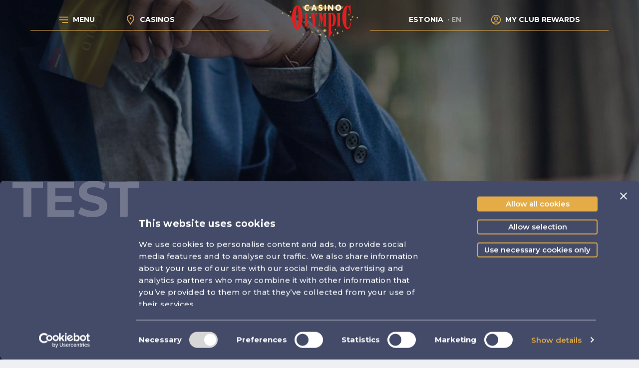

--- FILE ---
content_type: text/html; charset=utf-8
request_url: https://preview.olympic-casino.ee/en/rules-using-olympic-club-card
body_size: 284522
content:
<!DOCTYPE html>
<html lang="en">
  <head>
      <script id="Cookiebot" src="https://consent.cookiebot.com/uc.js" data-cbid="cca07dd1-6a56-4b69-8f66-49d12cd6bd1d" data-culture="en" data-blockingmode="auto" type="text/javascript"></script>
    <meta charset="UTF-8" />
    <meta http-equiv="X-UA-Compatible" content="IE=edge" />
    <meta name="viewport" content="minimal-ui, width=device-width, initial-scale=1" />
    <meta name="apple-mobile-web-app-capable" content="yes">
    <meta name="mobile-web-app-capable" content="yes">
    <meta name="msapplication-TileColor" content="#285690" />
    <meta name="theme-color" content="#285690" />
    <title>Rules of Using the Olympic Club Card</title>
    <meta data-tag="meta" name="title" content="Rules of Using the Olympic Club Card | Olympic Casion API">
    <link data-tag="link" rel="canonical" href="http://api.olympic-casino.ee/en/rules-using-olympic-club-card">
    <meta data-tag="meta" property="og:type" content="Landing Page">
    <meta data-tag="meta" property="fb:app_id" content="307876850337778">
    <meta data-tag="meta" name="description" content="Rules of Using the Olympic Club Card">
    <meta data-tag="meta" property="og:url" content="https://olympic-casino.ee/en/rules-using-olympic-club-card">
    <meta data-tag="meta" property="og:title" content="Rules of Using the Olympic Club Card">
    <meta data-tag="meta" property="og:description" content="Rules of Using the Olympic Club Card">
    <meta data-tag="meta" property="og:image" content="http://api.olympic-casino.ee/sites/default/files/2020-09/Olympic-Casino-bonus-lojalumas_6.jpg">
    <link rel="icon" href="/favicon/base/favicon.ico">
    <link
      rel="apple-touch-icon"
      sizes="180x180"
      href="/favicon/base/apple-touch-icon.png"
    />
    <link
      rel="icon"
      type="image/png"
      sizes="32x32"
      href="/favicon/base/favicon-32x32.png"
    />
    <link
      rel="icon"
      type="image/png"
      sizes="16x16"
      href="/favicon/base/favicon-16x16.png"
    />
    <link rel="manifest" href="/favicon/base/site.webmanifest" />
    <link
      rel="mask-icon"
      href="/favicon/base/safari-pinned-tab.svg"
      color="#285690"
    />
    <link type="text/css" rel="stylesheet" href="/dist/app.min.css">
    <!-- wsrSheets -->
    <style type="text/css" id="wsrSheets">.olympic191 {  width: 100%;  padding: 1.5rem 16px;}@media (min-width:768px) {  .olympic191 {    padding: 2rem 1.5rem;  }}@media (min-width:1152px) {  .olympic191 {    padding: 2rem 4rem;  }}@media (min-width:1280px) {  .olympic191 {    padding: 3rem 6rem;  }}  .olympic192::before {    clear: both;    content: "";    display: table;  }  .olympic192::after {    clear: both;    content: "";    display: table;  }  .olympic193 {    padding-top: 0;    padding-bottom: 0;  }  .olympic194 {    display: flex;    justify-content: center;  }  .olympic195 {    padding-left: 0;    padding-right: 0;  }  .olympic196 {    padding-top: 0;  }  .olympic197 {    padding-bottom: 0;  }@media (min-width:768px) {  .olympic198 {    padding-right: 0;  }}@media (min-width:1280px) {  .olympic198 {    padding-right: 0;  }}@media (min-width:768px) {  .olympic199 {    padding-left: 0;  }}@media (min-width:1280px) {  .olympic199 {    padding-left: 0;  }}  .olympic257 {    color: inherit;    border: 0;    cursor: pointer;    margin: 0;    display: inline-flex;    outline: 0;    padding: 0;    position: relative;    align-items: center;    user-select: none;    border-radius: 0;    vertical-align: middle;    -moz-appearance: none;    justify-content: center;    text-decoration: none;    background-color: transparent;    -webkit-appearance: none;    -webkit-tap-highlight-color: transparent;  }  .olympic257::-moz-focus-inner {    border-style: none;  }  .olympic257.olympic258 {    cursor: default;    pointer-events: none;  }@media print {  .olympic257 {    color-adjust: exact;  }}  .olympic228 {    color: #777D84;    padding: 6px 16px;    font-size: 1rem;    min-width: 64px;    box-sizing: border-box;    transition: background-color 250ms cubic-bezier(0.4, 0, 0.2, 1) 0ms,box-shadow 250ms cubic-bezier(0.4, 0, 0.2, 1) 0ms,border 250ms cubic-bezier(0.4, 0, 0.2, 1) 0ms;    font-family: Montserrat,-apple-system,Arial,sans-serif;    font-weight: 500;    line-height: 1.75;    border-radius: 4px;    text-transform: uppercase;  }  .olympic228:hover {    text-decoration: none;    background-color: rgba(119, 125, 132, 0.04);  }  .olympic228.olympic241 {    color: rgba(0, 0, 0, 0.26);  }@media (hover: none) {  .olympic228:hover {    background-color: transparent;  }}  .olympic228:hover.olympic241 {    background-color: transparent;  }  .olympic229 {    width: 100%;    display: inherit;    align-items: inherit;    justify-content: inherit;  }  .olympic230 {    padding: 6px 8px;  }  .olympic231 {    color: #E4AB46;  }  .olympic231:hover {    background-color: rgba(228, 171, 70, 0.04);  }@media (hover: none) {  .olympic231:hover {    background-color: transparent;  }}  .olympic232 {    color: #061028;  }  .olympic232:hover {    background-color: rgba(6, 16, 40, 0.04);  }@media (hover: none) {  .olympic232:hover {    background-color: transparent;  }}  .olympic233 {    border: 1px solid rgba(0, 0, 0, 0.23);    padding: 5px 15px;  }  .olympic233.olympic241 {    border: 1px solid rgba(0, 0, 0, 0.12);  }  .olympic234 {    color: #E4AB46;    border: 1px solid rgba(228, 171, 70, 0.5);  }  .olympic234:hover {    border: 1px solid #E4AB46;    background-color: rgba(228, 171, 70, 0.04);  }@media (hover: none) {  .olympic234:hover {    background-color: transparent;  }}  .olympic235 {    color: #061028;    border: 1px solid rgba(6, 16, 40, 0.5);  }  .olympic235:hover {    border: 1px solid #061028;    background-color: rgba(6, 16, 40, 0.04);  }  .olympic235.olympic241 {    border: 1px solid rgba(0, 0, 0, 0.26);  }@media (hover: none) {  .olympic235:hover {    background-color: transparent;  }}  .olympic236 {    color: rgba(0, 0, 0, 0.87);    box-shadow: 0px 3px 1px -2px rgba(0,0,0,0.2),0px 2px 2px 0px rgba(0,0,0,0.14),0px 1px 5px 0px rgba(0,0,0,0.12);    background-color: #e0e0e0;  }  .olympic236:hover {    box-shadow: 0px 2px 4px -1px rgba(0,0,0,0.2),0px 4px 5px 0px rgba(0,0,0,0.14),0px 1px 10px 0px rgba(0,0,0,0.12);    background-color: #d5d5d5;  }  .olympic236.olympic240 {    box-shadow: 0px 3px 5px -1px rgba(0,0,0,0.2),0px 6px 10px 0px rgba(0,0,0,0.14),0px 1px 18px 0px rgba(0,0,0,0.12);  }  .olympic236:active {    box-shadow: 0px 5px 5px -3px rgba(0,0,0,0.2),0px 8px 10px 1px rgba(0,0,0,0.14),0px 3px 14px 2px rgba(0,0,0,0.12);  }  .olympic236.olympic241 {    color: rgba(0, 0, 0, 0.26);    box-shadow: none;    background-color: rgba(0, 0, 0, 0.12);  }@media (hover: none) {  .olympic236:hover {    box-shadow: 0px 3px 1px -2px rgba(0,0,0,0.2),0px 2px 2px 0px rgba(0,0,0,0.14),0px 1px 5px 0px rgba(0,0,0,0.12);    background-color: #e0e0e0;  }}  .olympic236:hover.olympic241 {    background-color: rgba(0, 0, 0, 0.12);  }  .olympic237 {    color: #fff;    background-color: #E4AB46;  }  .olympic237:hover {    background-color: rgb(159, 119, 49);  }@media (hover: none) {  .olympic237:hover {    background-color: #E4AB46;  }}  .olympic238 {    color: #fff;    background-color: #061028;  }  .olympic238:hover {    background-color: #04102A;  }@media (hover: none) {  .olympic238:hover {    background-color: #061028;  }}  .olympic239 {    box-shadow: none;  }  .olympic239:hover {    box-shadow: none;  }  .olympic239.olympic240 {    box-shadow: none;  }  .olympic239:active {    box-shadow: none;  }  .olympic239.olympic241 {    box-shadow: none;  }  .olympic242 {    color: inherit;    border-color: currentColor;  }  .olympic243 {    padding: 4px 5px;    font-size: 0.8125rem;  }  .olympic244 {    padding: 8px 11px;    font-size: 0.9375rem;  }  .olympic245 {    padding: 3px 9px;    font-size: 0.8125rem;  }  .olympic246 {    padding: 7px 21px;    font-size: 0.9375rem;  }  .olympic247 {    padding: 4px 10px;    font-size: 0.8125rem;  }  .olympic248 {    padding: 8px 22px;    font-size: 0.9375rem;  }  .olympic251 {    width: 100%;  }  .olympic252 {    display: inherit;    margin-left: -4px;    margin-right: 8px;  }  .olympic252.olympic254 {    margin-left: -2px;  }  .olympic253 {    display: inherit;    margin-left: 8px;    margin-right: -4px;  }  .olympic253.olympic254 {    margin-right: -2px;  }  .olympic254 > *:first-child {    font-size: 18px;  }  .olympic255 > *:first-child {    font-size: 20px;  }  .olympic256 > *:first-child {    font-size: 22px;  }  .olympic260 {    display: inline-block;    transition: color .3s ease-out;  }  .olympic260 svg {    fill: currentColor;    width: 100%;    height: 100%;    position: relative;    vertical-align: top;  }  .olympic260.olympic261 {    flex: 1rem 0 0;    width: 1rem;    height: 1rem;  }  .olympic260.olympic262, .olympic260.olympic266 {    flex: 1.5rem 0 0;    width: 1.5rem;    height: 1.5rem;  }  .olympic260.olympic263 {    flex: 2rem 0 0;    width: 2rem;    height: 2rem;  }  .olympic260.olympic264 {    flex: 2.25rem 0 0;    width: 2.25rem;    height: 2.25rem;  }  .olympic260.olympic265 {    flex: 3rem 0 0;    width: 3rem;    height: 3rem;  }  .olympic260.olympic267 {    flex: 4.5rem 0 0;    width: 4.5rem;    height: 3rem;  }  .olympic260 svg use {    width: 100%;    height: 100%;    display: inline-block;  }  .olympic268 {    color: #E4AB46;  }  .olympic269 {    color: #061028;  }  .olympic270 {    color: #A0A0C0;  }  .olympic271 {    color: #000;  }  .olympic272 {    color: #fff;  }  .olympic273 {    color: #777D84;  }  .olympic274 {    color: #133283;  }  .olympic275 {    color: #E73333;  }  .olympic202 {    min-width: 148px;    font-weight: 600;    text-transform: none;  }  .olympic202.olympic203 {    padding-left: 0;    padding-right: 0;  }  .olympic202.olympic221 {    min-width: 0;  }  .olympic202.olympic203:hover {    background-color: transparent;  }  .olympic204 {    text-transform: uppercase;  }  .olympic206 {    border-width: 2px !important;  }  .olympic207 {    box-shadow: none;  }  .olympic207:hover, .olympic207:active {    box-shadow: none;  }  .olympic208 {    border-radius: 0;    text-transform: none;  }  .olympic208.olympic204 {    text-transform: uppercase;  }  .olympic210 {    padding: 0;  }  .olympic211 {    padding-left: 0;    padding-right: 0;  }  .olympic212:hover {    background-color: transparent;  }  .olympic213 {    color: #fff;  }  .olympic213:hover {    color: #fff;    background-color: rgba(255, 255, 255, 0.04);  }  .olympic213.olympic206 {    border-color: rgba(224, 224, 224, 0.9);    border-style: solid;  }  .olympic213.olympic207 {    color: #fff;    border: 1px solid rgba(255, 255, 255, 0.9);    background-color: rgba(224, 224, 224, 0.9);  }  .olympic213.olympic207:hover {    border: 1px solid #fff;    background-color: #e0e0e0;  }  .olympic213.olympic207.olympic209 {    border: 1px solid rgba(255, 255, 255, 0.5);    background-color: rgba(224, 224, 224, 0.5);  }  .olympic213.olympic206:hover {    border-color: rgba(224, 224, 224, 1);    border-width: 2px;  }  .olympic213.olympic206.olympic209 {    border-color: rgba(224, 224, 224, 0.5);    border-width: 2px;  }  .olympic213.olympic208:hover {    background-color: transparent;  }@media (hover: none) {  .olympic213:hover {    background-color: transparent;  }}  .olympic214 {    color: rgba(160, 160, 192, .5);  }  .olympic214:hover {    color: rgba(160, 160, 192, .5);    background-color: rgba(160, 160, 192, 0.04);  }  .olympic214.olympic206 {    border-color: rgba(224, 224, 224, 0.9);    border-style: solid;  }  .olympic214.olympic207 {    color: rgba(160, 160, 192, .5);    border: 1px solid rgba(160, 160, 192, 0.9);    background-color: rgba(224, 224, 224, 0.9);  }  .olympic214.olympic207:hover {    border: 1px solid rgba(160, 160, 192, .5);    background-color: #e0e0e0;  }  .olympic214.olympic207.olympic209 {    border: 1px solid rgba(160, 160, 192, 0.5);    background-color: rgba(224, 224, 224, 0.5);  }  .olympic214.olympic206:hover {    border-color: rgba(224, 224, 224, 1);    border-width: 2px;  }  .olympic214.olympic206.olympic209 {    border-color: rgba(224, 224, 224, 0.5);    border-width: 2px;  }  .olympic214.olympic208:hover {    background-color: transparent;  }@media (hover: none) {  .olympic214:hover {    background-color: transparent;  }}  .olympic215 {    color: #9FE0F4;  }  .olympic216 .olympic205 {    color: #fff;  }  .olympic217 .olympic205 {    color: #061028;  }  .olympic218 {    padding: 6px 16px;    font-size: 1rem;    min-width: 64px;  }  .olympic218.olympic203 {    padding-left: 0;    padding-right: 0;  }  .olympic219 {    height: 3rem;    font-size: 1rem;    font-weight: 600;  }  .olympic219.olympic203 {    padding-left: 0;    padding-right: 0;  }  .olympic220 {    padding: 0.5rem 0.75rem;    font-weight: 600;  }  .olympic221 {    width: 100%;  }@media (max-width:767px) {  .olympic222 {    width: 100%;    min-width: 0;  }}@media (max-width:1151px) {  .olympic223 {    width: 100%;    min-width: 0;  }}@media (max-width:1279px) {  .olympic224 {    width: 100%;    min-width: 0;  }}  .olympic225 > *:first-child {    font-size: 1rem;  }  .olympic226 > *:first-child {    font-size: 1rem;  }  .olympic227 > *:first-child {    font-size: 1rem;  }  .olympic16 {    width: 100%;    display: block;    box-sizing: border-box;    margin-left: auto;    margin-right: auto;    padding-left: 16px;    padding-right: 16px;  }@media (min-width:768px) {  .olympic16 {    padding-left: 24px;    padding-right: 24px;  }}  .olympic17 {    padding-left: 0;    padding-right: 0;  }@media (min-width:768px) {  .olympic18 {    max-width: 768px;  }}@media (min-width:1152px) {  .olympic18 {    max-width: 1152px;  }}@media (min-width:1280px) {  .olympic18 {    max-width: 1280px;  }}@media (min-width:1440px) {  .olympic18 {    max-width: 1440px;  }}@media (min-width:0px) {  .olympic19 {    max-width: 444px;  }}@media (min-width:768px) {  .olympic20 {    max-width: 768px;  }}@media (min-width:1152px) {  .olympic21 {    max-width: 1152px;  }}@media (min-width:1280px) {  .olympic22 {    max-width: 1280px;  }}@media (min-width:1440px) {  .olympic23 {    max-width: 1440px;  }}  .olympic14 {    padding-left: 0;    padding-right: 0;  }@media (min-width:768px) {  .olympic14 {    padding-left: 24px;    padding-right: 24px;  }}  .olympic15 {    padding-left: 0;    padding-right: 0;  }  .olympic89 {    width: 100%;    display: flex;    flex-wrap: wrap;    box-sizing: border-box;  }  .olympic90 {    margin: 0;    box-sizing: border-box;  }  .olympic91 {    min-width: 0;  }  .olympic92 {    flex-direction: column;  }  .olympic93 {    flex-direction: column-reverse;  }  .olympic94 {    flex-direction: row-reverse;  }  .olympic95 {    flex-wrap: nowrap;  }  .olympic96 {    flex-wrap: wrap-reverse;  }  .olympic97 {    align-items: center;  }  .olympic98 {    align-items: flex-start;  }  .olympic99 {    align-items: flex-end;  }  .olympic100 {    align-items: baseline;  }  .olympic101 {    align-content: center;  }  .olympic102 {    align-content: flex-start;  }  .olympic103 {    align-content: flex-end;  }  .olympic104 {    align-content: space-between;  }  .olympic105 {    align-content: space-around;  }  .olympic106 {    justify-content: center;  }  .olympic107 {    justify-content: flex-end;  }  .olympic108 {    justify-content: space-between;  }  .olympic109 {    justify-content: space-around;  }  .olympic110 {    justify-content: space-evenly;  }  .olympic111 {    width: calc(100% + 8px);    margin: -4px;  }  .olympic111 > .olympic90 {    padding: 4px;  }  .olympic112 {    width: calc(100% + 16px);    margin: -8px;  }  .olympic112 > .olympic90 {    padding: 8px;  }  .olympic113 {    width: calc(100% + 24px);    margin: -12px;  }  .olympic113 > .olympic90 {    padding: 12px;  }  .olympic114 {    width: calc(100% + 32px);    margin: -16px;  }  .olympic114 > .olympic90 {    padding: 16px;  }  .olympic115 {    width: calc(100% + 40px);    margin: -20px;  }  .olympic115 > .olympic90 {    padding: 20px;  }  .olympic116 {    width: calc(100% + 48px);    margin: -24px;  }  .olympic116 > .olympic90 {    padding: 24px;  }  .olympic117 {    width: calc(100% + 56px);    margin: -28px;  }  .olympic117 > .olympic90 {    padding: 28px;  }  .olympic118 {    width: calc(100% + 64px);    margin: -32px;  }  .olympic118 > .olympic90 {    padding: 32px;  }  .olympic119 {    width: calc(100% + 72px);    margin: -36px;  }  .olympic119 > .olympic90 {    padding: 36px;  }  .olympic120 {    width: calc(100% + 80px);    margin: -40px;  }  .olympic120 > .olympic90 {    padding: 40px;  }  .olympic121 {    flex-grow: 0;    max-width: none;    flex-basis: auto;  }  .olympic122 {    flex-grow: 1;    max-width: 100%;    flex-basis: 0;  }  .olympic123 {    flex-grow: 0;    max-width: 8.333333%;    flex-basis: 8.333333%;  }  .olympic124 {    flex-grow: 0;    max-width: 16.666667%;    flex-basis: 16.666667%;  }  .olympic125 {    flex-grow: 0;    max-width: 25%;    flex-basis: 25%;  }  .olympic126 {    flex-grow: 0;    max-width: 33.333333%;    flex-basis: 33.333333%;  }  .olympic127 {    flex-grow: 0;    max-width: 41.666667%;    flex-basis: 41.666667%;  }  .olympic128 {    flex-grow: 0;    max-width: 50%;    flex-basis: 50%;  }  .olympic129 {    flex-grow: 0;    max-width: 58.333333%;    flex-basis: 58.333333%;  }  .olympic130 {    flex-grow: 0;    max-width: 66.666667%;    flex-basis: 66.666667%;  }  .olympic131 {    flex-grow: 0;    max-width: 75%;    flex-basis: 75%;  }  .olympic132 {    flex-grow: 0;    max-width: 83.333333%;    flex-basis: 83.333333%;  }  .olympic133 {    flex-grow: 0;    max-width: 91.666667%;    flex-basis: 91.666667%;  }  .olympic134 {    flex-grow: 0;    max-width: 100%;    flex-basis: 100%;  }@media (min-width:768px) {  .olympic135 {    flex-grow: 0;    max-width: none;    flex-basis: auto;  }  .olympic136 {    flex-grow: 1;    max-width: 100%;    flex-basis: 0;  }  .olympic137 {    flex-grow: 0;    max-width: 8.333333%;    flex-basis: 8.333333%;  }  .olympic138 {    flex-grow: 0;    max-width: 16.666667%;    flex-basis: 16.666667%;  }  .olympic139 {    flex-grow: 0;    max-width: 25%;    flex-basis: 25%;  }  .olympic140 {    flex-grow: 0;    max-width: 33.333333%;    flex-basis: 33.333333%;  }  .olympic141 {    flex-grow: 0;    max-width: 41.666667%;    flex-basis: 41.666667%;  }  .olympic142 {    flex-grow: 0;    max-width: 50%;    flex-basis: 50%;  }  .olympic143 {    flex-grow: 0;    max-width: 58.333333%;    flex-basis: 58.333333%;  }  .olympic144 {    flex-grow: 0;    max-width: 66.666667%;    flex-basis: 66.666667%;  }  .olympic145 {    flex-grow: 0;    max-width: 75%;    flex-basis: 75%;  }  .olympic146 {    flex-grow: 0;    max-width: 83.333333%;    flex-basis: 83.333333%;  }  .olympic147 {    flex-grow: 0;    max-width: 91.666667%;    flex-basis: 91.666667%;  }  .olympic148 {    flex-grow: 0;    max-width: 100%;    flex-basis: 100%;  }}@media (min-width:1152px) {  .olympic149 {    flex-grow: 0;    max-width: none;    flex-basis: auto;  }  .olympic150 {    flex-grow: 1;    max-width: 100%;    flex-basis: 0;  }  .olympic151 {    flex-grow: 0;    max-width: 8.333333%;    flex-basis: 8.333333%;  }  .olympic152 {    flex-grow: 0;    max-width: 16.666667%;    flex-basis: 16.666667%;  }  .olympic153 {    flex-grow: 0;    max-width: 25%;    flex-basis: 25%;  }  .olympic154 {    flex-grow: 0;    max-width: 33.333333%;    flex-basis: 33.333333%;  }  .olympic155 {    flex-grow: 0;    max-width: 41.666667%;    flex-basis: 41.666667%;  }  .olympic156 {    flex-grow: 0;    max-width: 50%;    flex-basis: 50%;  }  .olympic157 {    flex-grow: 0;    max-width: 58.333333%;    flex-basis: 58.333333%;  }  .olympic158 {    flex-grow: 0;    max-width: 66.666667%;    flex-basis: 66.666667%;  }  .olympic159 {    flex-grow: 0;    max-width: 75%;    flex-basis: 75%;  }  .olympic160 {    flex-grow: 0;    max-width: 83.333333%;    flex-basis: 83.333333%;  }  .olympic161 {    flex-grow: 0;    max-width: 91.666667%;    flex-basis: 91.666667%;  }  .olympic162 {    flex-grow: 0;    max-width: 100%;    flex-basis: 100%;  }}@media (min-width:1280px) {  .olympic163 {    flex-grow: 0;    max-width: none;    flex-basis: auto;  }  .olympic164 {    flex-grow: 1;    max-width: 100%;    flex-basis: 0;  }  .olympic165 {    flex-grow: 0;    max-width: 8.333333%;    flex-basis: 8.333333%;  }  .olympic166 {    flex-grow: 0;    max-width: 16.666667%;    flex-basis: 16.666667%;  }  .olympic167 {    flex-grow: 0;    max-width: 25%;    flex-basis: 25%;  }  .olympic168 {    flex-grow: 0;    max-width: 33.333333%;    flex-basis: 33.333333%;  }  .olympic169 {    flex-grow: 0;    max-width: 41.666667%;    flex-basis: 41.666667%;  }  .olympic170 {    flex-grow: 0;    max-width: 50%;    flex-basis: 50%;  }  .olympic171 {    flex-grow: 0;    max-width: 58.333333%;    flex-basis: 58.333333%;  }  .olympic172 {    flex-grow: 0;    max-width: 66.666667%;    flex-basis: 66.666667%;  }  .olympic173 {    flex-grow: 0;    max-width: 75%;    flex-basis: 75%;  }  .olympic174 {    flex-grow: 0;    max-width: 83.333333%;    flex-basis: 83.333333%;  }  .olympic175 {    flex-grow: 0;    max-width: 91.666667%;    flex-basis: 91.666667%;  }  .olympic176 {    flex-grow: 0;    max-width: 100%;    flex-basis: 100%;  }}@media (min-width:1440px) {  .olympic177 {    flex-grow: 0;    max-width: none;    flex-basis: auto;  }  .olympic178 {    flex-grow: 1;    max-width: 100%;    flex-basis: 0;  }  .olympic179 {    flex-grow: 0;    max-width: 8.333333%;    flex-basis: 8.333333%;  }  .olympic180 {    flex-grow: 0;    max-width: 16.666667%;    flex-basis: 16.666667%;  }  .olympic181 {    flex-grow: 0;    max-width: 25%;    flex-basis: 25%;  }  .olympic182 {    flex-grow: 0;    max-width: 33.333333%;    flex-basis: 33.333333%;  }  .olympic183 {    flex-grow: 0;    max-width: 41.666667%;    flex-basis: 41.666667%;  }  .olympic184 {    flex-grow: 0;    max-width: 50%;    flex-basis: 50%;  }  .olympic185 {    flex-grow: 0;    max-width: 58.333333%;    flex-basis: 58.333333%;  }  .olympic186 {    flex-grow: 0;    max-width: 66.666667%;    flex-basis: 66.666667%;  }  .olympic187 {    flex-grow: 0;    max-width: 75%;    flex-basis: 75%;  }  .olympic188 {    flex-grow: 0;    max-width: 83.333333%;    flex-basis: 83.333333%;  }  .olympic189 {    flex-grow: 0;    max-width: 91.666667%;    flex-basis: 91.666667%;  }  .olympic190 {    flex-grow: 0;    max-width: 100%;    flex-basis: 100%;  }}  .olympic63 {    position: relative;  }  .olympic64 {    width: auto;    flex-grow: 1;    margin-top: 0 !important;    margin-bottom: 0 !important;  }  .olympic65 {    padding-top: 0 !important;    padding-bottom: 0 !important;  }  .olympic66 {    padding: 0 !important;  }@media (max-width:767px) {  .olympic67 {    padding-top: 0 !important;    padding-bottom: 0 !important;  }}@media (min-width:768px) {  .olympic68 {    padding-top: 0 !important;    padding-bottom: 0 !important;  }}@media (min-width:768px) {  .olympic70 {    flex-direction: row;  }}@media (min-width:768px) {  .olympic71 {    flex-direction: row-reverse;  }}@media (min-width:768px) {  .olympic72 {    flex-direction: column;  }}@media (min-width:768px) {  .olympic73 {    flex-direction: column-reverse;  }}@media (min-width:1152px) {  .olympic75 {    flex-direction: row;  }}@media (min-width:1152px) {  .olympic76 {    flex-direction: row-reverse;  }}@media (min-width:1152px) {  .olympic77 {    flex-direction: column;  }}@media (min-width:1152px) {  .olympic78 {    flex-direction: column-reverse;  }}@media (min-width:768px) {  .olympic80 {    align-items: baseline;  }}@media (min-width:768px) {  .olympic81 {    align-items: center;  }}@media (min-width:1152px) {  .olympic83 {    align-items: baseline;  }}@media (min-width:1152px) {  .olympic84 {    align-items: center;  }}@media (min-width:768px) {  .olympic86 {    justify-content: flex-start;  }}@media (min-width:768px) {  .olympic87 {    flex-wrap: wrap;  }}  .olympic394 {    margin: 0;  }  .olympic395 {    font-size: 1rem;    font-family: Montserrat,-apple-system,Arial,sans-serif;    font-weight: 600;    line-height: 1.5rem;  }  .olympic396 {    font-size: 1rem;    font-family: Montserrat,-apple-system,Arial,sans-serif;    font-weight: 600;    line-height: 1.5rem;  }  .olympic397 {    font-size: 0.75rem;    font-family: Montserrat,-apple-system,Arial,sans-serif;    font-weight: 600;    line-height: 1rem;  }  .olympic398 {    font-size: 1rem;    font-family: Montserrat,-apple-system,Arial,sans-serif;    font-weight: 500;    line-height: 1.75;    text-transform: uppercase;  }  .olympic399 {    font-size: 3rem;    font-family: Oswald;    font-weight: 800;    line-height: 3.5rem;    letter-spacing: -0.04em;  }  .olympic400 {    font-size: 2.625rem;    font-family: Oswald;    font-weight: 800;    line-height: 3rem;    letter-spacing: -0.04em;  }  .olympic401 {    font-size: 2rem;    font-family: Oswald;    font-weight: 800;    line-height: 2.375rem;    letter-spacing: -0.04em;  }  .olympic402 {    font-size: 1.5rem;    font-family: Oswald;    font-weight: 900;    line-height: 2rem;    letter-spacing: -0.04em;  }  .olympic403 {    font-size: 1.25rem;    font-family: Oswald;    font-weight: 700;    line-height: 1.5rem;    letter-spacing: -0.04em;  }  .olympic404 {    font-size: 1.125rem;    font-family: Oswald;    font-weight: 700;    line-height: 1.5rem;    letter-spacing: -0.04em;  }  .olympic405 {    font-size: 1rem;    font-family: Montserrat,-apple-system,Arial,sans-serif;    font-weight: 400;    line-height: 1.75;  }  .olympic406 {    font-size: 0.875rem;    font-family: Montserrat,-apple-system,Arial,sans-serif;    font-weight: 500;    line-height: 1.57;  }  .olympic407 {    font-size: 0.75rem;    font-family: Montserrat,-apple-system,Arial,sans-serif;    font-weight: 400;    line-height: 2.66;    text-transform: uppercase;  }  .olympic408 {    width: 1px;    height: 1px;    overflow: hidden;    position: absolute;  }  .olympic409 {    text-align: left;  }  .olympic410 {    text-align: center;  }  .olympic411 {    text-align: right;  }  .olympic412 {    text-align: justify;  }  .olympic413 {    overflow: hidden;    white-space: nowrap;    text-overflow: ellipsis;  }  .olympic414 {    margin-bottom: 0.35em;  }  .olympic415 {    margin-bottom: 16px;  }  .olympic416 {    color: inherit;  }  .olympic417 {    color: #E4AB46;  }  .olympic418 {    color: #061028;  }  .olympic419 {    color: #777D84;  }  .olympic420 {    color: rgba(0, 0, 0, 0.54);  }  .olympic421 {    color: #810040;  }  .olympic422 {    display: inline;  }  .olympic423 {    display: block;  }  .olympic369 {    font-size: 1.5rem;    line-height: 2rem;    letter-spacing: -0.04em;  }  .olympic370 {    font-size: 1.125rem;    line-height: 1.5rem;    letter-spacing: -0.04em;  }  .olympic371 {    font-size: 1rem;    line-height: 1.5rem;    letter-spacing: -0.04em;  }  .olympic372 {    font-size: 14px;    line-height: 1.25rem;  }  .olympic373 {    font-size: 0.75rem;    line-height: 1rem;  }  .olympic374 {    font-size: 3rem;    font-family: Oswald;    font-weight: 800;    line-height: 3.5rem;    letter-spacing: -0.04em;  }  .olympic375 {    font-size: 2.625rem;    font-family: Oswald;    font-weight: 800;    line-height: 3rem;    letter-spacing: -0.04em;  }  .olympic376 {    font-size: 2rem;    font-family: Oswald;    font-weight: 800;    line-height: 2.375rem;    letter-spacing: -0.04em;  }  .olympic377 {    font-size: 1.5rem;    font-family: Oswald;    font-weight: 900;    line-height: 2rem;    letter-spacing: -0.04em;  }  .olympic378 {    font-size: 1.25rem;    font-family: Oswald;    font-weight: 700;    line-height: 1.5rem;    letter-spacing: -0.04em;  }  .olympic379 {    font-size: 1.125rem;    font-family: Oswald;    font-weight: 700;    line-height: 1.5rem;    letter-spacing: -0.04em;  }  .olympic380 {    margin-bottom: 2rem;  }  .olympic381 {    margin-bottom: 1rem;  }  .olympic382 {    margin-bottom: 0.5rem;  }  .olympic384 {    font-family: inherit;    font-weight: inherit;  }  .olympic385 {    font-weight: 600;  }  .olympic386 {    font-weight: 900;  }  .olympic387 {    font-style: italic;  }  .olympic388 {    color: #fff;  }  .olympic389 {    color: #810040;  }  .olympic390 {    color: #E4AB46;  }  .olympic391 {    color: #061028;  }  .olympic392 {    color: #777D84;  }  .olympic393 {    color: #9e9e9e;  }  .olympic35 {    color: #777D84;    transition: box-shadow 300ms cubic-bezier(0.4, 0, 0.2, 1) 0ms;    background-color: #fff;  }  .olympic36 {    border-radius: 4px;  }  .olympic37 {    border: 1px solid #777D84;  }  .olympic38 {    box-shadow: none;  }  .olympic39 {    box-shadow: 0px 2px 1px -1px rgba(0,0,0,0.2),0px 1px 1px 0px rgba(0,0,0,0.14),0px 1px 3px 0px rgba(0,0,0,0.12);  }  .olympic40 {    box-shadow: 0px 3px 1px -2px rgba(0,0,0,0.2),0px 2px 2px 0px rgba(0,0,0,0.14),0px 1px 5px 0px rgba(0,0,0,0.12);  }  .olympic41 {    box-shadow: 0px 3px 3px -2px rgba(0,0,0,0.2),0px 3px 4px 0px rgba(0,0,0,0.14),0px 1px 8px 0px rgba(0,0,0,0.12);  }  .olympic42 {    box-shadow: 0px 2px 4px -1px rgba(0,0,0,0.2),0px 4px 5px 0px rgba(0,0,0,0.14),0px 1px 10px 0px rgba(0,0,0,0.12);  }  .olympic43 {    box-shadow: 0px 3px 5px -1px rgba(0,0,0,0.2),0px 5px 8px 0px rgba(0,0,0,0.14),0px 1px 14px 0px rgba(0,0,0,0.12);  }  .olympic44 {    box-shadow: 0px 3px 5px -1px rgba(0,0,0,0.2),0px 6px 10px 0px rgba(0,0,0,0.14),0px 1px 18px 0px rgba(0,0,0,0.12);  }  .olympic45 {    box-shadow: 0px 4px 5px -2px rgba(0,0,0,0.2),0px 7px 10px 1px rgba(0,0,0,0.14),0px 2px 16px 1px rgba(0,0,0,0.12);  }  .olympic46 {    box-shadow: 0px 5px 5px -3px rgba(0,0,0,0.2),0px 8px 10px 1px rgba(0,0,0,0.14),0px 3px 14px 2px rgba(0,0,0,0.12);  }  .olympic47 {    box-shadow: 0px 5px 6px -3px rgba(0,0,0,0.2),0px 9px 12px 1px rgba(0,0,0,0.14),0px 3px 16px 2px rgba(0,0,0,0.12);  }  .olympic48 {    box-shadow: 0px 6px 6px -3px rgba(0,0,0,0.2),0px 10px 14px 1px rgba(0,0,0,0.14),0px 4px 18px 3px rgba(0,0,0,0.12);  }  .olympic49 {    box-shadow: 0px 6px 7px -4px rgba(0,0,0,0.2),0px 11px 15px 1px rgba(0,0,0,0.14),0px 4px 20px 3px rgba(0,0,0,0.12);  }  .olympic50 {    box-shadow: 0px 7px 8px -4px rgba(0,0,0,0.2),0px 12px 17px 2px rgba(0,0,0,0.14),0px 5px 22px 4px rgba(0,0,0,0.12);  }  .olympic51 {    box-shadow: 0px 7px 8px -4px rgba(0,0,0,0.2),0px 13px 19px 2px rgba(0,0,0,0.14),0px 5px 24px 4px rgba(0,0,0,0.12);  }  .olympic52 {    box-shadow: 0px 7px 9px -4px rgba(0,0,0,0.2),0px 14px 21px 2px rgba(0,0,0,0.14),0px 5px 26px 4px rgba(0,0,0,0.12);  }  .olympic53 {    box-shadow: 0px 8px 9px -5px rgba(0,0,0,0.2),0px 15px 22px 2px rgba(0,0,0,0.14),0px 6px 28px 5px rgba(0,0,0,0.12);  }  .olympic54 {    box-shadow: 0px 8px 10px -5px rgba(0,0,0,0.2),0px 16px 24px 2px rgba(0,0,0,0.14),0px 6px 30px 5px rgba(0,0,0,0.12);  }  .olympic55 {    box-shadow: 0px 8px 11px -5px rgba(0,0,0,0.2),0px 17px 26px 2px rgba(0,0,0,0.14),0px 6px 32px 5px rgba(0,0,0,0.12);  }  .olympic56 {    box-shadow: 0px 9px 11px -5px rgba(0,0,0,0.2),0px 18px 28px 2px rgba(0,0,0,0.14),0px 7px 34px 6px rgba(0,0,0,0.12);  }  .olympic57 {    box-shadow: 0px 9px 12px -6px rgba(0,0,0,0.2),0px 19px 29px 2px rgba(0,0,0,0.14),0px 7px 36px 6px rgba(0,0,0,0.12);  }  .olympic58 {    box-shadow: 0px 10px 13px -6px rgba(0,0,0,0.2),0px 20px 31px 3px rgba(0,0,0,0.14),0px 8px 38px 7px rgba(0,0,0,0.12);  }  .olympic59 {    box-shadow: 0px 10px 13px -6px rgba(0,0,0,0.2),0px 21px 33px 3px rgba(0,0,0,0.14),0px 8px 40px 7px rgba(0,0,0,0.12);  }  .olympic60 {    box-shadow: 0px 10px 14px -6px rgba(0,0,0,0.2),0px 22px 35px 3px rgba(0,0,0,0.14),0px 8px 42px 7px rgba(0,0,0,0.12);  }  .olympic61 {    box-shadow: 0px 11px 14px -7px rgba(0,0,0,0.2),0px 23px 36px 3px rgba(0,0,0,0.14),0px 9px 44px 8px rgba(0,0,0,0.12);  }  .olympic62 {    box-shadow: 0px 11px 15px -7px rgba(0,0,0,0.2),0px 24px 38px 3px rgba(0,0,0,0.14),0px 9px 46px 8px rgba(0,0,0,0.12);  }@media print {  .olympic287 {    position: absolute !important;  }}  .olympic288 {    display: flex;    align-items: center;    justify-content: center;  }  .olympic289 {    overflow-x: hidden;    overflow-y: auto;    text-align: center;  }  .olympic289:after {    width: 0;    height: 100%;    content: "";    display: inline-block;    vertical-align: middle;  }  .olympic290 {    height: 100%;    outline: 0;  }@media print {  .olympic290 {    height: auto;  }}  .olympic291 {    margin: 32px;    position: relative;    overflow-y: auto;  }@media print {  .olympic291 {    box-shadow: none;    overflow-y: visible;  }}  .olympic292 {    display: flex;    max-height: calc(100% - 64px);    flex-direction: column;  }  .olympic293 {    display: inline-block;    text-align: left;    vertical-align: middle;  }  .olympic294 {    max-width: calc(100% - 64px);  }  .olympic295 {    max-width: 444px;  }@media (max-width:507px) {  .olympic295.olympic293 {    max-width: calc(100% - 64px);  }}  .olympic296 {    max-width: 768px;  }@media (max-width:831px) {  .olympic296.olympic293 {    max-width: calc(100% - 64px);  }}  .olympic297 {    max-width: 1152px;  }@media (max-width:1215px) {  .olympic297.olympic293 {    max-width: calc(100% - 64px);  }}  .olympic298 {    max-width: 1280px;  }@media (max-width:1343px) {  .olympic298.olympic293 {    max-width: calc(100% - 64px);  }}  .olympic299 {    max-width: 1440px;  }@media (max-width:1503px) {  .olympic299.olympic293 {    max-width: calc(100% - 64px);  }}  .olympic300 {    width: calc(100% - 64px);  }  .olympic301 {    width: 100%;    height: 100%;    margin: 0;    max-width: 100%;    max-height: none;    border-radius: 0;  }  .olympic301.olympic293 {    margin: 0;    max-width: 100%;  }  .olympic283 {    background: #04102A radial-gradient(50% 496.35% at 50% 100%, rgba(15, 42, 78, 0.49) 0%, rgba(6, 17, 49, 0.76) 87.35%);    backface-visibility: hidden;  }  .olympic284 {    background: transparent;  }  .olympic285 {    color: #fff;    margin-left: auto;    padding-top: 0.5rem;    margin-right: auto;    margin-bottom: 16px;    padding-bottom: 0;  }@media (max-width:1279px) {  .olympic285 {    margin-bottom: 8px;  }}  .olympic286 {    height: 100%;    padding: 0;  }  .olympic286:first-child {    padding-top: 0;  }  .olympic455 {    background-color: rgba(0, 0, 0, .9);  }@supports ((-webkit-backdrop-filter: blur(1px)) or (backdrop-filter: blur(1px))) {  .olympic455 {    backdrop-filter: blur(3px);    background-color: rgba(0, 0, 0, 0.5);  }}  .olympic456 {    height: 100%;    outline: 0;    overflow: auto;  }  .olympic457 {    padding: 3rem 1rem;    padding-top: 1rem;    border-radius: 4px;    background-color: #fff;  }  .olympic458 {    margin-top: 1.5rem;  }  .olympic459 {    padding-top: 1rem;  }  .olympic460 {    margin-top: 2rem;  }  .olympic461 {    width: 100%;    margin-top: 1rem;  }@media (min-width:768px) {  .olympic461 {    width: 15.625rem;  }}  .olympic469 {    border: 0;    margin: 0;    display: inline-flex;    padding: 0;    position: relative;    min-width: 0;    flex-direction: column;    vertical-align: top;  }  .olympic470 {    margin-top: 16px;    margin-bottom: 8px;  }  .olympic471 {    margin-top: 8px;    margin-bottom: 4px;  }  .olympic472 {    width: 100%;  }@keyframes mui-auto-fill {}@keyframes mui-auto-fill-cancel {}  .olympic489 {    color: #777D84;    cursor: text;    display: inline-flex;    position: relative;    font-size: 1rem;    box-sizing: border-box;    align-items: center;    font-family: Montserrat,-apple-system,Arial,sans-serif;    font-weight: 600;    line-height: 1.1876em;  }  .olympic489.olympic492 {    color: rgba(0, 0, 0, 0.38);    cursor: default;  }  .olympic497 {    padding: 6px 0 7px;  }  .olympic497.olympic496 {    padding-top: 3px;  }  .olympic499 {    width: 100%;  }  .olympic500 {    font: inherit;    color: currentColor;    width: 100%;    border: 0;    height: 1.1876em;    margin: 0;    display: block;    padding: 6px 0 7px;    min-width: 0;    background: none;    box-sizing: content-box;    animation-name: mui-auto-fill-cancel;    letter-spacing: inherit;    animation-duration: 10ms;    -webkit-tap-highlight-color: transparent;  }  .olympic500::-webkit-input-placeholder {    color: currentColor;    opacity: 0.42;    transition: opacity 200ms cubic-bezier(0.4, 0, 0.2, 1) 0ms;  }  .olympic500::-moz-placeholder {    color: currentColor;    opacity: 0.42;    transition: opacity 200ms cubic-bezier(0.4, 0, 0.2, 1) 0ms;  }  .olympic500:-ms-input-placeholder {    color: currentColor;    opacity: 0.42;    transition: opacity 200ms cubic-bezier(0.4, 0, 0.2, 1) 0ms;  }  .olympic500::-ms-input-placeholder {    color: currentColor;    opacity: 0.42;    transition: opacity 200ms cubic-bezier(0.4, 0, 0.2, 1) 0ms;  }  .olympic500:focus {    outline: 0;  }  .olympic500:invalid {    box-shadow: none;  }  .olympic500::-webkit-search-decoration {    -webkit-appearance: none;  }  .olympic500.olympic492 {    opacity: 1;  }  .olympic500:-webkit-autofill {    animation-name: mui-auto-fill;    animation-duration: 5000s;  }  label[data-shrink=false] + .olympic490 .olympic500::-webkit-input-placeholder {    opacity: 0 !important;  }  label[data-shrink=false] + .olympic490 .olympic500::-moz-placeholder {    opacity: 0 !important;  }  label[data-shrink=false] + .olympic490 .olympic500:-ms-input-placeholder {    opacity: 0 !important;  }  label[data-shrink=false] + .olympic490 .olympic500::-ms-input-placeholder {    opacity: 0 !important;  }  label[data-shrink=false] + .olympic490 .olympic500:focus::-webkit-input-placeholder {    opacity: 0.42;  }  label[data-shrink=false] + .olympic490 .olympic500:focus::-moz-placeholder {    opacity: 0.42;  }  label[data-shrink=false] + .olympic490 .olympic500:focus:-ms-input-placeholder {    opacity: 0.42;  }  label[data-shrink=false] + .olympic490 .olympic500:focus::-ms-input-placeholder {    opacity: 0.42;  }  .olympic501 {    padding-top: 3px;  }  .olympic502 {    height: auto;    resize: none;    padding: 0;  }  .olympic503 {    -moz-appearance: textfield;    -webkit-appearance: textfield;  }  .olympic541 {    fill: currentColor;    width: 1em;    height: 1em;    display: inline-block;    font-size: 1.5rem;    transition: fill 200ms cubic-bezier(0.4, 0, 0.2, 1) 0ms;    flex-shrink: 0;    user-select: none;  }  .olympic542 {    color: #E4AB46;  }  .olympic543 {    color: #061028;  }  .olympic544 {    color: rgba(0, 0, 0, 0.54);  }  .olympic545 {    color: #810040;  }  .olympic546 {    color: rgba(0, 0, 0, 0.26);  }  .olympic547 {    font-size: inherit;  }  .olympic548 {    font-size: 1.25rem;  }  .olympic549 {    font-size: 2.1875rem;  }  .olympic535 {    flex: 1 1 auto;    min-width: 0;    margin-top: 4px;    margin-bottom: 4px;  }  .olympic536 {    margin-top: 6px;    margin-bottom: 6px;  }  .olympic538 {    padding-left: 56px;  }  .olympic524 {    width: 100%;    display: flex;    position: relative;    box-sizing: border-box;    text-align: left;    align-items: center;    padding-top: 8px;    padding-bottom: 8px;    justify-content: flex-start;    text-decoration: none;  }  .olympic524.olympic526 {    background-color: rgba(0, 0, 0, 0.08);  }  .olympic524.olympic534, .olympic524.olympic534:hover {    background-color: rgba(0, 0, 0, 0.08);  }  .olympic524.olympic529 {    opacity: 0.5;  }  .olympic525 {    position: relative;  }  .olympic527 {    padding-top: 4px;    padding-bottom: 4px;  }  .olympic528 {    align-items: flex-start;  }  .olympic530 {    border-bottom: 1px solid #777D84;    background-clip: padding-box;  }  .olympic531 {    padding-left: 16px;    padding-right: 16px;  }  .olympic532 {    transition: background-color 150ms cubic-bezier(0.4, 0, 0.2, 1) 0ms;  }  .olympic532:hover {    text-decoration: none;    background-color: rgba(0, 0, 0, 0.04);  }@media (hover: none) {  .olympic532:hover {    background-color: transparent;  }}  .olympic533 {    padding-right: 48px;  }  .olympic520 {    margin: 0;    padding: 0;    position: relative;    list-style: none;  }  .olympic521 {    padding-top: 8px;    padding-bottom: 8px;  }  .olympic523 {    padding-top: 0;  }  .olympic475 {    position: relative;  }  label + .olympic476 {    margin-top: 16px;  }  .olympic479.olympic480:after {    border-bottom-color: #061028;  }  .olympic480:after {    left: 0;    right: 0;    bottom: 0;    content: "";    position: absolute;    transform: scaleX(0);    transition: transform 200ms cubic-bezier(0.0, 0, 0.2, 1) 0ms;    border-bottom: 2px solid #E4AB46;    pointer-events: none;  }  .olympic480.olympic477:after {    transform: scaleX(1);  }  .olympic480.olympic481:after {    transform: scaleX(1);    border-bottom-color: #810040;  }  .olympic480:before {    left: 0;    right: 0;    bottom: 0;    content: "\00a0";    position: absolute;    transition: border-bottom-color 200ms cubic-bezier(0.4, 0, 0.2, 1) 0ms;    border-bottom: 1px solid rgba(0, 0, 0, 0.42);    pointer-events: none;  }  .olympic480:hover:not(.olympic478):before {    border-bottom: 2px solid #777D84;  }  .olympic480.olympic478:before {    border-bottom-style: dotted;  }@media (hover: none) {  .olympic480:hover:not(.olympic478):before {    border-bottom: 1px solid rgba(0, 0, 0, 0.42);  }}  .olympic462 {    display: flex;    flex-wrap: wrap;    flex-direction: column;  }  .olympic463 {    flex-direction: row;  }  .olympic464.olympic465 {    width: 100%;  }  .olympic464.olympic466 {    margin-bottom: 0.25rem;  }  .olympic466 .olympic467 {    padding-bottom: 1.125rem;  }  .olympic468 {    margin-top: -1rem;    text-align: inherit;  }  .olympic590 {    padding: 1rem;    background-color: #EEF0F4;  }@media (min-width:768px) {  .olympic590 {    padding: 9.5625rem 4rem;  }}@media (min-width:768px) {  .olympic581 {    width: 90%;  }}  .olympic582 {    padding: 2em 8% 3em 8%;    box-shadow: 0px 26px 40px rgba(0, 0, 0, 0.05), 0px 20px 24px rgba(0, 0, 0, 0.06);    border-radius: 0;    background-color: #444B69;  }  .olympic583 {    display: flex;    flex-direction: column;  }@media (min-width:768px) {  .olympic583 {    display: block;  }}  .olympic584 {    font-size: 1.1875rem;    margin-top: 0;  }@media (min-width:768px) {  .olympic585 {    flex: 1;  }}@media (min-width:768px) {  .olympic586 {    flex: 0;  }}  .olympic587 {    opacity: 0.5;    font-size: 0.875rem;    font-weight: 600;    line-height: 1.25rem;  }@media (min-width:768px) {  .olympic587 {    width: 80%;  }}  .olympic588 {    text-transform: none;  }@media (min-width:768px) {  .olympic588 {    float: right;  }}@media (max-width:767px) {  .olympic588 {    align-self: flex-end;  }}  .olympic589 {    width: 100%;    font-size: 0.875rem;    margin-top: 1em;    text-transform: none;  }@media (min-width:768px) {  .olympic589 {    width: unset;    min-width: 15.5rem;  }}  .olympic576 {    color: rgba(160, 160, 192, 0.5);    margin: 0;    font-size: 0.875rem;  }@media (max-width:1855px) {  .olympic576 {    font-size: 1rem;  }}  .olympic576 a {    color: rgba(160, 160, 192, 1);  }  .olympic576 p {    margin: 0;  }  .olympic577 {    display: flex;    align-items: flex-start;  }@media (max-width:1151px) {  .olympic577 {    margin-top: 1rem;  }}  .olympic578 {    gap: 0.5rem;    display: flex;  }  .olympic579 {    opacity: 1;  }  .olympic579:last-child {    margin-right: 1.5rem;  }  .olympic580 {    min-width: 290px;    align-self: flex-end;    text-align: right;    white-space: nowrap;  }  .olympic550 {    height: 0;    overflow: hidden;    transition: height 300ms cubic-bezier(0.4, 0, 0.2, 1) 0ms;  }  .olympic551 {    height: auto;    overflow: visible;  }  .olympic552 {    visibility: hidden;  }  .olympic553 {    display: flex;  }  .olympic554 {    width: 100%;  }  .olympic517 {    width: 100%;    padding-top: 0;    padding-bottom: 0;  }@media (min-width:768px) {  .olympic517 {    padding-bottom: 3rem;  }}  .olympic518 {    color: #A0A0C0;    font-weight: 600;  }  .olympic519 {    padding-top: 0.25rem;    padding-bottom: 0.25rem;  }@media (min-width:1152px) {  .olympic516 {    padding-bottom: 1rem;  }}  .olympic567 {    margin: 0;  }  .olympic568 {    opacity: 0.5;    margin-left: 0.5rem;  }  .olympic568:before {    content: "· ";  }  .olympic570 {    font-weight: 600;    text-transform: capitalize;    justify-content: flex-start;  }  .olympic571 {    flex: 0.75rem 0 0;    width: 0.75rem;    height: 1rem;  }  .olympic572 {    color: #A0A0C0;    margin: 0;  }  .olympic573 {    justify-content: flex-start;  }@media (max-width:767px) {  .olympic573 {    margin-bottom: 0.5rem;  }}  .olympic575 {    flex: 1rem 0 0;    width: 1rem;    height: 1rem;    opacity: 0.5;  }  .olympic304 {    display: inline-block;    position: relative;  }  .olympic304:before, .olympic304:after {    top: 100%;    width: 2560px;    height: 2px;    content: "";    opacity: 0.5;    position: absolute;    margin-top: -1px;  }  .olympic304:before {    right: 50%;  }  .olympic304:after {    left: 50%;  }@media (min-width:768px) {  .olympic304:before, .olympic304:after {    top: 50%;  }  .olympic304:before {    right: 100%;    margin-right: 40px;  }  .olympic304:after {    left: 100%;    margin-left: 40px;  }}  .olympic305:before, .olympic305:after {    background: #E4AB46;  }  .olympic306:before, .olympic306:after {    background: #E4AB46;  }  .olympic307:before, .olympic307:after {    background: #E4AB46;  }  .olympic308:before, .olympic308:after {    display: none;    background: #fff;  }  .olympic560 {    border: none;    height: 1px;    margin: 0;    flex-shrink: 0;    background-color: rgba(119, 125, 132, 0.2);  }  .olympic561 {    left: 0;    width: 100%;    bottom: 0;    position: absolute;  }  .olympic562 {    margin-left: 72px;  }  .olympic563 {    background-color: rgba(255, 255, 255, 0.2);  }  .olympic564 {    margin-left: 16px;    margin-right: 16px;  }  .olympic565 {    width: 1px;    height: 100%;  }  .olympic566 {    height: auto;    align-self: stretch;  }  .olympic555 {    margin-top: 1rem;  }  .olympic556 {    height: 1px;  }  .olympic557 {    height: 2px;  }  .olympic558 {    margin-bottom: 1rem;  }  .olympic559 {    background-color: transparent;  }  .olympic507 {    color: #fff;    overflow: hidden;    background: #04102A linear-gradient(98.78deg, rgba(9, 22, 56, 0.38) 0%, rgba(4, 16, 42, 0.76) 100%);  }@media (min-width:768px) {  .olympic507 {    padding-left: 0.75rem;    padding-right: 0.75rem;  }}@media (min-width:1152px) {  .olympic507 {    padding-left: 1.625rem;    padding-right: 1.625rem;    padding-bottom: 3rem;  }}  .olympic508 {    overflow: hidden;  }  .olympic510 {    margin: 1.5rem 0;  }  .olympic515 {    height: auto;    margin-bottom: 4.375rem;  }  .olympic515 img {    max-height: 4.375rem;  }  .olympic515:before, .olympic515:after {    display: block;  }  .olympic24 {    width: 100%;    display: flex;    z-index: 1100;    box-sizing: border-box;    flex-shrink: 0;    flex-direction: column;  }  .olympic25 {    top: 0;    left: auto;    right: 0;    position: fixed;  }@media print {  .olympic25 {    position: absolute;  }}  .olympic26 {    top: 0;    left: auto;    right: 0;    position: absolute;  }  .olympic27 {    top: 0;    left: auto;    right: 0;    position: sticky;  }  .olympic28 {    position: static;  }  .olympic29 {    position: relative;  }  .olympic30 {    color: rgba(0, 0, 0, 0.87);    background-color: #f5f5f5;  }  .olympic31 {    color: #fff;    background-color: #E4AB46;  }  .olympic32 {    color: #fff;    background-color: #061028;  }  .olympic33 {    color: inherit;  }  .olympic34 {    color: inherit;    background-color: transparent;  }  .olympic360 {    display: block;    background-size: cover;    background-repeat: no-repeat;    background-position: center;  }  .olympic361 {    width: 100%;  }  .olympic362 {    object-fit: cover;  }  html {    box-sizing: border-box;    -webkit-font-smoothing: antialiased;    -moz-osx-font-smoothing: grayscale;  }  *, *::before, *::after {    box-sizing: inherit;  }  strong, b {    font-weight: 700;  }  body {    color: #777D84;    margin: 0;    font-size: 1rem;    font-family: Montserrat,-apple-system,Arial,sans-serif;    font-weight: 600;    line-height: 1.5rem;    background-color: #EEF0F4;  }@media print {  body {    background-color: #fff;  }}  body::backdrop {    background-color: #EEF0F4;  }  #CybotCookiebotDialog a, #CybotCookiebotDialog div, #CybotCookiebotDialogBodyContentControls, #CybotCookiebotDialogBodyContentTitle, #CybotCookiebotDialog a, #CybotCookiebotDialog div, #CybotCookiebotDialogBodyContentControls, #CybotCookiebotDialogBodyContentTitle, #CybotCookiebotDialog a, #CybotCookiebotDialog div, #CybotCookiebotDialogBodyContentControls, #CybotCookiebotDialogBodyContentTitle {    font-family: Montserrat,-apple-system,Arial,sans-serif;  }  #CybotCookiebotDialog a, #CybotCookiebotDialog div, #CybotCookiebotDialogBodyContentControls, #CybotCookiebotDialogBodyContentTitle {    font-family: Montserrat,-apple-system,Arial,sans-serif;  }  #CybotCookiebotDialog {    box-shadow: none !important;  }  #CybotCookiebotDialogBody {    padding-left: 16px !important;    padding-right: 16px !important;  }  #CybotCookiebotDialogBodyContent {    padding-top: 3rem !important;    padding-left: 0 !important;  }  #CybotCookiebotDialogBodyContentTitle {    font-size: 19px !important;    font-weight: 700 !important;    margin-bottom: 1rem !important;  }  #CybotCookiebotDialogBodyContentText {    font-size: 14px !important;    font-weight: 500 !important;  }  #CybotCookiebotDialogBodyLevelButtonLevelOptinAllowallSelectionWrapper {    float: none !important;    margin: 0 -8px !important;    display: flex !important;    flex-direction: column;    justify-content: space-between;  }@media (min-width: 768px) {  #CybotCookiebotDialogBodyLevelButtonLevelOptinAllowallSelectionWrapper {    flex-direction: row-reverse;  }}  .CybotCookiebotDialogBodyButton {    flex: 1;    width: auto !important;    margin: 8px !important;    padding: 6px 12px !important;    background: transparent !important;    text-align: center !important;    line-height: 1rem !important;    border-radius: 4px !important;  }  #CybotCookiebotDialogBodyLevelButtonLevelOptinAllowAll {    color: #ffffff !important;    background: #E4AB46 !important;  }  #CybotCookiebotDialogBodyLevelButtonsSelectPane, #CybotCookiebotDialogBodyLevelDetailsWrapper {    border: none !important;    background: transparent !important;  }  #CybotCookiebotDialogBodyLevelDetailsWrapper {    text-align: right !important;  }  #CybotCookiebotDialogBodyLevelButtons {    font-size: 14px !important;    margin-left: 0 !important;  }  #CybotCookiebotDialogBodyLevelButtonWrapper {    padding: 8px !important;  }  #CybotCookiebotDialogBodyLevelDetailsButton {    font-size: 14px !important;  }  #CybotCookiebotDialogDetailBodyContent {    border: 2px solid rgba(255, 255, 255, .1) !important;  }  .CybotCookiebotDialogDetailBodyContentCookieTypeTable tbody td.CybotCookiebotDialogDetailBodyContentCookieTypeTableEmpty {    border-top: none !important;  }  #CybotCookiebotDialogDetailBodyContentCookieContainerTypes, #CybotCookiebotDialogDetailBodyContentIABv2Tabs {    background: transparent !important;  }  .CybotCookiebotDialogDetailBodyContentTabsItem, .CybotCookiebotDialogDetailBodyContentTabsItemSelected {    top: 2px !important;  }  .CybotCookiebotDialogDetailBodyContentTabsItem {    border: none !important;    background: transparent !important;  }  a.CybotCookiebotDialogDetailBodyContentTabsItemSelected {    border: 2px solid rgba(255, 255, 255, .1) !important;    border-bottom: none !important;    border-radius: 4px !important;    border-bottom-left-radius: 0 !important;    border-bottom-right-radius: 0 !important;  }  .CybotCookiebotDialogDetailBodyContentCookieContainerTypes, .CybotCookiebotDialogDetailBodyContentIABv2Tab {    border: none !important;    background: transparent !important;  }  .CybotCookiebotDialogDetailBodyContentCookieContainerTypesSelected, .CybotCookiebotDialogDetailBodyContentIABv2TabSelected {    border: none !important;    font-size: 14px !important;    background: transparent !important;    margin-left: 16px !important;    margin-right: 16px !important;    padding-left: 0 !important;    border-bottom: 2px solid #E4AB46 !important;    padding-right: 0 !important;  }  #CybotCookiebotDialogDetailBodyContent a {    font-size: 14px !important;    margin-left: 16px !important;    margin-right: 16px !important;    padding-left: 0 !important;    padding-right: 0 !important;  }  #CybotCookiebotDialogDetailBodyContentCookieContainerTypeDetails, #CybotCookiebotDialogDetailBodyContentIABv2Details {    font-size: 14px !important;    line-height: 20px !important;  }  .CybotCookiebotDialogDetailBodyContentCookieTypeTable thead td, .CybotCookiebotDialogDetailBodyContentCookieTypeTable thead th {    background: transparent !important;    border-color: rgba(255, 255, 255, .1) !important;  }  .CybotCookiebotDialogDetailBodyContentCookieTypeTable tbody td {    border-color: rgba(255, 255, 255, .1) !important;  }  #CybotCookiebotDialogDetailFooter {    background: transparent !important;  }  .olympic276 {    position: relative;  }  .olympic277 {    flex: 1 1 auto;    display: flex;  }  .olympic278 {    left: 0;    right: 0;  }@media (max-width:767px) {  .olympic279 {    display: none;    position: absolute;  }}  .olympic280 {    padding: 0;    font-size: 1.5rem;  }  .olympic281 {    margin: 1rem 0;  }  .olympic310 {    font-size: 1rem;  }@media (min-width:1280px) {  .olympic311 {    opacity: 0.5;  }  .olympic311:before {    content: "· ";  }}@media (max-width:1279px) {  .olympic311 {    opacity: 1;    font-size: initial;  }  .olympic311:before {    display: none;  }}  .olympic312 {    margin-top: 8px;    line-height: 1;  }  .olympic364 {    width: auto;    margin: 0 -16px;    flex-grow: 1;  }  .olympic365 {    padding: 0 16px;  }  .olympic366 {    overflow: auto;    margin-top: 0;    margin-bottom: 0;  }  .olympic366 dt, .olympic366 dd {    margin: 0;    display: inline-block;  }  .olympic367 dt, .olympic367 dd {    width: 100%;    display: block;  }  .olympic358 {    position: relative;  }  .olympic358:after {    top: 0;    left: 0;    right: 0;    bottom: 0;    content: "";    position: absolute;  }  .olympic358 > * {    z-index: 1;    position: relative;  }  .olympic359:after {    background: linear-gradient(rgba(6, 16, 40, 0.4), rgba(6, 16, 40, 0.4)), linear-gradient(209.68deg, rgba(11, 18, 35, 0.1) 20.32%, rgba(11, 18, 35, 0.4) 100%);    background-size: cover;    background-position: center;  }  .olympic303 {    width: 100%;    height: 100%;    position: relative;    background-color: rgb(229, 227, 223);  }  .olympic201 {    margin-top: 8px;    line-height: 1;  }  .olympic2 {    flex: 1;    margin-left: 16px;  }  .olympic3 {    padding-left: 24px;    padding-right: 24px;  }  .olympic4 {    display: flex;    align-items: center;    justify-content: space-between;  }  .olympic5 {    flex: 1;    display: flex;    align-items: center;    justify-content: center;  }  .olympic8:first-child {    justify-content: flex-start;  }  .olympic8:last-child {    justify-content: flex-end;  }  .olympic10 {    top: 0;    left: 0;    color: #fff;    right: 0;    bottom: auto;    z-index: 2000;    position: fixed;    background: transparent;    margin-top: 0;    transition: all .3s ease-out;    text-transform: uppercase;  }  .olympic11 {    flex: 0 0 auto;    padding: 0.625rem 0;  }  .olympic11 img {    filter: none;    height: 3.125rem;    display: block;    transform: scale(1.25);    transition: all .3s ease-out;    transform-origin: 50% 0;  }@media (min-width:768px) {  .olympic11 img {    height: 4.375rem;  }}  .olympic12 {  }  .olympic12:before, .olympic12:after {    width: calc(50vw - 100% - 40px);    display: none;    opacity: 0.5;  }@media (min-width:768px) {  .olympic12:before, .olympic12:after {    top: 3.75rem;    display: block;    transition: all .3s ease-out;  }}  .olympic13 {    color: inherit;    padding: 0.75rem;    min-width: 0;    font-weight: bold;    white-space: nowrap;  }  .olympic13 + .olympic13 {  }@media (max-width:1151px) {  .olympic13 {    font-size: 0;  }  .olympic13 > span span {    margin: 0;  }}@media (min-width:768px) {  .olympic13 + .olympic13 {    margin-left: 1.5rem;  }}@media (min-width:1152px) {  .olympic13 + .olympic13 {    margin-left: 2rem;  }}@media (min-width:1280px) {  .olympic13 + .olympic13 {    margin-left: 3rem;  }}  .olympic426 {    width: 100%;    word-break: break-word;  }  .olympic426 a {    color: #E4AB46;  }  .olympic426 h1, .olympic426 h2, .olympic426 h3, .olympic426 h4, .olympic426 h5, .olympic426 h6 {    color: #061028;  }  .olympic426 h1 {    font-size: 3rem;    font-family: Oswald;    font-weight: 800;    line-height: 3.5rem;    letter-spacing: -0.04em;  }  .olympic426 h2 {    font-size: 2.625rem;    font-family: Oswald;    font-weight: 800;    line-height: 3rem;    letter-spacing: -0.04em;  }  .olympic426 h3 {    font-size: 2rem;    font-family: Oswald;    font-weight: 800;    line-height: 2.375rem;    letter-spacing: -0.04em;  }  .olympic426 h4 {    font-size: 1.5rem;    font-family: Oswald;    font-weight: 900;    line-height: 2rem;    letter-spacing: -0.04em;  }  .olympic426 h5 {    font-size: 1.25rem;    font-family: Oswald;    font-weight: 700;    line-height: 1.5rem;    letter-spacing: -0.04em;  }  .olympic426 h6 {    font-size: 1.125rem;    font-family: Oswald;    font-weight: 700;    line-height: 1.5rem;    letter-spacing: -0.04em;  }  .olympic426 .text-align-left {    text-align: left;  }  .olympic426 .text-align-right {    text-align: right;  }  .olympic426 .text-align-center {    text-align: center;  }  .olympic426 .text-align-justify {    text-align: justify;  }  .olympic426 .align-left {    float: left;  }  .olympic426 .align-right {    float: right;  }  .olympic426 .align-center {    display: block;    margin-left: auto;    margin-right: auto;  }  .olympic426 table {    width: 100%;    caption-side: bottom;    border-collapse: collapse;  }  .olympic426 img {    height: auto;  }  .olympic426 table caption, .olympic426 table th, .olympic426 table td {    padding: 1rem 0;    text-align: left;  }  .olympic426 table th, .olympic426 table td {    color: #777D84;    border-top: 1px solid rgb(146, 151, 156);    line-height: 1.5rem;    border-bottom: 1px solid rgb(146, 151, 156);  }  .olympic426 table thead th, .olympic426 table tbody th {    color: #061028;  }  .olympic426 a.btn {    border: 2px solid #E4AB46;    display: inline-flex;    padding: 6px 16px;    align-items: center;    border-radius: 4px;    text-decoration: none;  }  .olympic426 a.btn:hover {    border-color: rgba(228, 171, 70, 1);    border-width: 2px;    background-color: rgba(228, 171, 70, 0.04);  }  .olympic441 {    margin-bottom: 24px;  }  .olympic442 {    min-width: 18rem;  }  .olympic344 {    display: flex;    z-index: 1;    position: relative;    align-items: end;    padding-top: 32px;    padding-bottom: 32px;  }@media (max-width:767px) {  .olympic344 {    padding-bottom: 24px;  }}@media (min-width:1152px) {  .olympic345 {    padding-left: 48px;    padding-right: 48px;  }}  .olympic346 {    max-width: 45rem;    word-break: break-word;  }@media (max-width:767px) {  .olympic346 {    padding-left: 1.25rem;    padding-right: 1.25rem;  }}@media (min-width:1280px) {  .olympic348 {    margin-bottom: 2rem;  }}  .olympic349 {    display: flex;    margin-top: 48px;    align-items: flex-start;    flex-direction: column;  }@media (min-width:768px) {  .olympic349 {    align-items: center;    flex-direction: row;  }}@media (min-width:768px) {  .olympic350 {    margin-right: 64px;  }}  .olympic351 {    left: 50%;    width: 2.75rem;    border: 0;    bottom: 2.5rem;    cursor: pointer;    height: 2.75rem;    display: flex;    padding: 0;    position: absolute;    animation: olympic355 1.5s infinite;    transition: all .5s ease-out;    align-items: center;    margin-left: -1.375rem;    border-radius: 50%;    justify-content: center;  }  .olympic351.olympic352 {    opacity: 0;    animation: none;    pointer-events: none;  }  .olympic351:hover {    animation-play-state: paused;  }  .olympic351 svg {    width: 2.25rem;    display: block;    transition: all .5s ease-out;  }  .olympic351.olympic354 svg path {    fill: #fff;  }  .olympic351.olympic354:hover svg path {    fill: #fff;  }  .olympic351.olympic353 svg path {    fill: #fff;  }  .olympic351.olympic353:hover svg path {    fill: #E4AB46;  }  .olympic351 svg path {    fill: #E4AB46;  }  .olympic351:hover svg {    transform: scale(1.1);  }  .olympic351:hover svg path {    fill: #fff;  }@keyframes olympic355 {  0% {    transform: translate(0);  }  20% {    transform: translateY(1rem);  }  60% {    transform: translate(0);  }}  .olympic356 {    color: #fff;    width: 100%;    height: 100%;    display: flex;    overflow: hidden;    position: relative;    max-width: 100vw;    align-items: flex-end;    background-size: cover;    background-position: center center;  }@media (max-width:1151px) {  .olympic356 {    height: 600px;    max-height: 600px;  }}@media (max-width:767px) {  .olympic356 {    height: 400px;    max-height: 400px;  }}  .olympic356:after {    top: 0;    left: 0;    right: 0;    bottom: 0;    content: "";    display: block;    opacity: 1;    position: absolute;    background: linear-gradient(rgba(11, 18, 35, 0.5), rgba(11, 18, 35, 0.5)), radial-gradient(50% 50% at 50% 50%, rgba(0, 0, 0, 0) 0%, rgba(0, 0, 0, 0.24) 100%), linear-gradient(180deg, rgba(0, 0, 0, 0.15) 0%, rgba(0, 0, 0, 0) 35.57%);    background-size: cover;    background-position: center;  }  .olympic357 {  }  .olympic357 a {    background: #fff;  }  .olympic357 a:hover {    background: #fff;  }  .olympic357 a span {    color: #E4AB46;  }  .olympic439 {    color: #fff;    width: 100%;    height: 100%;    display: flex;    overflow: hidden;    position: relative;    max-width: 100vw;    align-items: flex-end;    background-size: cover;    background-position: center center;  }@media (max-width:1151px) {  .olympic439 {    height: 600px;    max-height: 600px;  }}@media (max-width:767px) {  .olympic439 {    height: 400px;    max-height: 400px;  }}  .olympic439:after {    top: 0;    left: 0;    right: 0;    bottom: 0;    content: "";    display: block;    opacity: 1;    position: absolute;    background: linear-gradient(rgba(11, 18, 35, 0.5), rgba(11, 18, 35, 0.5)), radial-gradient(50% 50% at 50% 50%, rgba(0, 0, 0, 0) 0%, rgba(0, 0, 0, 0.24) 100%), linear-gradient(180deg, rgba(0, 0, 0, 0.15) 0%, rgba(0, 0, 0, 0) 35.57%);    background-size: cover;    background-position: center;  }  .olympic440 {  }  .olympic325 {    height: 100%;    display: flex;    position: relative;    flex-direction: column;  }  .olympic326 {    width: 100%;    height: 100%;    position: relative;    background-color: #061028;  }  .olympic327 > .olympic-slider-viewport {    visibility: visible;  }  .olympic328 {    height: 100vh;    max-height: 800px;    min-height: 400px;  }@media (max-width:1151px) {  .olympic328 {    max-height: 600px;    min-height: 600px;  }}@media (max-width:767px) {  .olympic328 {    height: 100%;    min-height: 400px;  }}  .olympic329 {    height: 100vh;    max-height: 980px;  }@media (max-width:1151px) {  .olympic329 {    max-height: 600px;    min-height: 600px;  }}@media (max-width:767px) {  .olympic329 {    max-height: 400px;    min-height: 400px;  }}  .olympic330 {    width: 100%;    height: 100%;  }  .olympic331 {    left: 0;    color: #fff;    right: 0;    bottom: 0.5rem;    display: flex;    z-index: 1;    position: absolute;    align-items: center;  }  .olympic332 {    z-index: 1;  }@media (min-width:1152px) {  .olympic333 {    padding-left: 72px;    padding-right: 72px;  }}  .olympic334 {    display: flex;    align-items: baseline;  }  .olympic335 {    min-width: 0;  }  .olympic341 {    transform: scale(0);  }  .olympic342 {    bottom: 5.625rem;    position: absolute;  }  .olympic322 {    margin-top: -11.25rem;    min-height: auto;    padding-top: 11.25rem;  }@media (min-width:768px) {  .olympic322 {    max-height: auto;  }}  .olympic323 {    bottom: 0;  }@media (min-width:768px) {  .olympic323 {    bottom: 7rem;  }}  .olympic324 {    padding: 0;    padding-bottom: 10.625rem;  }  .olympic438 {    padding-left: 0rem;    padding-right: 0rem;  }  .olympic427 {    margin: 2rem auto;  }  .olympic428 {    background: #fff;  }  .olympic429 {    order: 2;    position: relative;    background: rgba(6, 16, 40, 0.4);  }  .olympic429:before {    top: 0;    left: 0;    width: 100%;    height: 100%;    content: "";    position: absolute;    background: linear-gradient(201.41deg, rgba(11, 18, 35, 0.1) 20.32%, rgba(11, 18, 35, 0.4) 97.85%);  }@media (min-width:1152px) {  .olympic429 {    order: 1;  }}  .olympic430 {    height: 100%;  }  .olympic431 {    order: 1;    display: flex;    align-items: center;    flex-direction: column;    justify-content: center;  }@media (min-width:1152px) {  .olympic431 {    order: 2;  }}  .olympic433 {    margin: 1.5rem 0;    align-self: stretch;    text-align: center;    line-height: 1.5rem;  }@media (min-width:1152px) {  .olympic433 {    margin: 3rem 0;  }}  .olympic434 {    color: #777D84;    opacity: 0.5;    font-style: italic;    margin-top: 1rem;    font-weight: 600;    text-decoration: none;  }  .olympic425 {    background-color: #fff;  }  .olympic425 a {    color: #E4AB46;  }  .olympic425 iframe {    max-width: 100%;  }  .olympic425 img {    height: auto;  }  .olympic473:before {    border-bottom: 2px solid rgba(119, 125, 132, 0.2);  }  .olympic444 {    text-align: center;  }  .olympic446 {    color: #777D84;  }  .olympic447 {    color: #061028;  }  .olympic448 {    margin: 1.5rem 0;  }@media (min-width:1280px) {  .olympic448 {    margin: 3rem 0;  }}  .olympic449 {    width: 35rem;    margin: 0 auto;    max-width: 100%;    text-align: center;  }  .olympic450 {    width: 100%;    padding-bottom: 1.5rem;  }  .olympic451 {    text-align: center;  }@supports (-webkit-touch-callout: none) {  .olympic451 {    font-size: 16px;  }}  .olympic452 {    width: 100%;    max-width: 100%;    margin-top: 0.5rem;  }@media (min-width:768px) {  .olympic452 {    width: 21rem;  }}@media (min-width:1280px) {  .olympic452 {    margin-top: 3rem;  }}  .olympic453 {    color: #777D84;    margin: 0 auto;    opacity: .5;    max-width: 37.5rem;    font-family: Montserrat,-apple-system,Arial,sans-serif;  }  .olympic454 {    background: transparent;  }  .olympic314 + .olympic317 {    margin-top: 3rem;  }  .olympic316 {    position: relative;  }@media (min-width:768px) {  .olympic316 {    margin-top: -6rem;  }}  .olympic316 + .olympic317 {    margin-top: 0;  }  .olympic316 + .olympic317 .olympic318:first-child {    margin-top: 0;  }  .olympic317 {    position: relative;    margin-top: 3rem;  }  .olympic317.olympic321 {    margin-top: 0;  }@media (max-width:1151px) {  .olympic317:first-child {    margin-top: 0;  }}@media (min-width:768px) {  .olympic317 {    margin-top: -6rem;  }}  .olympic318 {    margin: 3rem 0;  }@media (max-width:1151px) {  .olympic318:first-child {    margin-top: 0;  }}  .olympic319 {    margin-top: 0;  }  .olympic320 {    margin-bottom: 0;  }  .olympic320 + .olympic318 {    margin-top: 0;  }</style>
  </head>
  <body>
  <!--noindex-->
    <noscript>You need to enable JavaScript to view this site.</noscript>
    <!--/noindex-->
    <!--noindex-->
    <div style="display: none">
      <svg xmlns="http://www.w3.org/2000/svg" xmlns:xlink="http://www.w3.org/1999/xlink"><symbol fill="none" id="icon16-address" viewBox="0 0 16 16"><path fill-rule="evenodd" clip-rule="evenodd" d="M9.5.5v4.756l5 1.5V13.5H16v2H0v-2h1.5V3.833L9.5.5zm-6 13h4v-10l-4 1.667V13.5zm6 0h3V8.244l-3-.9V13.5z" fill="currentColor"/></symbol><symbol fill="none" id="icon16-angle-down" viewBox="0 0 16 16"><path fill-rule="evenodd" clip-rule="evenodd" d="M8 8.586l3.293-3.293 1.414 1.414L8 11.414 3.293 6.707l1.414-1.414L8 8.586z" fill="currentColor"/></symbol><symbol fill="none" id="icon16-angle-left" viewBox="0 0 16 16"><path fill-rule="evenodd" clip-rule="evenodd" d="M7.414 8l3.293 3.293-1.414 1.414L4.586 8l4.707-4.707 1.414 1.414L7.414 8z" fill="currentColor"/></symbol><symbol fill="none" id="icon16-angle-right" viewBox="0 0 16 16"><path fill-rule="evenodd" clip-rule="evenodd" d="M8.586 8L5.293 4.707l1.414-1.414L11.414 8l-4.707 4.707-1.414-1.414L8.586 8z" fill="currentColor"/></symbol><symbol fill="none" id="icon16-angle-up" viewBox="0 0 16 16"><path fill-rule="evenodd" clip-rule="evenodd" d="M8 7.414l3.293 3.293 1.414-1.414L8 4.586 3.293 9.293l1.414 1.414L8 7.414z" fill="currentColor"/></symbol><symbol fill="none" id="icon16-campaign" viewBox="0 0 16 16"><path d="M15.2 1c.212 0 .416.082.566.228.15.146.234.343.234.55v4.278c-.53 0-1.04.204-1.414.57A1.909 1.909 0 0014 8c0 .516.21 1.01.586 1.375.375.365.884.57 1.414.57v4.277a.767.767 0 01-.234.55.812.812 0 01-.566.228H.8a.812.812 0 01-.566-.228.767.767 0 01-.234-.55V9.944c.53 0 1.04-.204 1.414-.57C1.79 9.01 2 8.517 2 8c0-.516-.21-1.01-.586-1.375A2.03 2.03 0 000 6.055V1.779c0-.207.084-.404.234-.55A.812.812 0 01.8 1h14.4zm-.8 1.556H1.6v2.308l.125.063c.542.288 1 .707 1.328 1.216.327.51.515 1.093.544 1.693L3.6 8c0 .629-.174 1.246-.504 1.786s-.804.985-1.371 1.286l-.125.064v2.308h12.8v-2.309l-.125-.062a3.56 3.56 0 01-1.328-1.216 3.431 3.431 0 01-.544-1.693L12.4 8c0-1.325.758-2.479 1.875-3.072l.125-.065V2.556zM11 6v4H5V6h6z" fill="currentColor"/></symbol><symbol fill="none" id="icon16-checkmark" viewBox="0 0 16 16"><path d="M3 8.667L5.941 12 13 4" stroke="currentColor" stroke-width="2.5" stroke-linecap="square"/></symbol><symbol fill="none" id="icon16-clock" viewBox="0 0 16 16"><path fill-rule="evenodd" clip-rule="evenodd" d="M9 4H7v5h5V7H9V4zM8 0a8 8 0 100 16A8 8 0 008 0zm0 14A6 6 0 118 2a6 6 0 010 12z" fill="#061028"/></symbol><symbol fill="none" id="icon16-crown" viewBox="0 0 16 15"><path fill-rule="evenodd" clip-rule="evenodd" d="M8 .507l3.24 6.456 4.79-3.725L14.673 14.5H1.328L-.03 3.238l4.79 3.725L8 .507zm0 4.459l-2.545 5.071L2.53 7.762l.571 4.738H12.9l.571-4.738-2.924 2.275L8 4.966z" fill="#000"/></symbol><symbol fill="none" id="icon16-crystal" viewBox="0 0 11 11"><path d="M6.04 9.689l2.262-4.91a.181.181 0 10-.33-.15l-2.47 5.365-2.474-5.366a.182.182 0 00-.33.152L4.96 9.689.802 4.142h9.396L6.041 9.69zM2.774 1.173L2.458 3.19a.181.181 0 00.358.056l.334-2.138 1.787 2.401a.182.182 0 00.29-.217L3.375.801a47.003 47.003 0 014.253 0l-1.854 2.49a.182.182 0 00.29.217l1.788-2.4.334 2.137a.181.181 0 10.358-.056L8.23 1.173l1.993 2.606H.779l1.994-2.606zm7.874 2.794a.604.604 0 00-.129-.398L8.305.675A.608.608 0 008.042.49L8.036.487 8.021.48 8.01.476h-.007A.586.586 0 007.86.448a47.44 47.44 0 00-4.721 0 .582.582 0 00-.143.027L2.99.478 2.98.48l-.014.006-.007.003a.61.61 0 00-.265.19L.485 3.566a.605.605 0 00-.003.754l4.545 6.063a.605.605 0 00.95-.005l4.539-6.054a.601.601 0 00.13-.357z" fill="#E4AB46"/></symbol><symbol fill="none" id="icon16-date" viewBox="0 0 16 16"><path fill-rule="evenodd" clip-rule="evenodd" d="M13 .992h-2V0H9v.992H7V0H5v.992H1v13.883h14V.992h-2zm-10 11.9v-5.95h10v5.95H3zm10-7.934H3V2.975h2v.992h2v-.992h2v.992h2v-.992h2v1.983z" fill="currentColor"/></symbol><symbol fill="none" id="icon16-edit" viewBox="0 0 16 16"><path fill-rule="evenodd" clip-rule="evenodd" d="M11.796.62l3.583 3.584-9.94 9.941-3.162.79-1.212-1.213.79-3.16L11.795.62zm0 2.83L3.66 11.583l-.252 1.007 1.007-.252 8.135-8.135-.755-.755zM14 14.964H8v-2h6v2z" fill="currentColor"/></symbol><symbol fill="none" id="icon16-email" viewBox="0 0 16 16"><path fill-rule="evenodd" clip-rule="evenodd" d="M0 2v11.75h16V2H0zm7.975 5.423L3.643 4h8.652l-4.32 3.423zM14 11.75H2v-6.5L8 10l.09-.115L14 5.2v6.55z" fill="currentColor"/></symbol><symbol fill="none" id="icon16-event" viewBox="0 0 16 16"><path fill-rule="evenodd" clip-rule="evenodd" d="M8 .507l3.24 6.456 4.79-3.725L14.672 14.5H1.327L-.03 3.238l4.79 3.725L8 .507zm0 4.459l-2.546 5.071L2.53 7.762 3.1 12.5h9.8l.571-4.738-2.925 2.275L8 4.966z" fill="currentColor"/></symbol><symbol fill="none" id="icon16-facebook" viewBox="0 0 16 16"><path fill-rule="evenodd" clip-rule="evenodd" d="M14.668 0H1.332A1.333 1.333 0 000 1.333v13.335A1.332 1.332 0 001.333 16H8a.332.332 0 00.332-.332v-5.335A.332.332 0 008 10H6.668a.335.335 0 01-.336-.332v-2a.335.335 0 01.336-.336H8A.33.33 0 008.332 7v-.872a3.795 3.795 0 013.795-3.796H13a.332.332 0 01.332.336v2A.332.332 0 0113 5h-.873A1.128 1.128 0 0011 6.128V7a.332.332 0 00.332.332h1.62a.337.337 0 01.338.333v.042l-.25 2a.33.33 0 01-.34.293h-1.367a.335.335 0 00-.333.332v5.335a.335.335 0 00.332.333h3.335A1.332 1.332 0 0016 14.668V1.332A1.332 1.332 0 0014.668 0z" fill="#A0A0C0"/></symbol><symbol fill="none" id="icon16-filter" viewBox="0 0 16 16"><path fill-rule="evenodd" clip-rule="evenodd" d="M0 3h2v2H0V3zm16 2H4V3h12v2zM0 7h2v2H0V7zm16 2H4V7h12v2zM0 11h2v2H0v-2zm16 2H4v-2h12v2z" fill="currentColor"/></symbol><symbol fill="none" id="icon16-flag" viewBox="0 0 16 16"><path fill-rule="evenodd" clip-rule="evenodd" d="M4 .5V0H2v14H1v2h4v-2H4v-2.5h12V.5H4zm0 9h10v-7H4v7z" fill="currentColor"/><path fill-rule="evenodd" clip-rule="evenodd" d="M7 6.5H5v2h2v-2zm2 2h2v-2H9v2zm0-5H7v2h2v-2zm2 2h2v-2h-2v2z" fill="currentColor"/></symbol><symbol fill="none" id="icon16-game" viewBox="0 0 16 16"><g stroke="currentColor"><path stroke-width="1.75" d="M15.125.875v14.25H.875V.875z"/><path stroke-width="1.25" stroke-linejoin="round" d="M3.625 10.875h1.25v1.25h-1.25zm7.5-7h1.25v1.25h-1.25zm0 7h1.25v1.25h-1.25zm-3.75-3.5h1.25v1.25h-1.25z"/><path stroke-width="1.25" d="M3.629 3.875h1.25v1.25h-1.25z"/></g></symbol><symbol fill="none" id="icon16-instagram" viewBox="0 0 16 16"><path fill-rule="evenodd" clip-rule="evenodd" d="M12 0H4a4 4 0 00-4 4v8a4 4 0 004 4h8a4 4 0 004-4V4a4 4 0 00-4-4zM8 11.25a3.25 3.25 0 110-6.5 3.25 3.25 0 010 6.5zm4.5-6.75a1 1 0 110-2 1 1 0 010 2z" fill="#A0A0C0"/></symbol><symbol fill="none" id="icon16-jackpot" viewBox="0 0 16 16"><path d="M11 3l2.387 3.133L8 12.035 2.603 6.133 5 3h6zm1-2H4L0 6.25 8 15l8-8.75L12 1z" fill="currentColor"/><path d="M14.5 5H2.25v2H14.5V5z" fill="currentColor"/></symbol><symbol fill="none" id="icon16-language" viewBox="0 0 16 16"><path fill-rule="evenodd" clip-rule="evenodd" d="M9.75.195a5.669 5.669 0 00-.42-.083C9.215.092 9.108.08 9 .066h-.12a1.658 1.658 0 00-.33-.043L8.5.018h-.052C8.293 0 8.148 0 8 0c-.147 0-.34 0-.5.018h-.05c-.142 0-.285.022-.425.04H7l-.135.02-.222.032c-.128.023-.25.048-.38.075H6.25a8 8 0 000 15.61h.015c.125.027.25.053.38.075l.22.033.138.02h.022c.143.017.283.032.425.042h.05c.168 0 .338.018.5.018h.55c.11 0 .22-.01.33-.03H9c.11-.015.218-.028.325-.045A8 8 0 009.75.195zM13.195 5h-1.577a11.835 11.835 0 00-.868-2.33A6.013 6.013 0 0113.195 5zM9.538 5H6.463A10 10 0 018 2a10 10 0 011.538 3zM2.085 9a5.925 5.925 0 010-2h1.958a12.02 12.02 0 000 2H2.085zm.72 2h1.578c.207.806.497 1.587.867 2.332A6.035 6.035 0 012.805 11zm1.578-6H2.805A6.035 6.035 0 015.25 2.667 11.92 11.92 0 004.383 5zM6 8c0-.338.02-.67.053-1h3.895c.032.33.052.662.052 1 0 .338-.02.67-.052 1H6.053C6.02 8.67 6 8.338 6 8zm2 6a10 10 0 01-1.537-3h3.075A10 10 0 018 14zm2.75-.662c.37-.747.662-1.53.868-2.338h1.577a6.013 6.013 0 01-2.445 2.33v.008zM11.958 9a12.02 12.02 0 000-2h1.957a5.927 5.927 0 010 2h-1.957z" fill="currentColor"/></symbol><symbol fill="none" id="icon16-man" viewBox="0 0 16 16"><path fill-rule="evenodd" clip-rule="evenodd" d="M2 12.482V14h12v-1.518a6.335 6.335 0 00-1.031-.568C11.974 11.472 10.362 11 8 11s-3.974.472-4.969.914A6.336 6.336 0 002 12.482zM15 12l.707-.707.293.293V16H0v-4.414l.293-.293L1 12c-.707-.707-.706-.708-.706-.708l.003-.003.004-.005.012-.01a2.54 2.54 0 01.136-.122c.086-.074.207-.17.365-.281.316-.224.78-.507 1.405-.785C3.474 9.528 5.362 9 8 9s4.526.528 5.781 1.086a8.252 8.252 0 011.405.784 5.202 5.202 0 01.501.403l.012.011.004.005.002.002.001.001L15 12zM8 6a2 2 0 100-4 2 2 0 000 4zm0 2a4 4 0 100-8 4 4 0 000 8z" fill="currentColor"/></symbol><symbol fill="none" id="icon16-navigation" viewBox="0 0 16 16"><path d="M12.582 3.417l-2.707 7.218-1.037-2.422-.315-.735-.736-.316-2.422-1.037 7.217-2.708zM16 0L0 6l7 3 3 7 6-16z" fill="currentColor"/></symbol><symbol fill="none" id="icon16-news" viewBox="0 0 16 16"><path d="M3 4h5v4.8H3V4zm5.833 6.4H3V12h10v-1.6H8.833zm.834-3.2H13v1.6H9.667V7.2zm0-3.2H13v1.6H9.667V4z" fill="currentColor"/><path fill-rule="evenodd" clip-rule="evenodd" d="M14.25 14.25V1.75H1.75v12.5h12.5zM16 0H0v16h16V0z" fill="currentColor"/></symbol><symbol fill="none" id="icon16-package" viewBox="0 0 16 16"><path fill-rule="evenodd" clip-rule="evenodd" d="M13.825 6.882V2.175H9.118l-6.29 6.29 4.708 4.707 6.289-6.29zm2-6.707v7.536L7.535 16 0 8.464 8.29.175h7.535z" fill="currentColor"/><path d="M11.73 5.58a1.302 1.302 0 11-2.605 0 1.302 1.302 0 012.605 0z" fill="currentColor"/></symbol><symbol fill="none" id="icon16-phone" viewBox="0 0 16 16"><path d="M14.833 11.636l-.625-.5c-1.035-.824-2.087-1.326-3.112-.5l-.612.5c-.448.36-1.278 2.053-4.485-1.389-3.207-3.441-1.312-3.999-.864-4.349l.615-.5c1.02-.827.634-1.866-.1-2.939l-.443-.65C4.457.24 3.665-.461 2.643.363l-.553.45A4.814 4.814 0 00.073 4c-.37 2.282.792 4.883 3.454 7.747s5.262 4.28 7.722 4.25a5.367 5.367 0 003.674-1.418l.553-.45c1.022-.822.394-1.662-.643-2.492z" fill="currentColor"/></symbol><symbol fill="none" id="icon16-place" viewBox="0 0 16 16"><path fill-rule="evenodd" d="M14 6a6 6 0 10-10.47 4H3.5L8 16l4.5-6h-.025A5.968 5.968 0 0014 6zm-2.925 2.558L8 12.75 4.925 8.558a4 4 0 116.15 0zM8 4a2 2 0 100 4 2 2 0 000-4z" fill="currentColor"/></symbol><symbol fill="none" id="icon16-poker" viewBox="0 0 16 16"><path d="M8.811 11.182L8 10.436l-.811.746c-1.38 1.27-3.684 1.028-4.719-.494-.986-1.451-.337-3.406 1.163-4.42C5.225 5.194 6.8 3.668 8 2c1.2 1.667 2.775 3.193 4.367 4.269 1.5 1.013 2.149 2.968 1.163 4.42-1.035 1.521-3.34 1.762-4.719.493zM7.731 15c.091-.065.18-.13.269-.197.088.066.178.132.269.197H7.73z" stroke="currentColor" stroke-width="2"/></symbol><symbol fill="none" id="icon16-prize" viewBox="0 0 16 16"><path d="M13.333 8.279v6.666H2.667V8.28" stroke="currentColor" stroke-width="2"/><path d="M14.667 4.667H1.333v4.227h13.334V4.667z" stroke="currentColor" stroke-width="2"/><path d="M8 4.667H4.875c-.46 0-.902-.193-1.227-.536a1.878 1.878 0 01-.509-1.292c0-.485.183-.95.509-1.292a1.693 1.693 0 011.227-.536C7.305 1.011 8 4.667 8 4.667zm0 0h3.125c.46 0 .902-.193 1.227-.536.326-.342.509-.807.509-1.292s-.183-.95-.509-1.292a1.693 1.693 0 00-1.227-.536C8.695 1.011 8 4.667 8 4.667z" stroke="currentColor" stroke-width="2" stroke-linecap="round" stroke-linejoin="round"/></symbol><symbol fill="none" id="icon16-restaurant" viewBox="0 0 16 16"><path fill-rule="evenodd" clip-rule="evenodd" d="M0 0h2v6.585L2.416 7H3.5V0h2v7h1.095L7 6.6V0h2v7.435L7.417 9H5.5v7h-2V9H1.59L0 7.415V0zm13.754.014H16V16h-2v-5.125h-1.5V1.663l1.254-1.65z" fill="currentColor"/></symbol><symbol fill="none" id="icon16-search" viewBox="0 0 21 20"><path fill-rule="evenodd" clip-rule="evenodd" d="M20.553 18.262l-3.665-3.702a9.049 9.049 0 001.826-6.38 9.013 9.013 0 00-3.012-5.904A8.834 8.834 0 009.5.077a8.849 8.849 0 00-6.003 2.708 9.03 9.03 0 00-2.52 6.134 9.036 9.036 0 002.34 6.207 8.855 8.855 0 005.92 2.886A8.829 8.829 0 0015.5 16l3.652 3.677 1.4-1.415zM9.886 16a6.884 6.884 0 01-4.291-1.504 7.008 7.008 0 01-2.447-3.868 7.067 7.067 0 01.45-4.567 6.968 6.968 0 013.153-3.304 6.864 6.864 0 014.501-.62 6.914 6.914 0 013.914 2.331 7.041 7.041 0 011.643 4.28 7.05 7.05 0 01-1.333 4.387l-.023-.025-1.4 1.415.037.037A6.854 6.854 0 019.886 16z" fill="currentColor"/></symbol><symbol fill="none" id="icon16-share" viewBox="0 0 16 16"><path fill-rule="evenodd" clip-rule="evenodd" d="M12 5a3 3 0 00-1.813.613L6.907 3.73a3 3 0 10-1.12 1.675l3.298 1.893a2.893 2.893 0 000 1.397L5.79 10.598a3.017 3.017 0 101.115 1.665l3.267-1.888A3 3 0 1012 5zM4 4a1 1 0 110-2 1 1 0 010 2zm0 10a1 1 0 110-2 1 1 0 010 2zm8-5a1 1 0 110-2 1 1 0 010 2z" fill="currentColor"/></symbol><symbol fill="none" id="icon16-slot" viewBox="0 0 16 16"><path d="M16 2H0m16 12H0" stroke="currentColor" stroke-width="2"/><path d="M4.773 5v1.243L2.916 11H.861l1.768-4.431H1.554v.874H0V5h4.773zm5.613 0v1.243L8.53 11H6.474l1.769-4.431H7.167v.874H5.614V5h4.772zM16 5v1.243L14.143 11h-2.055l1.769-4.431H12.78v.874h-1.554V5H16z" fill="currentColor"/></symbol><symbol fill="none" id="icon16-sport" viewBox="0 0 16 16"><path d="M8 0C3.584 0 0 3.584 0 8s3.584 8 8 8 8-3.584 8-8-3.584-8-8-8zm.8 1.656c2.456.304 4.456 2.016 5.232 4.288L8.8 2.92V1.656zm-4 .808c.944-.552 2.664-.848 2.4-.816v5.88L4.8 8.912V2.464zM2.104 10.48A6.417 6.417 0 011.6 8c0-1.616.608-3.088 1.6-4.216v6.064l-1.096.632zm.808 1.384L8 8.92l2.4 1.384-5.584 3.224a6.235 6.235 0 01-1.904-1.664zM8 14.4c-.432 0-.856-.048-1.264-.128L12 11.232l1.088.624A6.364 6.364 0 018 14.4zm.8-6.864V4.768l5.6 3.24c0 .88-.184 1.712-.504 2.472L8.8 7.536z" fill="currentColor"/></symbol><symbol fill="none" id="icon16-table-game" viewBox="0 0 16 16"><path stroke="currentColor" stroke-width="2" d="M2.5 1h11v14h-11z"/><path d="M8 4l2.5 4L8 12 5.5 8 8 4z" fill="currentColor"/></symbol><symbol fill="none" id="icon16-tableplan" viewBox="0 0 16 16"><path d="M14.125 9V0H1.875v9H1v7h2v-4.5h10V16h2V9h-.875zm-1.75-7.4V9h-1.75V1.6h1.75zm-3.5 0V9h-1.75V1.6h1.75zm-5.25 0h1.75V9h-1.75V1.6z" fill="currentColor"/></symbol><symbol fill="none" id="icon16-time" viewBox="0 0 16 16"><path fill-rule="evenodd" clip-rule="evenodd" d="M9 4H7v5h5V7H9V4zM8 0a8 8 0 100 16A8 8 0 008 0zm0 14A6 6 0 118 2a6 6 0 010 12z" fill="currentColor"/></symbol><symbol fill="none" id="icon16-tour" viewBox="0 0 16 16"><path fill-rule="evenodd" clip-rule="evenodd" d="M8 13a4 4 0 110-8v3l6-4-6-4v3a6 6 0 106 6h-2a4 4 0 01-4 4z" fill="currentColor"/></symbol><symbol fill="none" id="icon16-tv" viewBox="0 0 16 16"><path fill-rule="evenodd" clip-rule="evenodd" d="M.5 16V5h15v11H.5zm13.125-9.128H2.375v7.256h11.25V6.872z" fill="currentColor"/><path fill-rule="evenodd" clip-rule="evenodd" d="M8 3.72L3.625.22l-1.25 1.56 5 4h1.25l5-4-1.25-1.56L8 3.72z" fill="currentColor"/></symbol><symbol fill="none" id="icon16-twitter" viewBox="0 0 16 16"><path d="M15.425 4.012a.305.305 0 00-.168-.105l-.5-.127a.318.318 0 01-.21-.445l.28-.563a.317.317 0 00-.37-.445l-1.282.355a.32.32 0 01-.28-.05 3.195 3.195 0 00-5.108 2.535v.228a.16.16 0 01-.142.16c-1.793.207-3.5-.698-5.363-2.815a.325.325 0 00-.325-.095.317.317 0 00-.185.267 4.765 4.765 0 00.293 3.118.158.158 0 01-.165.22l-.715-.14a.317.317 0 00-.365.262.34.34 0 000 .113A3.25 3.25 0 002.335 8.88a.16.16 0 01.072.212.145.145 0 01-.072.073L2 9.307a.317.317 0 00-.165.438 2.772 2.772 0 002.042 1.57.16.16 0 010 .3 7.042 7.042 0 01-2.75.525.326.326 0 10-.127.635A12.891 12.891 0 006.202 14a8.077 8.077 0 004.47-1.268 7.906 7.906 0 003.55-6.612v-.55a.307.307 0 01.115-.25l1.048-.87a.315.315 0 00.04-.438z" fill="#A0A0C0"/></symbol><symbol fill="none" id="icon16-youtube" viewBox="0 0 16 16"><path d="M15.319 3.533a1.882 1.882 0 00-1.331-1.33c-1.996-.19-3.992-.38-5.988-.286-1.996 0-3.992.095-5.988.285-.57.19-1.14.76-1.33 1.33a35.242 35.242 0 000 8.935c.19.665.665 1.14 1.33 1.33 1.996.19 3.992.38 5.988.286 1.996 0 3.992-.095 5.988-.285a1.882 1.882 0 001.33-1.33 35.243 35.243 0 000-8.935zm-9.22 7.318V5.15L11.042 8l-4.943 2.851z" fill="#A0A0C0"/></symbol><symbol fill="none" id="icon24-angle-down" viewBox="0 0 24 24"><path fill-rule="evenodd" clip-rule="evenodd" d="M12 13.586l5.293-5.293 1.414 1.414L12 16.414 5.293 9.707l1.414-1.414L12 13.586z" fill="currentColor"/></symbol><symbol fill="none" id="icon24-angle-left" viewBox="0 0 24 24"><path fill-rule="evenodd" clip-rule="evenodd" d="M10.414 12l5.293 5.293-1.414 1.414L7.586 12l6.707-6.707 1.414 1.414L10.414 12z" fill="currentColor"/></symbol><symbol fill="none" id="icon24-angle-right" viewBox="0 0 24 24"><path fill-rule="evenodd" clip-rule="evenodd" d="M13.586 12L8.293 6.707l1.414-1.414L16.414 12l-6.707 6.707-1.414-1.414L13.586 12z" fill="currentColor"/></symbol><symbol fill="none" id="icon24-backspace" viewBox="0 0 24 18"><path opacity=".4" d="M24 0H6L0 9l6 9h18V0zm-5 12.59L17.59 14 14 10.41 10.41 14 9 12.59 12.59 9 9 5.41 10.41 4 14 7.59 17.59 4 19 5.41 15.41 9 19 12.59z" fill="#A0A0C0"/></symbol><symbol fill="none" id="icon24-calendar" viewBox="0 0 24 24"><path d="M3.67 14.165h3.16v-3.16H3.67v3.16zm3.509.697H3.323a.348.348 0 01-.35-.348v-3.857c0-.193.157-.348.35-.348h3.856c.193 0 .349.155.349.348v3.857a.348.348 0 01-.35.348zm3.241-.697h3.16v-3.16h-3.16v3.16zm3.509.697h-3.857a.348.348 0 01-.35-.348v-3.857c0-.193.157-.348.35-.348h3.857c.192 0 .348.155.348.348v3.857a.348.348 0 01-.348.348zm3.241-.697h3.159v-3.16h-3.16v3.16zm3.508.697H16.82a.348.348 0 01-.348-.348v-3.857c0-.193.156-.348.348-.348h3.857c.192 0 .348.155.348.348v3.857a.348.348 0 01-.348.348zM3.67 20.433h3.16v-3.16H3.67v3.16zm3.509.697H3.323a.349.349 0 01-.35-.349v-3.857a.35.35 0 01.35-.349h3.856c.193 0 .349.156.349.349v3.857a.349.349 0 01-.35.349zm3.241-.697h3.16v-3.16h-3.16v3.16zm3.509.697h-3.857a.349.349 0 01-.35-.349v-3.857a.35.35 0 01.35-.349h3.857c.192 0 .348.156.348.349v3.857a.348.348 0 01-.348.349zm3.241-.697h3.159v-3.16h-3.16v3.16zm3.508.697H16.82a.348.348 0 01-.348-.349v-3.857c0-.193.156-.349.348-.349h3.857c.192 0 .348.156.348.349v3.857a.348.348 0 01-.348.349zM1.192 7.932h21.616V5.37c0-.926-.79-1.679-1.76-1.679h-2.13v1.516a.984.984 0 01-.982.983h-1.468a.985.985 0 01-.984-.983V3.691h-1.766v1.516a.985.985 0 01-.984.983h-1.468a.984.984 0 01-.983-.983V3.691H8.516v1.516a.984.984 0 01-.984.983H6.065a.985.985 0 01-.984-.983V3.691H2.95c-.97 0-1.76.753-1.76 1.679v2.562zm21.964.697H.843a.347.347 0 01-.348-.348V5.37c0-1.311 1.1-2.376 2.456-2.376H5.43c.193 0 .348.156.348.348v1.865c0 .16.126.286.287.286h1.467a.284.284 0 00.287-.286V3.342c0-.192.156-.348.349-.348h2.464a.35.35 0 01.349.348v1.865c0 .16.125.286.285.286h1.468a.284.284 0 00.287-.286V3.342c0-.192.155-.348.348-.348h2.464a.35.35 0 01.349.348v1.865c0 .16.125.286.286.286h1.468c.16 0 .285-.126.285-.286V3.342c0-.192.156-.348.349-.348h2.479c1.354 0 2.457 1.065 2.457 2.376v2.911a.348.348 0 01-.35.348z" fill="currentColor"/><path d="M1.192 8.63v12.418c0 .97.789 1.76 1.759 1.76h18.098a1.76 1.76 0 001.759-1.76V8.63H1.192zm19.857 14.875H2.95a2.459 2.459 0 01-2.456-2.457V8.28c0-.192.155-.348.348-.348h22.313c.194 0 .35.156.35.348v12.768a2.46 2.46 0 01-2.457 2.457zM6.065 1.192a.283.283 0 00-.287.286v3.729c0 .16.126.286.287.286h1.467a.284.284 0 00.287-.286v-3.73a.283.283 0 00-.287-.285H6.065zM7.532 6.19H6.065a.985.985 0 01-.984-.983v-3.73c0-.541.442-.982.984-.982h1.467c.543 0 .984.44.984.983v3.729a.984.984 0 01-.984.983zm8.936-4.998a.282.282 0 00-.286.286v3.729c0 .16.125.286.286.286h1.468c.16 0 .285-.126.285-.286v-3.73a.282.282 0 00-.285-.285h-1.468zm1.468 4.998h-1.468a.984.984 0 01-.983-.983v-3.73c0-.541.44-.982.983-.982h1.468c.542 0 .983.44.983.983v3.729a.984.984 0 01-.983.983zm-6.67-4.998a.283.283 0 00-.286.286v3.729c0 .16.126.286.286.286h1.468c.16 0 .286-.126.286-.286v-3.73a.283.283 0 00-.286-.285h-1.468zm1.468 4.998h-1.468a.984.984 0 01-.983-.983v-3.73c0-.541.441-.982.983-.982h1.468c.542 0 .984.44.984.983v3.729a.985.985 0 01-.984.983z" fill="currentColor"/></symbol><symbol fill="none" id="icon24-close" viewBox="0 0 24 24"><path fill-rule="evenodd" clip-rule="evenodd" d="M18.435 19.85L4.293 5.706l1.414-1.414L19.85 18.435l-1.414 1.414z" fill="currentColor"/><path fill-rule="evenodd" clip-rule="evenodd" d="M19.778 5.636L5.636 19.778l-1.414-1.414L18.364 4.222l1.414 1.414z" fill="currentColor"/></symbol><symbol fill="none" id="icon24-home" viewBox="0 0 24 22"><path d="M19.898 21.782H4.103a.456.456 0 01-.456-.455V11a.456.456 0 11.911 0v9.871h14.884v-9.87a.456.456 0 11.91 0v10.326a.455.455 0 01-.454.455z" fill="currentColor"/><path d="M10.026 20.871h3.949v-6.985h-3.95v6.985zm4.404.911H9.57a.456.456 0 01-.456-.455V13.43c0-.251.204-.455.456-.455h4.86c.252 0 .456.204.456.455v7.897a.456.456 0 01-.456.455zM12 3.862c.1 0 .202.033.285.1l8.744 6.996 1.273-1.696L12 1.25 1.698 9.262l1.272 1.696 8.745-6.996a.452.452 0 01.285-.1zm9.112 8.201a.458.458 0 01-.285-.1L12 4.901l-8.827 7.062a.458.458 0 01-.65-.082L.7 9.451a.456.456 0 01.085-.633L11.72.313a.456.456 0 01.56 0l10.935 8.505a.457.457 0 01.084.633l-1.822 2.43a.458.458 0 01-.307.178c-.02.002-.04.004-.058.004z" fill="currentColor"/><path d="M4.103 7.203a.456.456 0 01-.456-.456V2.495c0-.25.204-.455.456-.455H7.14c.252 0 .456.204.456.455v1.823a.456.456 0 01-.911 0V2.951H4.559v3.796a.456.456 0 01-.456.456z" fill="currentColor"/></symbol><symbol fill="none" id="icon24-linearrowleft" viewBox="0 0 24 24"><path fill-rule="evenodd" clip-rule="evenodd" d="M4.293 7.793L.086 12l4.207 4.207 1.414-1.414L3.914 13H23.5v-2H3.914l1.793-1.793-1.414-1.414z" fill="currentColor"/></symbol><symbol fill="none" id="icon24-linearrowright" viewBox="0 0 24 24"><path fill-rule="evenodd" clip-rule="evenodd" d="M19.707 7.793L23.914 12l-4.207 4.207-1.414-1.414L20.086 13H.5v-2h19.586l-1.793-1.793 1.414-1.414z" fill="currentColor"/></symbol><symbol id="icon24-live" viewBox="0 0 20 20"><g transform="translate(1 1)" fill="none" fill-rule="evenodd"><circle fill="currentColor" cx="9" cy="9" r="4"/><circle stroke="currentColor" cx="9" cy="9" r="9"/></g></symbol><symbol fill="none" id="icon24-marker" viewBox="0 0 24 24"><path d="M6.893 2.489c2.936-2.652 7.278-2.652 10.215 0 3.044 2.749 3.619 7.475 1.316 10.94L12 23.097l-6.424-9.668C3.274 9.964 3.848 5.238 6.893 2.489zM12 11.394c1.382 0 2.464-1.166 2.464-2.555 0-1.39-1.082-2.556-2.464-2.556S9.537 7.45 9.537 8.84s1.081 2.555 2.463 2.555z" fill="currentColor" stroke="#fff"/></symbol><symbol fill="none" id="icon24-menu" viewBox="0 0 24 24"><path d="M2 6h20M2 12h20M8 18h14" stroke="currentColor" stroke-width="2"/></symbol><symbol fill="none" id="icon24-minus" viewBox="0 0 24 24"><path fill-rule="evenodd" clip-rule="evenodd" d="M22 13H2v-2h20v2z" fill="currentColor"/></symbol><symbol fill="none" id="icon24-place" viewBox="0 0 24 24"><path d="M18.147 13.164L12 22l-6.147-8.836a7.488 7.488 0 1112.294 0z" stroke="currentColor" stroke-width="2"/><circle cx="12" cy="9" r="2" fill="currentColor"/></symbol><symbol fill="none" id="icon24-plus" viewBox="0 0 24 24"><path fill-rule="evenodd" clip-rule="evenodd" d="M11 13v9h2v-9h9v-2h-9V2h-2v9H2v2h9z" fill="currentColor"/></symbol><symbol fill="none" id="icon24-search" viewBox="0 0 24 24"><path fill-rule="evenodd" clip-rule="evenodd" d="M11.08 17.006a5.926 5.926 0 100-11.851 5.926 5.926 0 000 11.851zm0 2.155A8.08 8.08 0 1011.08 3a8.08 8.08 0 000 16.16z" fill="currentColor"/><path fill-rule="evenodd" clip-rule="evenodd" d="M19.476 21l-3.77-3.77 1.523-1.524L21 19.476 19.476 21z" fill="currentColor"/></symbol><symbol fill="none" id="icon24-star" viewBox="0 0 24 24"><path d="M9.71 15.12c-1.79-.58-3.48-1.1-5.16-1.66a5.914 5.914 0 01-1.34-.58 2.76 2.76 0 00-2.4-.55c-.23.07-.55-.22-.83-.34.12-.27.17-.7.38-.79 1.17-.55 2.39-1 3.59-1.5l.29.41-1 1a.88.88 0 001.47-.76c.05-.83.5-1 1.1-1.12 1.12-.3 2.24-.61 3.33-1a1.07 1.07 0 00.63-.71c.09-1.91.11-3.81.15-5.8l.72-.34a3.82 3.82 0 01-.79-.72c-.09-.16.07-.46.12-.7.56.28 1.33.4 1.65.85 1.2 1.66 2.28 3.41 3.32 5.16a.89.89 0 001.21.45l5.48-1.5c.58-.16 1.18-.36 1.6.3a1.29 1.29 0 01-.24 1.63c-1.24 1.53-2.47 3.06-3.66 4.63a1.158 1.158 0 00-.12 1c.74 1.48 1.59 2.9 2.32 4.37.21.43.39 1.2.17 1.44a1.911 1.911 0 01-1.54.52c-1.83-.37-3.62-.89-5.56-1.39-1.09 1.55-2.27 3.21-3.41 4.9-.4.59-.83 1.08-1.6.82-.77-.26-.75-.87-.66-1.56.31-2.06.54-4.23.78-6.46z" fill="#004289"/></symbol><symbol fill="none" id="icon24-time" viewBox="0 0 16 16"><path fill-rule="evenodd" clip-rule="evenodd" d="M9 4H7v5h5V7H9V4zM8 0a8 8 0 100 16A8 8 0 008 0zm0 14A6 6 0 118 2a6 6 0 010 12z" fill="currentColor"/></symbol><symbol fill="none" id="icon24-user" viewBox="0 0 24 24"><path fill-rule="evenodd" clip-rule="evenodd" d="M12 4.667a4.586 4.586 0 00-4.497 5.478 4.584 4.584 0 008.31 1.652A4.583 4.583 0 0012 4.667zm0 7.334a2.752 2.752 0 01-1.945-4.695 2.752 2.752 0 013.89 3.89A2.752 2.752 0 0112 12zM12 1A11.006 11.006 0 001.881 7.688a10.998 10.998 0 002.182 11.93l.067.07.273.268.064.06c.096.092.195.181.296.268l.04.035c.109.093.219.187.33.277a11.006 11.006 0 0014.063-.277l.041-.035c.101-.087.2-.176.296-.268l.064-.06.273-.268.067-.07A11 11 0 0012 1zm0 20.169a9.14 9.14 0 01-5.502-1.834 9.156 9.156 0 0111.004 0A9.14 9.14 0 0112 21.17zm6.864-3.092a10.983 10.983 0 00-13.728 0A9.167 9.167 0 0112 2.83a9.172 9.172 0 018.362 5.405 9.165 9.165 0 01-1.498 9.842z" fill="currentColor"/></symbol><symbol fill="none" id="icon32-18" viewBox="0 0 32 32"><path fill-rule="evenodd" clip-rule="evenodd" d="M16 2C8.268 2 2 8.268 2 16s6.268 14 14 14 14-6.268 14-14S23.732 2 16 2zm0-2C7.163 0 0 7.163 0 16s7.163 16 16 16 16-7.163 16-16S24.837 0 16 0z" fill="#A0A0C0"/><path d="M11.024 11.2V21h-1.82v-8.274H7.132V11.2h3.892zm7.6 4.648c.514.233.906.55 1.176.952.28.392.42.854.42 1.386 0 .597-.168 1.12-.504 1.568-.326.448-.793.793-1.4 1.036-.606.233-1.311.35-2.114.35-.802 0-1.507-.117-2.114-.35-.597-.243-1.059-.588-1.386-1.036-.326-.448-.49-.97-.49-1.568 0-.532.136-.994.406-1.386.271-.401.658-.719 1.162-.952a2.403 2.403 0 01-.91-.84 2.387 2.387 0 01-.308-1.218c0-.55.15-1.031.448-1.442.308-.41.738-.728 1.288-.952.551-.224 1.186-.336 1.904-.336.728 0 1.368.112 1.918.336.551.224.98.541 1.288.952.308.41.462.891.462 1.442 0 .457-.107.859-.322 1.204-.214.345-.522.63-.924.854zm-2.422-3.36c-.569 0-1.022.121-1.358.364-.326.243-.49.583-.49 1.022 0 .42.164.756.49 1.008.336.243.789.364 1.358.364.579 0 1.036-.121 1.372-.364.336-.252.504-.588.504-1.008 0-.439-.172-.78-.518-1.022-.336-.243-.788-.364-1.358-.364zm0 7.224c.672 0 1.204-.14 1.596-.42.392-.28.588-.667.588-1.162 0-.485-.196-.868-.588-1.148-.392-.28-.924-.42-1.596-.42s-1.199.14-1.582.42c-.382.28-.574.663-.574 1.148 0 .495.192.882.574 1.162.383.28.91.42 1.582.42zM27.45 16.8h-2.478v2.45h-1.498V16.8h-2.478v-1.4h2.478v-2.45h1.498v2.45h2.478v1.4z" fill="#A0A0C0"/></symbol><symbol fill="none" id="icon32-21" viewBox="0 0 32 32"><rect x="1" y="1" width="30" height="30" rx="15" stroke="#A0A0C0" stroke-width="2"/><path d="M15.755 19.46V21H8.531v-1.218l3.892-3.696c.439-.42.733-.784.882-1.092a2.08 2.08 0 00.238-.938c0-.457-.154-.807-.462-1.05-.308-.243-.76-.364-1.358-.364-.999 0-1.764.34-2.296 1.022l-1.274-.98c.383-.513.896-.91 1.54-1.19.653-.29 1.381-.434 2.184-.434 1.064 0 1.913.252 2.548.756s.952 1.19.952 2.058c0 .532-.112 1.031-.336 1.498-.224.467-.653.999-1.288 1.596l-2.618 2.492h4.62zm3.739-8.26V21h-1.82v-8.274h-2.072V11.2h3.892zm7.991 5.6h-2.477v2.45H23.51V16.8h-2.48v-1.4h2.479v-2.45h1.497v2.45h2.478v1.4z" fill="#A0A0C0"/></symbol><symbol fill="none" id="icon32-marker" viewBox="0 0 35 49"><path d="M17.5 24.5a7.352 7.352 0 100-14.704 7.352 7.352 0 000 14.704zm0-24.292c9.357 0 16.94 7.586 16.94 16.94 0 9.357-16.94 31.643-16.94 31.643S.56 26.505.56 17.148C.56 7.794 8.145.208 17.5.208z" fill="#fff"/></symbol><symbol fill="none" id="icon32-play" viewBox="0 0 32 32"><path d="M21.72 15.447L13.911 10.1c-.396-.271-.911.041-.911.553v10.694c0 .512.514.824.911.553l7.81-5.347c.372-.255.372-.85 0-1.106z" fill="#fff"/><path fill-rule="evenodd" clip-rule="evenodd" d="M16 30c7.732 0 14-6.268 14-14S23.732 2 16 2 2 8.268 2 16s6.268 14 14 14zm0 2c8.837 0 16-7.163 16-16S24.837 0 16 0 0 7.163 0 16s7.163 16 16 16z" fill="#fff"/></symbol><symbol fill="none" id="icon36-marker" viewBox="0 0 36 36"><path d="M10.171 3.548c4.5-4.064 11.157-4.064 15.658 0 4.66 4.208 5.537 11.435 2.016 16.734L18 35.097 8.156 20.282C4.635 14.983 5.51 7.756 10.17 3.548zM18 16.84c1.924 0 3.445-1.626 3.445-3.583 0-1.957-1.52-3.583-3.445-3.583-1.924 0-3.445 1.626-3.445 3.583 0 1.957 1.52 3.584 3.445 3.584z" fill="currentColor" stroke="#fff"/></symbol><symbol fill="none" id="icon36-nba" viewBox="0 0 19 40"><path d="M14.063.333H4.934C2.708.333.9 2.161.9 4.404V35.59c0 2.247 1.808 4.077 4.035 4.077h9.12c2.227 0 4.045-1.83 4.045-4.077V4.404c0-2.243-1.812-4.07-4.038-4.07z" fill="#fff"/><path d="M11.798 7.544l.01.133c.28.164.42.297.7.479.745.473 1.662 1.313 1.545 4.208.21.632.302 1.874.495 2.271.387.776.646 1.28.76 2.013 0 0 .11 1.14.256 1.222.77.175.547.252.66.384.12.156.564.15.564.567.155.209.268.425.355.65V4.405c0-1.718-1.384-3.112-3.08-3.112h-2.95c.475.17.742.37.897.689.381.033.834.894.13 2.166.311.21.067.523-.157.888-.065.117-.137.324-.345.31-.268.569-.592 1.12-.836 1.155-.074.092-.128.336-.016.45.358.163.796.386 1.012.593zm5.345 13.968a2.748 2.748 0 01-2.56 1.748 2.759 2.759 0 01-2.75-2.773c0-1.309.892-2.406 2.102-2.7-.317-.8-.987-2.097-1.185-2.523-.189-.422-.642-3.061-.74-3.583-.022-.114-1.186.681-1.188.73-.068.067-.874 2.19-.907 2.305-.016.072-.019.355-.019.355s.396.05.624.747c.226.696.914 3.238.914 3.238s-.186.194-.195.182c.87 2.934.566 4.198.956 5.058.49 1.212.621 1.054 1.042 2.073.302.742.638 3.664.75 3.794.47.6.721 1.068.721 1.407 0 .34-.397 1.346-.252 1.932.088.345.134 1.118.293 1.265 0 0 .146.29.074.419-.02.044-.062.112-.044.165.259.921 1.094 2.492-.259 3.315h.03c1.475-.23 2.593-1.508 2.593-3.076V21.512z" fill="#D91A32"/><path d="M13.67 34.992c-.495-.446-.164-.634-.184-.811-.327-1.362-1.399-2.186-.845-2.636-.137-.45-.416-1.014-.405-1.014-1.671-.968-3.094-2.54-3.336-2.771-.293-.322-.792-.645-.886-.906-.402-.372-2.371-3.191-2.83-4.23l-.8-.114c-.364-1.5-1.578-2.755-1.608-4.258-.01-.569.255-1.786.354-2.028.098-.247.563-.65.563-.65v-.403c-1.744.05-1.242-.13-1.543-.814-.21-.473-.06-.577.016-.906.234-.97 1.012-2.466 1.333-3.145.099-.343.435-1.17.435-1.17 1.3-2.67 1.784-2.474 3.329-2.625l.076-.11c1.546-.067 1.293-.186 1.512-1.689-.226.098-.293-.47-.293-.47-.123-.857.235-.695.405-.712.036-1.406.179-1.85 1.184-2.237h-5.21c-1.705 0-3.086 1.395-3.086 3.113V35.59c0 1.72 1.381 3.114 3.086 3.114h9.126c-1.045-.569-.429-1.653-.393-3.712z" fill="#00428B"/><path d="M4.445 36.745h-.651v-5.646h1.031l.83 4.626c-.07-1.107-.163-2.443-.163-3.582V31.1h.651v5.646h-.946l-.829-4.524a50.92 50.92 0 01.077 2.745v1.779zm5.739-5.014h-.04c-.046.68-.139 1.874-.17 2.254l-.085.972h.582l-.086-.972c-.03-.387-.14-1.565-.201-2.254zm.333 3.867h-.675l-.093 1.147h-.752l.675-5.646h1.07l.651 5.646h-.783l-.093-1.147zm-3.11-3.787v1.866h.28c.263 0 .334-.096.334-.404v-1.082c0-.262-.08-.38-.327-.38h-.287zm0 2.482v1.74h.287c.256 0 .327-.135.327-.403v-.957c0-.277-.086-.38-.334-.38h-.28zm-.744 2.452v-5.646h1.086c.628 0 1.016.34 1.016 1.131v.838c0 .513-.155.775-.373.901.218.15.373.404.373.83v.823c0 .775-.411 1.123-1.016 1.123H6.663z" fill="#fff"/></symbol><symbol fill="none" id="icon36-nhl" viewBox="0 0 36 41"><path d="M2.549 24.733c0-3.645 1.668-5.03 2.01-8.483-.47 3.026-2.427 5.505-2.427 8.483 0 1.143.155 2.188.433 3.136 1.23 4.19 4.889 6.522 8.433 7.442-5.458-1.414-8.45-6.107-8.45-10.578zm30.15-4.779c-.663-1.648-1.39-3.138-1.39-4.969 0 4.434 2.07 5.688 2.07 9.748 0 4.47-2.99 9.164-8.448 10.577 4.922-1.274 8.835-4.967 8.835-10.577 0-1.903-.51-3.397-1.067-4.779z" fill="#fff"/><path d="M31.962 7.058c-1.116-.337-1.93-1.201-2.418-2.568l-1.131-3.172-.525 2.007c1.072 4.93 5.032 5.283 5.032 5.283l1.607-.774-2.565-.776zM13.278 25.011l-2.072-3.251-2.301 1.77s.806.024.806.889v6.122l1.624-1.25v-4.329l1.851 2.904 1.716-1.319v-7.63l-1.624 1.249v4.845zm6.585-7.091l-1.833 1.41v-2.82l-2.473 1.903s.804.023.804.889v6.121l1.67-1.283v-2.79l1.832-1.41v2.791l1.588-1.222v-7.63l-1.588 1.223v2.819zm4.641-.708V11.53l-2.474 1.904s.806.022.806.887v6.123l4.606-3.545c-.1-1.22 0-1.946 0-1.946l-2.938 2.26z" fill="#D0D3D4"/><path d="M2.492 10.37c.55 1.278.966 2.848.966 4.623 0 4.332-2.074 5.193-2.074 9.74 0 1.386.23 2.683.643 3.875a2.5 2.5 0 01.538-.74 11.058 11.058 0 01-.433-3.136c0-2.977 1.957-5.457 2.426-8.482.038-.393.062-.812.062-1.265 0-3.457-1.611-6.377-1.611-6.377L1.4 7.834l1.091 2.537z" fill="url(#paint0_linear)"/><path d="M32.92 8.608s-1.61 2.92-1.61 6.377c0 1.831.726 3.32 1.389 4.969l.864-.029c-.535-1.376-1.093-2.687-1.093-4.932 0-1.776.417-3.345.967-4.623l1.09-2.536-1.607.774z" fill="url(#paint1_linear)"/><path d="M2.027 28.608c1.398 4.043 4.897 6.878 8.68 7.876 2.42.627 3.55.688 5.354 1.205.236.254 1.903 2.1 1.903 2.1v-1.768s-1.096-1.219-1.265-1.382c-1.317-.486-3.108-.656-5.702-1.329-3.543-.92-7.202-3.252-8.432-7.442a2.518 2.518 0 00-.538.74z" fill="url(#paint2_linear)"/><path d="M12.821 7.041c-2.467 0-4.255-1.71-4.255-1.71-1.255 3.495-3.95 4.051-3.95 4.051s1.168 2.439 1.168 5.603c0 4.694-2.07 6.05-2.07 9.747 0 5.17 3.93 8.458 7.574 9.405 2.886.751 4.773.837 6.04 1.462 0 0 .462.433.636.632.175-.2.636-.632.636-.632 1.266-.625 3.154-.711 6.04-1.462 3.645-.947 7.575-4.236 7.575-9.405 0-3.697-2.072-5.053-2.072-9.747 0-3.164 1.169-5.603 1.169-5.603s-2.694-.556-3.95-4.05c0 0-1.787 1.71-4.254 1.71-3.092 0-5.144-2.224-5.144-2.224s-2.053 2.223-5.143 2.223zm5.143-.453c1.032.776 2.835 1.808 5.144 1.808.368 0 .723-.031 1.063-.086L5.273 22.847c.546-2.187 1.834-3.998 1.834-7.863 0-2.007-.426-3.74-.791-4.862.85-.477 1.918-1.323 2.77-2.778.914.524 2.211 1.052 3.735 1.052 2.308 0 4.112-1.032 5.143-1.808zM5.041 24.997L27.22 7.934a7.308 7.308 0 002.391 2.188c-.365 1.122-.79 2.855-.79 4.863 0 .833.06 1.572.16 2.238L9.68 32.07c-2.418-1.272-4.535-3.716-4.64-7.072zm12.5 9.222c-.846-.492-3.64-.8-5.927-1.395a11.89 11.89 0 01-.26-.072l17.99-13.839c.613 2.196 1.55 3.634 1.55 5.82 0 4.384-3.412 7.265-6.58 8.091-2.286.596-5.082.903-5.927 1.395-.19.144-.423.397-.423.397s-.232-.253-.423-.397z" fill="url(#paint3_linear)"/><path d="M8.041 3.325s2.374 2.505 4.78 2.505c3.102 0 5.144-2.7 5.144-2.7V1.438L16.34 3.084c-.835.846-2.17 1.536-3.52 1.536-1.006 0-1.955-.46-2.783-1.164L7.515 1.318l.526 2.007z" fill="url(#paint4_linear)"/><path d="M32.699 19.954c.556 1.382 1.067 2.876 1.067 4.778 0 5.611-3.913 9.304-8.835 10.578-2.593.673-4.383.843-5.701 1.33-.17.162-1.266 1.38-1.266 1.38v1.77s1.668-1.847 1.903-2.1c1.806-.517 2.933-.579 5.355-1.206 4.898-1.291 9.322-5.664 9.322-11.752 0-2.19-.481-3.526-.98-4.806l-.865.028z" fill="url(#paint5_linear)"/><path d="M25.893 3.456c-.83.705-1.779 1.164-2.785 1.164-1.35 0-2.685-.69-3.52-1.536L17.964 1.44v1.69s2.042 2.701 5.144 2.701c2.406 0 4.78-2.505 4.78-2.505l.525-2.007-2.52 2.138z" fill="url(#paint6_linear)"/><path d="M6.385 4.49c-.488 1.368-1.302 2.233-2.418 2.57l-2.566.775 1.608.774s3.959-.353 5.032-5.283l-.526-2.007-1.13 3.173z" fill="url(#paint7_linear)"/><path d="M3.968 7.058c1.115-.337 1.929-1.201 2.416-2.568l1.131-3.172 2.522 2.139c.829.703 1.777 1.164 2.784 1.164 1.35 0 2.685-.691 3.519-1.536l1.625-1.646 1.623 1.646c.834.845 2.17 1.536 3.52 1.536 1.007 0 1.954-.46 2.784-1.164l2.521-2.139 1.131 3.172c.488 1.367 1.301 2.231 2.418 2.568l2.565.776-1.09 2.536a11.71 11.71 0 00-.966 4.623c0 2.245.557 3.557 1.093 4.932.498 1.281.98 2.616.98 4.808 0 6.087-4.424 10.46-9.322 11.751-2.422.627-3.55.689-5.355 1.205-.235.254-1.902 2.1-1.902 2.1s-1.669-1.846-1.904-2.1c-1.805-.516-2.933-.578-5.353-1.205-3.784-.997-7.283-3.832-8.68-7.875a11.774 11.774 0 01-.644-3.876c0-4.547 2.074-5.408 2.074-9.74 0-1.775-.417-3.345-.967-4.623l-1.09-2.536 2.567-.776zm-1.021 7.935c0 4.166-2.074 5.113-2.074 9.74 0 6.665 5.031 11.025 9.706 12.259 2.362.588 3.075.628 5.209 1.165l2.177 2.4 2.175-2.4c2.133-.537 2.847-.577 5.21-1.165 4.674-1.233 9.706-5.594 9.706-12.26 0-4.626-2.075-5.573-2.075-9.739 0-1.504.311-2.99.923-4.412L35.23 7.5l-3.123-.943c-.953-.289-1.653-1.045-2.082-2.246L28.644.442l-3.078 2.611c-.817.692-1.643 1.043-2.458 1.043-1.09 0-2.331-.543-3.16-1.383L17.964.703l-1.984 2.01c-.83.84-2.07 1.383-3.16 1.383-.815 0-1.643-.35-2.458-1.043L7.284.443 5.904 4.31c-.428 1.201-1.129 1.957-2.082 2.246L.699 7.5l1.325 3.081c.612 1.423.923 2.908.923 4.412z" fill="#231F20"/><path d="M11.355 32.752c.086.025.172.049.259.072 2.286.596 5.082.903 5.927 1.395.19.143.424.397.424.397s.232-.254.422-.397c.845-.492 3.642-.799 5.927-1.395 3.168-.826 6.579-3.707 6.579-8.091 0-2.186-.935-3.623-1.55-5.82l-17.988 13.84zm-6.082-9.904L24.171 8.31a6.758 6.758 0 01-1.063.085c-2.31 0-4.112-1.032-5.144-1.808-1.031.776-2.834 1.808-5.142 1.808-1.524 0-2.821-.528-3.736-1.052-.852 1.455-1.92 2.3-2.77 2.778.365 1.121.791 2.855.791 4.863 0 3.864-1.288 5.675-1.834 7.863zm5.933-1.088l2.073 3.251v-4.845l1.623-1.249v7.63l-1.716 1.32-1.851-2.905v4.329L9.71 30.54v-6.122c0-.865-.806-.89-.806-.89l2.3-1.77zm6.824-5.25v2.82l1.833-1.41v-2.818l1.588-1.223v7.63l-1.588 1.222v-2.79L18.03 21.35v2.79l-1.668 1.284V19.3c0-.865-.806-.888-.806-.888l2.474-1.903zm6.474-4.98v5.683l2.938-2.26s-.099.726 0 1.947l-4.607 3.544V14.32c0-.864-.804-.888-.804-.888l2.474-1.903zM9.681 32.07l19.3-14.847c-.1-.667-.16-1.405-.16-2.238 0-2.008.425-3.74.791-4.863a7.292 7.292 0 01-2.39-2.188L5.04 24.997c.105 3.356 2.222 5.8 4.64 7.072z" fill="#231F20"/><path d="M4.616 9.383s2.695-.558 3.95-4.051c0 0 1.787 1.71 4.255 1.71 3.09 0 5.143-2.224 5.143-2.224s2.052 2.223 5.144 2.223c2.467 0 4.255-1.71 4.255-1.71 1.255 3.494 3.95 4.052 3.95 4.052s-1.169 2.438-1.169 5.602c0 4.694 2.071 6.051 2.071 9.748 0 5.167-3.93 8.457-7.574 9.404-2.887.75-4.775.836-6.04 1.463 0 0-.462.432-.637.63-.174-.198-.635-.63-.635-.63-1.268-.627-3.155-.712-6.041-1.463-3.644-.947-7.575-4.237-7.575-9.404 0-3.697 2.072-5.054 2.072-9.748 0-3.164-1.169-5.602-1.169-5.602zM4.56 16.25c-.342 3.453-2.01 4.838-2.01 8.483 0 4.471 2.99 9.164 8.449 10.577 2.593.673 4.384.843 5.7 1.33.17.163 1.266 1.38 1.266 1.38s1.097-1.217 1.265-1.38c1.319-.487 3.109-.657 5.702-1.33 5.458-1.413 8.448-6.106 8.448-10.577 0-4.06-2.07-5.314-2.07-9.748 0-3.457 1.61-6.376 1.61-6.376s-3.958-.354-5.031-5.284c0 0-2.374 2.505-4.78 2.505-3.102 0-5.144-2.7-5.144-2.7s-2.04 2.7-5.142 2.7c-2.408 0-4.781-2.505-4.781-2.505C6.968 8.255 3.01 8.609 3.01 8.609s1.611 2.92 1.611 6.376c0 .453-.023.872-.061 1.265z" fill="#231F20"/><defs><linearGradient id="paint0_linear" x1="1.069" y1="18.221" x2="5.221" y2="18.221" gradientUnits="userSpaceOnUse"><stop stop-color="#fff"/><stop offset=".112" stop-color="#fff"/><stop offset=".486" stop-color="#939BA0"/><stop offset=".539" stop-color="#939BA0"/><stop offset="1" stop-color="#939BA0"/></linearGradient><linearGradient id="paint1_linear" x1="32.918" y1="19.954" x2="32.918" y2="7.834" gradientUnits="userSpaceOnUse"><stop stop-color="#fff"/><stop offset=".348" stop-color="#fff"/><stop offset=".562" stop-color="#939BA0"/><stop offset="1" stop-color="#939BA0"/></linearGradient><linearGradient id="paint2_linear" x1="2.027" y1="33.829" x2="17.964" y2="33.829" gradientUnits="userSpaceOnUse"><stop stop-color="#fff"/><stop offset=".152" stop-color="#fff"/><stop offset=".298" stop-color="#fff"/><stop offset=".511" stop-color="#939BA0"/><stop offset="1" stop-color="#939BA0"/></linearGradient><linearGradient id="paint3_linear" x1="27.42" y1="33.004" x2="7.909" y2="5.803" gradientUnits="userSpaceOnUse"><stop stop-color="#939BA0"/><stop offset=".188" stop-color="#E3E4E5"/><stop offset=".253" stop-color="#E3E4E5"/><stop offset=".753" stop-color="#E3E4E5"/><stop offset=".825" stop-color="#E3E4E5"/><stop offset="1" stop-color="#939BA0"/></linearGradient><linearGradient id="paint4_linear" x1="7.516" y1="3.574" x2="17.964" y2="3.574" gradientUnits="userSpaceOnUse"><stop stop-color="#fff"/><stop offset=".247" stop-color="#fff"/><stop offset=".467" stop-color="#fff"/><stop offset=".787" stop-color="#939BA0"/><stop offset="1" stop-color="#939BA0"/></linearGradient><linearGradient id="paint5_linear" x1="17.964" y1="29.857" x2="34.545" y2="29.857" gradientUnits="userSpaceOnUse"><stop stop-color="#fff"/><stop offset=".197" stop-color="#fff"/><stop offset=".531" stop-color="#fff"/><stop offset=".933" stop-color="#939BA0"/><stop offset="1" stop-color="#939BA0"/></linearGradient><linearGradient id="paint6_linear" x1="17.964" y1="3.574" x2="28.413" y2="3.574" gradientUnits="userSpaceOnUse"><stop stop-color="#fff"/><stop offset=".247" stop-color="#fff"/><stop offset=".467" stop-color="#fff"/><stop offset=".787" stop-color="#939BA0"/><stop offset="1" stop-color="#939BA0"/></linearGradient><linearGradient id="paint7_linear" x1="1.402" y1="4.963" x2="8.04" y2="4.963" gradientUnits="userSpaceOnUse"><stop stop-color="#fff"/><stop offset=".388" stop-color="#fff"/><stop offset=".582" stop-color="#fff"/><stop offset=".865" stop-color="#939BA0"/><stop offset="1" stop-color="#939BA0"/></linearGradient></defs></symbol><symbol fill="none" id="icon36-zal" viewBox="0 0 33 38"><path d="M1.168 0L.925 1.586.75 3.971.572 7.19l.119 4.352.352 3.22.765 3.696.51 1.803.608 1.714.795 1.76.794 1.758 2.238 3.578 3.126 3.92 1.594 1.608 1.636 1.508 1.022.774 1.095.704.943.369.824-.12L18.464 37l2.473-1.967 2.237-2.325 2.59-3.041 2.203-3.181 1.74-3.318.748-1.864.664-1.891.906-4.353.427-4.59-.039-4.293-.293-3.697L31.722 0H1.168z" fill="#fff"/><path fill-rule="evenodd" clip-rule="evenodd" d="M12.72 17.16l-.365-1.788.253-1.647.648-1.08 1.069-.908 1.266-.454h1.491l1.323.397 1.435.938 1.126 1.675.254 1.931-.45 1.561-1.69 1.477-1.968.426-2.084-.284-1.8-1.278-.508-.965z" fill="#F38020"/><path fill-rule="evenodd" clip-rule="evenodd" d="M16.94 25.178c-.168-.006-.349.004-.516.006l-.001.155c.07-.019.144-.057.215-.075l.29-.076" fill="#096F3E"/><path fill-rule="evenodd" clip-rule="evenodd" d="M19.395 26.669l-.054-.037.054.037z" fill="#000"/><path d="M8.39 12.624a1.72 1.72 0 01-.653-.126 1.924 1.924 0 01-.583-.376 1.738 1.738 0 01-.427-.579 1.85 1.85 0 01-.173-.716c-.013-.241.02-.473.1-.691.073-.218.193-.417.356-.594.247-.276.527-.46.83-.544a1.58 1.58 0 01.967.026l.128.041-.51.565-.043-.005a.997.997 0 00-.471.063 1.158 1.158 0 00-.635.675c-.046.133-.063.28-.053.43.006.153.045.299.119.447.072.154.162.274.274.37.123.114.254.197.4.256.137.056.28.083.435.083A1.138 1.138 0 009.5 11.15a.886.886 0 00.016-.454l-.01-.044.533-.596.05.133c.126.328.16.643.1.965a1.881 1.881 0 01-1.055 1.324 1.817 1.817 0 01-.743.146zm-.133 1.106a1.895 1.895 0 01-.216.536l-.404.775-3.133-1.684.386-.723c.184-.345.392-.559.634-.653.251-.107.527-.08.812.079a.792.792 0 01.318.286.87.87 0 01.092.245.805.805 0 01.368-.135.96.96 0 01.56.118 1.2 1.2 0 01.376.311.968.968 0 01.205.416.888.888 0 01.002.429zm1.895-4.165c-.097.037-.619.65-.619.65s-.275.292-.358.392c.232.918-.724 1.237-1.239.85-.543-.409-.629-1.562.6-1.533.387-.446.755-.803.92-1.025-2.962-1.262-3.765 2.109-2.87 2.931-.16-.07-.408-.24-.844-.225-.436.015-.999.38-1.609 1.863.105.063 3.435 1.908 3.6 1.982 1.258-2.04.841-2.236.737-2.487.763.056 2.805-1.047 1.682-3.398zm6.278 18.043h.001v-.002.002zm-.003-2.028h-.001l-.003.002.004-.001zm12.469-12.121c-.085.232-.261.422-.524.566l-.08.044-.27-.578.074-.039a.361.361 0 00.182-.485.342.342 0 00-.211-.195.417.417 0 00-.316.035.224.224 0 00-.091.064.274.274 0 00-.067.097c-.019.04-.045.145.002.419l.039.25c.02.262-.022.48-.128.662a.994.994 0 01-.487.443c-.31.147-.61.176-.89.087-.279-.09-.493-.288-.636-.592a1.047 1.047 0 01-.039-.836c.109-.268.315-.474.614-.616l.08-.036.252.555-.074.038a.565.565 0 00-.27.27.408.408 0 00.015.343.462.462 0 00.26.256c.12.039.242.026.377-.04.123-.056.198-.124.233-.208a.51.51 0 00.03-.202 1.78 1.78 0 00-.024-.268l-.002-.01v-.012l-.005-.056a1.59 1.59 0 01-.028-.282.98.98 0 01.294-.725 1.14 1.14 0 01.255-.173c.291-.132.555-.154.811-.066.255.09.449.274.578.546.118.268.134.512.046.744zm-4.012-.344l-.4-.54 2.76-2.096.07-.052.399.532-2.829 2.156zm.906-1.96l-.978.754a8.183 8.183 0 01.074-.706c.335.159.65.089.904-.048zm-1.914.702l.187-1.703c-.247.28-.925 1.04-.925 1.04l-.485-.448 2.309-2.595.058-.066.792.716c.31.282.49.58.53.892.034.309-.077.609-.328.89a1.024 1.024 0 01-.717.364 1.048 1.048 0 01-.65-.171l-.152 1.645-.62-.564zm-1.518-1.212l-.562-.352 1.834-2.96.046-.074.561.36-1.88 3.026zm-2.415-2.778c.027-.234.125-.578.455-.762.248-.139 1.08-.251 1.24.709l-1.403-.554-.3.853c0-.004-.007-.106.008-.246zm1.56 1.737c-.432.205-.893.214-1.373.029a1.775 1.775 0 01-.634-.413 1.881 1.881 0 01-.401-.645 1.723 1.723 0 01-.113-.657c0-.23.045-.457.138-.689a1.83 1.83 0 01.98-1.03c.231-.103.454-.154.68-.154.223-.006.453.038.704.134.333.131.6.326.791.579.19.26.298.563.318.901l.008.136-.731-.279-.012-.042a.928.928 0 00-.237-.413 1.104 1.104 0 00-.405-.27 1.062 1.062 0 00-.428-.07.943.943 0 00-.415.1 1.192 1.192 0 00-.377.273c-.104.105-.188.24-.244.387a1.351 1.351 0 00-.088.472 1.04 1.04 0 00.081.438c.056.138.14.262.258.382.107.108.23.188.366.24.223.088.442.105.655.047.178-.043.346-.137.519-.279a925.42 925.42 0 01-1.37-.534l.233-.607 2.116.817-.038.084c-.221.508-.552.866-.982 1.063zm-2.614-.455l-1.754-.218.008-.06-.6.078-.483-.937-1.179.144c-.025.105-.256 1.031-.256 1.031l-.528.065.013.033-2.095.809-.209-.554.485-2.686-1.22.475-.242-.606 1.901-.735.082-.031.189.504-.508 2.755 1.384-.532.119.307.871-3.436.529-.072.06-.008 1.71 3.2.393-3.21.011-.088.656.086-.352 2.91 1.092.132-.077.644zm-6.924-3.592l.176.476-.84.322-.183-.481.847-.317zm14.612 8.11c.019.127-.056.2-.125.21-.182.026-.248-.25.08-.369.03.06.04.115.045.159zm.837-1.764c-.75.327-.823 1.032-.823 1.032l-.23-.514 1.773-1.399-.793-1.091s-.572.458-.907.724l-.209.164c.102-.106.165-.192.174-.204.278-.427.362-1.136-.033-1.596-.493-.651-1.398-1.424-1.398-1.424l-1.147 1.317.877-1.421-1.214-.747-.579.946c.018-1.232-1.077-2.075-2.377-1.956-.442.04-1.836.475-1.854 2.395l.009.025-.464-.066.35-2.903-1.276-.156-.31 2.633-1.356-2.535-1.018.14-.78 3.076-.926.377.446-2.345L13 5.52l-.675.246-.21-.566-1.359.508.204.649-.504.197.447 1.172.991-.385-.42 2.257.37.92 2.402-.965.632-.088.244-1.025.764-.082.48.926.642-.09 2.163.28.017-.13c.44.478 1.151.922 2.12.662-.056-.01.106-.014.336-.123l-.302.505 1.045.669.036-.08.7.655.519-.596-.138.931.549.539.728 1.04.41-.292c-.181.456-.225 1.194.542 1.725.61.422 2.076.215 2.145-1.005l.25.481c.014.007.955-.323 1.081-1.083.18-1.103-.905-1.86-1.795-1.47z" fill="#000"/><path d="M27.925 13.03c.119-.027.174.154-.039.247a.296.296 0 01-.036-.104c-.017-.083.03-.134.075-.144z" fill="#fff"/><path d="M12.622 15.424c0-.158.025-.296.074-.416.2-.572.748-.95 1.295-1.151.292-.1.586-.157.829-.17.355-.019.61.05.629.208.012.295-.28.673-.63 1.113-.293.372-.616.799-.828 1.264-.236.536-.317 1.133 0 1.78.026.052.056.102.081.158-.024-.025-.05-.044-.08-.07-.574-.49-1.364-1.805-1.37-2.703v-.013zm1.37-3.178a.582.582 0 01.1-.069c.174.057.466.246.728.497.205.196.398.435.51.693a2.548 2.548 0 00-.51-.102 3.076 3.076 0 00-.829.038c-.61.114-1.157.428-1.331 1.032.23-.874.671-1.604 1.331-2.089zm.828-.44a3.365 3.365 0 011.362-.314c.336.182.748.824 1.047 1.585.193.491.349 1.032.404 1.528a6.68 6.68 0 01-.404 3.114 6.864 6.864 0 01-.873 1.623c-.379-.031-1.113-.358-1.536-.628-.137-.088-.25-.171-.293-.233-.71-1-.255-1.818.293-2.612.516-.748 1.126-1.47.92-2.3-.168-.7-.572-1.077-.92-1.34-.132-.095-.25-.177-.35-.259.125-.063.238-.113.35-.164zm2.409-.25c.815.138 1.973.666 2.714 1.54 0 0-1.047-.094-1.103.71-.074.75.636 1.492 1.183 2.202.361.472.648.93.58 1.372-.131.302-.33.578-.58.818-.734.71-1.88 1.15-2.794 1.163-.12 0-.23-.006-.336-.019a7.51 7.51 0 00.336-.66c.498-1.095.871-2.541.865-3.604 0-.762-.255-1.9-.865-2.92a6.39 6.39 0 00-.442-.64c.13-.007.28.005.442.037zm2.794 1.804c.05 0 .087.007.1.007.16.242.278.32.715 1.247a.11.11 0 01.014.03l-.014-.03c-.07-.111-.403-.406-.815-.593-.267-.12-.56-.195-.834-.158-.056-.503.574-.515.834-.503zm.803 3.605c.131-.41-.336-.906-.803-1.429-.416-.464-.834-.942-.834-1.383.237.012.543.094.834.239.4.196.78.497.928.887.119.358-.012 1.403-.125 1.686zm-5.714 2.937c2.944 1.301 6.425-.497 6.325-3.875-.056-1.792-1.071-3.642-3.013-4.51-2.939-1.25-6.437.473-6.306 3.875.063 1.811 1.057 3.668 2.994 4.51zm10.163-9.966c-.181.235-.467-.083-.504-.148-.007-.012.3-.36.3-.36s.4.257.204.508zm.41-.135a.482.482 0 00-.01-.086c-.034-.154-.16-.33-.375-.524l-.204-.187c-.095.105-.66.735-.754.842l.123.108c.23.215.441.34.622.37.17.021.315-.037.445-.18.103-.117.152-.228.152-.343zM15.743 7.39l-.463-.905-.24.994.703-.088zm.679 19.02v-.282a5.595 5.595 0 00-.736.266c-.043.019-.058.015-.063.06l-.018.169.128.124.024.012c.02.011.053.026.076.026l.59-.026v-.262l-.389.01.389-.097zm.001.087h.058v-.004l-.058.002v.002zm.046-.097l-.046.01v.003l.046-.013z" fill="#000"/><path d="M15.838 7.44l-.878.112.3-1.242.578 1.13zm.584 14.99l.002-.262c-.811-.052-1.61-.223-2.4-.42-1.158-.293-2.323-.657-3.308-1.338.062.031.147.04.214.058l.223.06.445.12c.287.077.573.156.86.23a27.39 27.39 0 001.647.382c.56.11 1.127.196 1.697.248.207.018.413.033.62.044v-.01s0-.253.003-.254c-1.82-.09-3.392-.519-5.11-.989-.358-.099-.717-.194-1.075-.293-.052-.013-.107-.028-.16-.018-.052.008-.104.048-.11.102-.006.058.041.108.086.146.589.513 1.308.85 2.035 1.13 1.392.537 2.85.897 4.33 1.068v-.005zm4.188 2.793l.01-.016-.01.015z" fill="#000"/><path d="M19.034 22.28l.05-.001h.001l.05-.003h.05l.049-.003h.001l.048-.001a.574.574 0 01.049-.003.592.592 0 01.047-.002v-.001l.048-.001c.015-.002.03-.002.046-.003l.046-.003.045-.004.045-.003.044-.003c.015-.003.029-.004.043-.005l.042-.005c.014-.001.029-.001.042-.004l.139-.013c1-.094 2.13-.2 2.852-.766.017-.013.026-.065.009-.145-.04-.178-.173-.348-.237-.364-.445-.118-1 .016-1.589.156l-.961.196h-.003c-1.33.242-2.492.305-3.568.252-1.847-.09-3.436-.524-5.176-.999l-.532-.144c2.11 1.467 5.556 1.935 8.32 1.871zm-2.612.755A1.56 1.56 0 0016.63 23l-.21-.016c0 .016 0 .033.002.05h.002zM8.47 12.97c.104.251.52.446-.738 2.487-.163-.074-3.493-1.919-3.6-1.982.61-1.484 1.174-1.848 1.61-1.863.436-.016.684.154.844.225-.896-.822-.092-4.194 2.87-2.932-.164.223-.532.58-.92 1.026-1.228-.03-1.143 1.124-.6 1.532.515.388 1.47.07 1.239-.849.083-.1.358-.393.358-.393s.522-.612.62-.649c1.122 2.35-.92 3.454-1.683 3.398zm3.647 2.43c-.1-2.62 1.95-4.244 4.238-4.283l-.008-1.858-.46-.893-.765.082-.244 1.025-.632.087-2.403.966-.368-.92.42-2.257-.992.385-.447-1.173.504-.196-.204-.648 1.359-.509.21.566.675-.246.35.853-.447 2.346.926-.377.78-3.076 1.018-.14.71 1.33-.011-3.663H3.534c-.11.72-.362 3.071-.362 6.182 0 2.474.076 4.981.747 7.928l8.475.01a5.35 5.35 0 01-.277-1.522z" fill="#096F3E"/><path d="M28.68 20.758c-2.72 7.558-10.46 15.055-12.303 15.267-1.726-.212-9.363-7.725-12.092-15.641C1.402 12.026 2.949 2.196 2.949 2.196h26.857s1.958 9.985-1.126 18.562zM31.147.808H1.75c-.133.895-.482 3.566-.482 7.044 0 3.751.405 8.436 1.922 12.84C6.312 29.754 14.857 37.15 16.345 37.15c1.436 0 10.32-7.4 13.427-16.039 1.553-4.32 1.983-8.889 1.983-12.623 0-3.811-.447-6.75-.608-7.68z" fill="#096F3E"/><path d="M16.45 27.609c.579-.025 1.178-.05 1.815-.025l.025.001.021.01c.082.034.206.042.327.05.215.012.51.046.613.298.007.02.026.033.046.03.108-.012.206-.055.25-.117a.794.794 0 00.22-.555v-.198c0-.154-.079-.294-.22-.432l-.096.033-.025-.018c-.708-.057-1.387-.012-2.105.035l-.899.04-.589.025a.165.165 0 01-.076-.025l-.024-.012-.113-.108a.047.047 0 01-.014-.038l.017-.146c.005-.046.02-.04.063-.06.239-.108.485-.194.736-.268.529-.154 1.078-.248 1.613-.338 0 0 .703-.124.747-.13h.004c.192 0 .426-.048.66-.098h.006c.343-.002.709-.185.909-.446a.057.057 0 00.01-.025c.01-.082.016-.162.016-.235a.921.921 0 00-.067-.378.044.044 0 00-.03-.025c-.582-.17-1.215-.198-1.827-.22-.528-.019-1.075-.039-1.587-.15l-.103-.022v-.22l.062-.038c.134-.082.263-.22.4-.366a5.5 5.5 0 01.227-.231.046.046 0 00-.025-.079c-.175-.02-.359.021-.552.074a2.215 2.215 0 01-.48.088l-.029.005c-.515.158-1.066.222-1.598.283-.56.064-1.089.129-1.571.291a.045.045 0 00-.027.023.32.32 0 00-.046.147c0 .156.084.3.145.438.143.325.26.67.565.875.012.008.027.01.041.005a8.127 8.127 0 012.54-.443h.015c.372-.007.745.01 1.116.046a.044.044 0 01.032.018l.078.1.127.16c-.45.113-.901.229-1.353.34l-.008.003-.006.002c-.55.136-1.104.28-1.6.45l-.296.112c-.487.171-.805.318-.812.741l.012.041c.085.28.168.542.384.655a.061.061 0 00.02.005c.796.082 1.523.055 2.316.022z" fill="#096F3E"/><path d="M16.39 20.257c0 .318.03.68.03 1.03h.006l.004.002h.008a15.288 15.288 0 003.512-.25l.944-.192c.621-.148 1.207-.29 1.713-.155.198.05.376.331.426.562.04.175.006.32-.098.407-.005.003-.008.008-.013.01a.95.95 0 01.078.21c.035.162.003.292-.097.372-.782.585-1.952.69-2.984.784l-.136.012c-.434.046-1.003.054-1.597.036l-.207.083c-.133.052-.381.272-.383.272a5.365 5.365 0 00-.172.178 4.428 4.428 0 01-.242.242c.14.022.882.138 1.29.117.655.023 1.333.048 1.969.246l.043.014.025.036c.109.16.138.39.138.59 0 .13-.012.246-.022.32l-.004.03-.011.018v-.008l-.007.01a1.43 1.43 0 01-1.123.587c-.222.05-.477.102-.672.1l-.729.129a13.192 13.192 0 00-1.657.364v-.003l-.388.096.388-.009v-.002l.06-.002.822-.036c.333-.021.657-.044.979-.055.21-.034.209-.027 0 .007a9.823 9.823 0 011.205.024l.099-.043.023-.021.061.053c.238.205.358.435.358.687v.196c0 .104-.016.2-.039.289l.003.06c0 .3-.143.55-.284.687-.108.157-.37.22-.571.2a.117.117 0 01-.102-.112c-.005-.158-.108-.19-.433-.208a1.422 1.422 0 01-.37-.058c-.628-.024-1.22 0-1.791.024h-.021v.116c0 3.74.006 6.968.006 6.968 1.392 0 9.036-7.346 11.689-14.72.42-1.17.746-2.358.996-3.542h-7.78c-.439 2.292-2.67 3.572-4.941 3.248z" fill="#096F3E"/><path d="M7.238 13.88c-.01.01-.42-.207-.42-.207s.15-.453.44-.323c.269.12.035.475-.02.53zm.437-.44a.496.496 0 00-.28-.391c-.137-.072-.256-.093-.366-.066a.41.41 0 00-.081.03c-.14.07-.28.236-.413.495l-.13.244.992.535.075-.148c.15-.278.219-.514.203-.698z" fill="#000"/><path d="M7.238 13.88c-.01.01-.42-.207-.42-.207s.15-.453.44-.323c.268.12.035.475-.02.53z" fill="#096F3E"/><path d="M5.959 13.23c-.01.01-.365-.175-.365-.175s.133-.386.383-.277c.232.101.032.4-.018.451zm.382-.376c-.017-.146-.096-.256-.243-.334a.449.449 0 00-.318-.055.39.39 0 00-.07.026c-.122.06-.244.204-.362.424 0 0-.072.134-.115.21l.862.451.065-.125c.133-.239.193-.44.18-.597z" fill="#000"/><path d="M5.959 13.23c-.01.01-.365-.175-.365-.175s.133-.386.383-.277c.232.101.032.4-.018.451z" fill="#096F3E"/><path fill-rule="evenodd" clip-rule="evenodd" d="M16.434 21.29v-.002.001z" fill="#221F1F"/><path fill-rule="evenodd" clip-rule="evenodd" d="M16.422 22.43s2.47.236 3.828.012c1.358-.225 2.696-.789 2.672-.77l.378-.017-.869 1.602-1.142.15s-2.975-.232-3.183-.337c-.208-.104-1.328-.098-1.513-.074-.186.022-.17.031-.17.031" fill="#096F3E"/><path fill-rule="evenodd" clip-rule="evenodd" d="M19.564 26.552zm3.532-5.002c.013-.013.026-.02 0 0z" fill="#221F1F"/><path d="M20.108 8.506l.741.267s-.211.053-.424 0a.495.495 0 01-.317-.267z" fill="#fff"/><path d="M16.423 27.871s1.446-.093 1.802-.055c.356.038.734.157.845.39.112.232.535.037.609-.053.074-.09.163-.138.312-.56.148-.42.571-.18.571-.18l-.082 2.02-2.151.225-1.507-.51-.393-.09-.006-1.187z" fill="#096F3E"/><path d="M15.273 7.19l.194-.024-.13-.23-.064.254z" fill="#fff"/><path d="M14.443 25.894c-.44.155-.989.349-.989 1.002l.002.014c0 .009.025.092.025.092.001.004-.054.133-.024.295.05.223.284.438.593.532.869.262 2.372.042 2.372.042v-.263c-.769.032-1.497.06-2.298-.023-.224-.11-.308-.376-.394-.66l-.012-.041c.007-.423.325-.57.811-.74l.297-.114a20.24 20.24 0 011.596-.449v-.242c-.495.13-1.248.332-1.842.504l-.137.05zm-1.251-1.971c-.135.138 0 .336.06.47.07.156.137.336.212.494.08.17.356.466.38.469a.13.13 0 00.06-.01 8.16 8.16 0 012.52-.432v.275c-.822.05-1.637.196-2.425.434a.547.547 0 01-.265.036c-.082-.015-.162-.086-.22-.144-.322-.314-.59-1.22-.59-1.22-.064-.181-.088-.386.061-.608a.136.136 0 01.064-.048c.53-.19 1.123-.258 1.699-.324.527-.061 1.072-.124 1.57-.278a.206.206 0 01.039-.004c.021 0 .043-.003.066-.006v.26c-.014.002-.028.006-.043.006-.516.159-1.068.222-1.602.284-.32.036-.641.074-.958.134-.15.028-.3.062-.448.105a.944.944 0 00-.18.107z" fill="#000"/><path d="M17.161 25.114l-.739.07c.164-.002.327-.003.491.003l-.28.072c-.07.016-.14.034-.21.052v.028c.311-.082.52-.135.52-.135l.218-.09z" fill="#096F3E"/><path d="M14.18 25.645s-.067.036-.17.049l.17-.05z" fill="#fff"/></symbol><symbol fill="none" id="icon48-marker" viewBox="0 0 48 80"><path d="M24.001 0A23.737 23.737 0 007.276 6.879 23.403 23.403 0 00.35 23.486c0 7.373 6.919 20.834 13.521 31.898 4.481 8.702 8.425 16.872 10.131 23.89 0 0 .266-5.224 10.421-24.643 2.38-4.054 4.836-8.456 6.978-12.766 3.563-7.156 6.253-14.005 6.253-18.379A23.403 23.403 0 0040.726 6.88 23.738 23.738 0 0024 0zm14.31 23.655c-.267 8.686-5.014 13.39-13.764 13.665-9.658.306-15.17-5.158-14.855-14.75.28-8.686 5.014-13.387 13.764-13.665 9.657-.304 15.16 5.161 14.854 14.75z" fill="#fff"/></symbol><symbol fill="none" id="icon48-play" viewBox="0 0 48 48"><path fill-rule="evenodd" clip-rule="evenodd" d="M2 24c0 12.15 9.85 22 22 22s22-9.85 22-22S36.15 2 24 2 2 11.85 2 24zM24 0C10.745 0 0 10.745 0 24s10.745 24 24 24 24-10.745 24-24S37.255 0 24 0z" fill="#fff"/><path d="M32.643 23.152L19.53 14.956a1 1 0 00-1.53.848v16.392a1 1 0 001.53.848l13.113-8.196a1 1 0 000-1.696z" fill="#fff"/></symbol><symbol id="iconcard-globe" viewBox="0 0 32 32"><path style="line-height:normal;text-indent:0;text-align:start;text-decoration-line:none;text-decoration-style:solid;text-decoration-color:#000;text-transform:none;block-progression:tb;white-space:normal;isolation:auto;mix-blend-mode:normal;solid-color:#000;solid-opacity:1" fill-rule="evenodd" d="M16 2C8.55 2 2.5 8.05 2.5 15.5S8.55 29 16 29c.53 0 1.051-.038 1.566-.098l.016.016.018-.02c6.696-.793 11.9-6.49 11.9-13.398 0-6.907-5.204-12.6-11.898-13.395-.017-.014-.032-.03-.05-.044v-.006l-.03.037A13.446 13.446 0 0016 2zm-.5 1.025V8h-4.34c.917-1.943 2.174-3.628 3.676-4.941.219-.02.442-.025.664-.034zm1 0c.223.01.447.013.666.034C18.671 4.372 19.931 6.054 20.85 8H16.5V3.025zm-3.424.332A16.524 16.524 0 0010.046 8H6.015a12.476 12.476 0 017.062-4.643zm5.846 0A12.475 12.475 0 0125.986 8H21.96a16.516 16.516 0 00-3.037-4.643zM5.336 9h4.31a18.744 18.744 0 00-1.132 6H3.525a12.416 12.416 0 011.81-6zm5.402 0H15.5v6H9.514a17.63 17.63 0 011.224-6zM16.5 9h4.77a17.624 17.624 0 011.224 6H16.5V9zm5.86 0h4.304a12.416 12.416 0 011.81 6h-4.98a18.743 18.743 0 00-1.135-6zM3.524 16h4.989a18.74 18.74 0 001.132 6H5.334a12.421 12.421 0 01-1.809-6zm5.989 0H15.5v6h-4.762a17.631 17.631 0 01-1.224-6zm6.986 0h5.969c-.106 1.883-.62 3.953-1.518 6H16.5v-6zm6.97 0h5.005a12.421 12.421 0 01-1.809 6h-4.629c.843-2.03 1.336-4.084 1.434-6zM6.015 23h4.033a16.525 16.525 0 003.03 4.643A12.472 12.472 0 016.013 23zm5.146 0h4.34v4.975c-.221-.01-.444-.014-.662-.034-1.504-1.313-2.76-2.996-3.678-4.941zm5.34 0h3.963a22.127 22.127 0 01-3.363 4.945c-.198.018-.4.022-.6.03V23zm5.088 0h4.398a12.473 12.473 0 01-7.379 4.725A23.26 23.26 0 0021.587 23z" color="#000" font-family="sans-serif" font-weight="400" overflow="visible"/></symbol><symbol id="iconcard-malta-bonus" viewBox="0 0 112 72"><image y="-1" width="112" height="73" xmlns:xlink="http://www.w3.org/1999/xlink" xlink:href="[data-uri]" fill="none" fill-rule="evenodd"/></symbol><symbol id="iconcard-malta-bronze" viewBox="0 0 112 72"><image y="-1" width="112" height="73" xlink:href="[data-uri]" fill="none" fill-rule="evenodd"/></symbol><symbol id="iconcard-malta-diamond" viewBox="0 0 112 72"><image y="-1" width="112" height="73" xlink:href="[data-uri]" fill="none" fill-rule="evenodd"/></symbol><symbol id="iconcard-malta-gold" viewBox="0 0 112 73"><image y="-1" width="112" height="73.327" xlink:href="[data-uri]" fill="none" fill-rule="evenodd"/></symbol><symbol id="iconcard-malta-silver" viewBox="0 0 112 72"><image y="-1" width="112" height="73" xlink:href="[data-uri]" fill="none" fill-rule="evenodd"/></symbol><symbol id="iconflag-com" viewBox="0 0 23 23"><path d="M13.765.275a8.003 8.003 0 00-.593-.116c-.163-.028-.314-.046-.466-.067h-.169a2.34 2.34 0 00-.466-.06L12 .025h-.075C11.707 0 11.502 0 11.294 0c-.208 0-.48 0-.706.025h-.07c-.201 0-.403.031-.6.056h-.036l-.19.028-.314.046c-.18.032-.353.067-.537.106h-.017a11.294 11.294 0 000 22.038h.02c.177.039.354.074.537.106l.31.046.195.028h.032c.2.025.399.046.6.06h.07c.237 0 .477.025.706.025h.777a2.6 2.6 0 00.466-.043h.169c.155-.021.307-.039.459-.063.201-.032.399-.07.596-.117A11.294 11.294 0 0013.765.275zm4.863 6.784h-2.227a16.708 16.708 0 00-1.224-3.29 8.49 8.49 0 013.451 3.29zm-5.163 0H9.124a14.118 14.118 0 012.17-4.235 14.118 14.118 0 012.17 4.235zM2.944 12.706a8.365 8.365 0 010-2.824h2.763a16.97 16.97 0 000 2.824H2.944zm1.016 2.823h2.227a16.817 16.817 0 001.225 3.293A8.52 8.52 0 013.96 15.53zm2.227-8.47H3.96a8.52 8.52 0 013.452-3.293 16.817 16.817 0 00-1.225 3.293zm2.284 4.235c0-.476.028-.946.074-1.412h5.499c.045.466.074.936.074 1.412 0 .477-.029.946-.074 1.412h-5.5a14.374 14.374 0 01-.073-1.412zm2.823 8.47a14.118 14.118 0 01-2.17-4.235h4.34a14.118 14.118 0 01-2.17 4.236zm3.883-.935c.523-1.053.933-2.16 1.224-3.3h2.227a8.49 8.49 0 01-3.451 3.29v.01zm1.704-6.123a16.969 16.969 0 000-2.824h2.764c.16.935.16 1.89 0 2.824H16.88z" fill="#FFF"/></symbol><symbol fill="none" id="iconflag-ee" viewBox="0 0 24 24"><path d="M24 12c0-6.627-5.373-12-12-12S0 5.373 0 12s5.373 12 12 12 12-5.373 12-12z" fill="#000"/><path d="M.683 7.999C2.331 3.339 6.776 0 12 0s9.669 3.339 11.317 7.999H.683z" fill="#1291FF"/><path d="M23.317 16c-1.648 4.66-6.093 7.998-11.317 7.998S2.331 20.66.683 16h22.634z" fill="#fff"/></symbol><symbol fill="none" id="iconflag-it" viewBox="0 0 24 24"><g clip-path="url(#clip0)"><path d="M12 0C5.373 0 0 5.373 0 12s5.373 12 12 12 12-5.373 12-12S18.627 0 12 0z" fill="#fff"/><path d="M16 .683C20.66 2.331 23.998 6.776 23.998 12S20.66 21.669 16 23.317V.683z" fill="#CE2B37"/><path d="M7.999 23.317C3.339 21.669 0 17.224 0 12S3.339 2.331 7.999.683v22.634z" fill="#009246"/></g><defs><clipPath id="clip0"><path d="M0 12C0 5.373 5.373 0 12 0s12 5.373 12 12-5.373 12-12 12S0 18.627 0 12z" fill="#fff"/></clipPath></defs></symbol><symbol fill="none" id="iconflag-lt" viewBox="0 0 24 24"><path d="M24 12c0-6.627-5.373-12-12-12S0 5.373 0 12s5.373 12 12 12 12-5.373 12-12z" fill="#006A44"/><path d="M.683 7.999C2.331 3.339 6.776 0 12 0s9.669 3.339 11.317 7.999H.683z" fill="#C1272D"/><path d="M23.317 16c-1.648 4.66-6.093 7.998-11.317 7.998S2.331 20.66.683 16h22.634z" fill="#FDB913"/></symbol><symbol fill="none" id="iconflag-lv" viewBox="0 0 24 24"><path d="M24 12c0-6.627-5.373-12-12-12S0 5.373 0 12s5.373 12 12 12 12-5.373 12-12z" fill="#fff"/><path d="M.24 14.403C1.355 19.88 6.197 24 12 24c5.804 0 10.646-4.121 11.76-9.597H.24zm23.52-4.806C22.645 4.12 17.803 0 12 0 6.196 0 1.354 4.121.24 9.597h23.52z" fill="#981E32"/></symbol><symbol fill="none" id="iconflag-mt" viewBox="0 0 24 24"><g clip-path="url(#clip0)"><path d="M12 0C5.373 0 0 5.373 0 12s5.373 12 12 12 12-5.373 12-12S18.627 0 12 0z" fill="#fff"/><path d="M16 .683C20.66 2.331 23.998 6.776 23.998 12S20.66 21.669 16 23.317V.683z" fill="#CE0000"/><path fill-rule="evenodd" clip-rule="evenodd" d="M7.372 10.896c0 .078-.076.13-.168.13-.1 0-.167-.052-.167-.12 0-.07.067-.13.167-.13.092 0 .168.06.168.13v-.01z" fill="#F1EEEE"/><path fill-rule="evenodd" clip-rule="evenodd" d="M2 10.291v3.218h3.126c0 .537.52 1.073 1.04 1.073V17.8H9.29v-3.218c.52 0 1.04-.536 1.04-1.073h3.117v-3.218h-3.126c0-.536-.52-1.073-1.039-1.073V6H6.165v3.218c-.528 0-1.047.537-1.047 1.073H2z" fill="#C00"/><path fill-rule="evenodd" clip-rule="evenodd" d="M2.109 10.395v3.01h3.118c0 .537.52 1.073 1.039 1.073v3.218h2.908v-3.21c.52 0 1.04-.536 1.04-1.072h3.125v-3.01h-3.117c0-.537-.52-1.073-1.04-1.073V6.104H6.266v3.218c-.52 0-1.04.536-1.04 1.073H2.11z" fill="#FFE600"/><path fill-rule="evenodd" clip-rule="evenodd" d="M2.21 10.507v2.786h3.117c0 .536.52 1.073 1.04 1.073v3.218h2.706v-3.218c.52 0 1.04-.537 1.04-1.073h3.117v-2.786h-3.118c0-.536-.52-1.073-1.039-1.073V6.216H6.366v3.21c-.52 0-1.04.536-1.04 1.072H2.21v.01z" fill="#707070"/><path fill-rule="evenodd" clip-rule="evenodd" d="M2.317 10.611v2.578h3.118c0 .537.52 1.073 1.039 1.073v3.21h2.489v-3.219c.52 0 1.04-.536 1.04-1.072h3.117v-2.578h-3.118c0-.537-.52-1.073-1.039-1.073V6.32h-2.49v3.22c-.519 0-1.038.536-1.038 1.072H2.309h.008z" fill="#A0A0A0"/><path fill-rule="evenodd" clip-rule="evenodd" d="M6.5 9.27c.176.19.033.65-.335 1.03-.37.38-.805.519-.99.346-.184-.2-.033-.658.336-1.038.369-.381.804-.52.989-.338z" fill="#D0D0D0"/><path fill-rule="evenodd" clip-rule="evenodd" d="M6.274 9.495c.184.19.134.545-.11.805-.242.259-.586.302-.77.112-.185-.19-.135-.545.109-.796.243-.25.586-.303.77-.121z" fill="gray"/><path fill-rule="evenodd" clip-rule="evenodd" d="M5.36 10.066l.067-.07.294.148-.143-.303.076-.078.293.606-.587-.303zm.436-.45l.084-.086.436.467-.076.069-.444-.45zm4.467 1.021c-.184.19-.628.035-.989-.346-.36-.38-.52-.83-.335-1.02.184-.191.629-.035.997.345.37.38.503.83.336 1.021h-.009z" fill="#D0D0D0"/><path fill-rule="evenodd" clip-rule="evenodd" d="M10.045 10.412c-.185.19-.528.138-.771-.112-.243-.251-.294-.606-.118-.796.185-.19.537-.139.78.112s.293.606.109.796z" fill="gray"/><path fill-rule="evenodd" clip-rule="evenodd" d="M9.492 9.46l.075.079-.15.302.293-.155.084.086-.596.294.294-.605zm.444.46l.067.068-.436.459-.075-.078.444-.45zm-.996 4.61c-.185-.19-.034-.649.335-1.03.369-.38.804-.527.989-.345.184.19.033.648-.336 1.029-.368.38-.804.528-.988.346z" fill="#D0D0D0"/><path fill-rule="evenodd" clip-rule="evenodd" d="M9.166 14.296c-.184-.19-.134-.545.11-.795.242-.251.586-.303.77-.113.185.19.134.545-.109.796-.243.25-.586.303-.78.112h.01z" fill="gray"/><path fill-rule="evenodd" clip-rule="evenodd" d="M10.08 13.726l-.076.086-.294-.156.151.303-.075.07-.294-.606.587.303zm-.428.458l-.084.078-.436-.459.076-.078.444.459zm-4.475-1.021c.184-.19.628-.034.989.338.36.372.51.839.335 1.02-.185.19-.629.044-.997-.337-.37-.38-.503-.84-.336-1.02h.009z" fill="#D0D0D0"/><path fill-rule="evenodd" clip-rule="evenodd" d="M5.396 13.389c.184-.19.528-.139.77.112.244.25.294.606.11.796-.176.19-.528.138-.772-.113-.243-.25-.293-.605-.108-.795z" fill="gray"/><path fill-rule="evenodd" clip-rule="evenodd" d="M5.949 14.34l-.076-.087.151-.294-.293.147-.084-.078.595-.303-.293.606v.008zm-.444-.459l-.067-.078.435-.45.076.07-.444.458z" fill="#D0D0D0"/><path fill-rule="evenodd" clip-rule="evenodd" d="M7.729 9.77c-1.146 0-2.069.957-2.069 2.132 0 1.175.92 2.132 2.066 2.132s2.07-.96 2.07-2.132v-.113c-.058-1.123-.958-2.019-2.067-2.019zm2.292 2.253h.006v-.121c0-1.314-1.03-2.374-2.298-2.374-1.267 0-2.298 1.06-2.298 2.374s1.028 2.374 2.295 2.374c1.228 0 2.234-.998 2.295-2.253z" fill="#707070"/><path fill-rule="evenodd" clip-rule="evenodd" d="M7.719 10.273c-.873 0-1.576.73-1.576 1.625s.701 1.624 1.574 1.624c.873 0 1.576-.731 1.576-1.624v-.086c-.043-.856-.73-1.539-1.574-1.539zm1.746 1.717h.005v-.092c0-1.002-.786-1.81-1.751-1.81-.965 0-1.751.808-1.751 1.81 0 1 .783 1.809 1.749 1.809.935 0 1.702-.761 1.748-1.717z" fill="#707070"/><path fill-rule="evenodd" clip-rule="evenodd" d="M6.994 13.725a.11.11 0 01-.03.077.103.103 0 01-.148 0 .11.11 0 010-.153.103.103 0 01.148 0c.02.02.03.048.03.076zm1.66 0a.11.11 0 01-.03.077.103.103 0 01-.149 0 .11.11 0 010-.153.103.103 0 01.148 0c.02.02.03.048.03.076zm-1.006 0v.113h-.134c-.142 0-.142.112 0 .112h.134v.104c0 .121.126.13.134.009v-.122h.143c.142 0 .142-.103 0-.103H7.79v-.113c0-.112-.143-.112-.143 0zm-.443-1.591v.069s-.034.043-.243.06c-.21.018-.244 0-.244 0 .009.06.05.165.034.286a.852.852 0 01-.034.277c0 .008-.025.017-.067.008.034-.034.034-.12.034-.26 0-.12-.126-.32-.1-.371.025-.052.62-.07.62-.07zm.82-.225l.546-.009s.083.173.075.26c0 .086-.033.173-.067.13-.042-.044.017-.035.025-.13 0-.104-.067-.2-.067-.2s-.15.061-.369.052c-.218-.017-.117-.103-.142-.103z" fill="#D0D0D0"/><path fill-rule="evenodd" clip-rule="evenodd" d="M8.601 11.885l.001.002.003.006a.993.993 0 01.066.181.288.288 0 01.009.09l-.033-.004h.033v.001a.32.32 0 01-.024.127c-.007.015-.019.035-.039.044a.048.048 0 01-.037 0 .063.063 0 01-.025-.02v.002l.025-.024-.027.021.002.002a.073.073 0 01-.024-.047c0-.02.01-.035.014-.041l.001-.001.002-.003a.114.114 0 00.023-.063v.002h.034l-.034-.003v.001a.31.31 0 00-.047-.156.53.53 0 00.018-.006l.006-.002h.001v-.001l-.011-.032.018-.014a1.203 1.203 0 01.05.144.21.21 0 01.007.065v.004c0 .04-.008.077-.018.098-.003.008-.006.01-.006.01h.002a.016.016 0 01.007-.002l-.001.004.002-.004h.003a.02.02 0 01.003.002l-.002-.003-.002-.002.001-.001a.185.185 0 00.036-.1v-.003a.379.379 0 00-.061-.2.343.343 0 00-.009-.013l-.002-.004v-.001l-.01.006.01-.006-.005-.006m-.01 0l.003.008c0 .001 0 .003.002.004l-.018.014-.01-.026h.022zm-.023 0l.01.026-.027.02.002.003a.244.244 0 01.01.018.35.35 0 01-.48.018c-.027-.013-.045-.033-.05-.058a.095.095 0 01.004-.05v-.003.005c0 .004.002.014.01.022a.028.028 0 00.02.007l-.001-.069.566-.009.01.02m-.058.036l-.018.008.018-.008zm-.018.008h-.002l-.004.002a.375.375 0 01-.016.005l-.446.007a.09.09 0 01.003-.01l.002-.008c0-.002.002-.008.001-.014a.039.039 0 00-.012-.027.038.038 0 00-.026-.01v.069h.032a.01.01 0 000 .004l.002.002a.042.042 0 00.013.009.288.288 0 00.098.02 1.039 1.039 0 00.333-.042h.024m-1.913.287v.002a.17.17 0 00.007.03c.008.026.02.058.034.093v.002c.015.035.03.075.042.112a.387.387 0 01.021.113v.055a.701.701 0 000-.079v-.007a.466.466 0 00-.007-.154 1.376 1.376 0 00-.013-.06l-.001-.005a.622.622 0 01-.012-.057l-.009-.06a.45.45 0 00-.062.015zm.069-.016l.048.024.002.001a1.435 1.435 0 00.416-.038.176.176 0 00.022-.009v-.016l-.059.003-.206.011a2.913 2.913 0 00-.223.024zm.521-.073v-.035h-.008l-.019.001a11.515 11.515 0 00-.276.014 2.949 2.949 0 00-.214.022.61.61 0 00-.107.027.057.057 0 00-.026.024.084.084 0 00-.006.045.24.24 0 00.009.044c.008.029.022.063.035.097l.002.003.04.108a.324.324 0 01.017.091c0 .07 0 .124-.004.165-.004.043-.012.062-.02.07l-.044.046.061.012a.163.163 0 00.062.003.07.07 0 00.025-.01.043.043 0 00.02-.028v-.003a.569.569 0 00.02-.08.863.863 0 00.014-.2.54.54 0 00-.008-.173 1.388 1.388 0 00-.014-.064l-.001-.005-.001-.003c.037.002.099.002.203-.007a.796.796 0 00.209-.039.2.2 0 00.052-.028.04.04 0 00.003-.004l.001-.001.001-.001-.026-.022.026.022.008-.01v-.081h-.034z" fill="#707070"/><path fill-rule="evenodd" clip-rule="evenodd" d="M8.093 12.073c.2-.009.335.017.335.017s.084.173.084.26c-.009.086-.034.173-.076.13-.033-.035.017-.027.026-.13 0-.095-.067-.2-.067-.2s-.143.061-.36.053c-.219-.018-.152-.026-.177-.035-.025 0-.033.07-.36.078-.335 0-.503-.078-.503-.078s-.034.052-.235.07h-.25c.008.051.05.155.042.285 0 .138-.042.277-.042.277h-.06c.034-.026.025-.122.034-.251 0-.13-.134-.32-.11-.381.034-.052.185 0 .21-.026.025-.034-.134-.233-.1-.415.025-.182.2-.13.41-.13.21.009.67.07.788 0 .117-.06.067-.294.168-.441a.346.346 0 01.276-.13c.076 0 .168.26.168.32l-.025.035h-.034v.026c-.084.008-.092-.07-.142-.121-.017.086.067.38.067.57 0 .156-.059.226-.067.217z" fill="#D0D0D0"/><path fill-rule="evenodd" clip-rule="evenodd" d="M8.125 11.06a.302.302 0 00-.249.117.548.548 0 00-.067.217l-.004.021a.602.602 0 01-.03.122.17.17 0 01-.077.09.383.383 0 01-.157.035 2.081 2.081 0 01-.22 0 8.087 8.087 0 01-.234-.017h-.01a4.366 4.366 0 00-.301-.017l-.032-.001a.722.722 0 00-.12.001.133.133 0 00-.073.028c-.016.014-.029.037-.034.076v.002a.442.442 0 00.044.242l.024.053v.001a.418.418 0 01.033.085c.003.01.006.03-.007.048l-.003.004a.06.06 0 01-.033.016.16.16 0 01-.03.002l-.045-.003-.02-.002a.28.28 0 00-.057 0 .047.047 0 00-.018.005 1.127 1.127 0 00.044.13l.001.004c.015.035.032.074.045.113a.405.405 0 01.022.091v-.002a.586.586 0 00-.014-.162l-.015-.062v-.002a.595.595 0 01-.012-.052l-.007-.04h.29a.57.57 0 00.18-.038.12.12 0 00.027-.015l.002-.002.015-.023.025.012h.002l.005.002a.908.908 0 00.113.034c.081.02.204.038.37.039a.852.852 0 00.28-.04.18.18 0 00.04-.021l.002-.002a.165.165 0 01.012-.008.05.05 0 01.026-.007h.005l.006.002a.047.047 0 01.022.016 2.09 2.09 0 00.145.017.99.99 0 00.34-.048l.005-.002h.002a1.784 1.784 0 00-.285-.01.036.036 0 01-.03-.011l.025-.025-.002-.034a.025.025 0 00-.01.003.131.131 0 00.018-.03.39.39 0 00.027-.155c0-.092-.02-.21-.04-.318v-.004a3.52 3.52 0 01-.023-.146.386.386 0 01-.003-.11l.012-.063.044.045a.29.29 0 01.036.048l.008.012a.33.33 0 00.018.027c.007.01.014.016.022.02l.002.001v-.023h.05l.007-.01a.87.87 0 00-.052-.158.473.473 0 00-.05-.089.123.123 0 00-.022-.023c-.006-.005-.009-.005-.009-.005zm.144.356v.022l-.03.003a.12.12 0 01-.07-.011.125.125 0 01-.037-.03l.02.123v.003c.02.107.041.232.041.33 0 .08-.014.14-.031.18a1.8 1.8 0 01.265.02h.006l-.005.035.03-.016v.002l.004.006.01.021a1.573 1.573 0 01.059.16c.008.029.014.06.014.086v.003a.416.416 0 01-.028.126c-.007.015-.02.035-.04.043-.026.01-.05-.002-.064-.018-.01-.01-.022-.024-.022-.045 0-.01.004-.018.006-.024l.007-.012.001-.002a.143.143 0 00.023-.072.319.319 0 00-.03-.12.537.537 0 00-.018-.036h-.001a1.05 1.05 0 01-.346.044H8.03a2.168 2.168 0 01-.117-.011.237.237 0 01-.052-.011.063.063 0 01-.01-.005.249.249 0 01-.049.026.913.913 0 01-.305.045c-.17 0-.299-.02-.385-.04A.976.976 0 017 12.208a.196.196 0 01-.035.02.63.63 0 01-.203.044H6.55l.001.005v.002c.006.018.011.04.017.065a1.03 1.03 0 01-.026.46l-.002.004v.002l-.008.024H6.35l.08-.062c.001 0 .004-.002.007-.014a.256.256 0 00.007-.047 1.85 1.85 0 00.003-.07v-.003c0-.027.002-.057.004-.09a.32.32 0 00-.019-.094 1.403 1.403 0 00-.042-.107l-.002-.005c-.014-.034-.029-.067-.038-.096a.241.241 0 01-.01-.045.093.093 0 01.005-.046l.002-.006c.017-.026.045-.034.067-.037a.337.337 0 01.072 0l.024.001a.655.655 0 00.037.003h.003a.51.51 0 01-.098-.394.185.185 0 01.056-.118.199.199 0 01.108-.044.774.774 0 01.132-.003l.033.002c.037.002.075.004.114.004h.002c.05.002.115.007.185.012l.01.001c.075.006.156.012.233.016.078.004.152.005.213.001a.325.325 0 00.128-.026h.002c.02-.01.034-.029.046-.057a.537.537 0 00.026-.107l.004-.023a.605.605 0 01.08-.244v-.002a.38.38 0 01.304-.142c.018 0 .035.008.048.017.013.01.025.023.036.037a.536.536 0 01.058.103.93.93 0 01.041.112c.01.033.017.065.017.085v.012l-.042.058H8.27zm.144.722zm.015-.047l.03-.016-.008-.015-.017-.004-.005.035z" fill="#707070"/><path fill-rule="evenodd" clip-rule="evenodd" d="M7.43 11.796c0 .06-.26.208-.285.26-.016.06.067.086.042.12-.025.035-.05.018-.058.027l-.101-.216s.251-.121.243-.173c-.008-.052-.184-.087-.218-.208-.033-.121-.017-.372-.042-.424-.025-.052-.335-.104-.335-.173 0-.087.319-.294.352-.329.034-.034.067.035.034.06-.034.035-.277.234-.277.26 0 .035.201.07.268.07.076 0 .11-.035.11-.07 0-.026-.076-.026-.076-.086s.042-.104.109-.104c.033 0 .1.043.1.095 0 .052-.058.06-.067.095-.008.044.067.07.134.07s.302.181.335.216c.042.026.076.026.042.06-.033.035-.016.07-.05.035a.13.13 0 01-.033-.06c0-.027-.252-.156-.294-.13-.033.034 0 .415 0 .45 0 .06.076.06.067.155z" fill="#D0D0D0"/><path fill-rule="evenodd" clip-rule="evenodd" d="M7.035 10.72l-.052.046-.022.02-.071.061a2.367 2.367 0 00-.119.113.124.124 0 00-.015.024.043.043 0 00-.004.016c0 .022.015.035.023.04a.442.442 0 01-.034-.014.126.126 0 01-.03-.02v-.002a.265.265 0 01.04-.054c.029-.03.068-.065.11-.098a4.04 4.04 0 01.118-.09l.045-.034.01-.008zm-.164.357l.002.002c.031.01.062.02.088.031a.337.337 0 01.046.022.087.087 0 01.035.034.142.142 0 01.01.038.32.32 0 01.006.046l.005.102v.014c.004.086.008.175.023.23.013.046.054.08.104.11a1.842 1.842 0 00.068.041c.01.007.02.015.028.024a.072.072 0 01.019.037.066.066 0 01-.014.049.195.195 0 01-.033.032.729.729 0 01-.088.06 1.75 1.75 0 01-.087.049l-.01.004.038.081a.093.093 0 01.003-.037l.002-.006a.127.127 0 01.027-.033.552.552 0 01.038-.033l.068-.051.03-.022a1.1 1.1 0 00.089-.072c.011-.01.02-.02.025-.027l.005-.008v.002h.033l-.033-.003a.082.082 0 00-.005-.04.083.083 0 00-.017-.024l-.005-.006a.115.115 0 01-.04-.083l-.004-.053-.001-.024a6.284 6.284 0 01-.008-.146 2.001 2.001 0 01-.002-.148.47.47 0 01.01-.08.062.062 0 01.014-.023l.006-.006a.073.073 0 01.046-.007c.014.001.03.005.045.01.032.01.069.025.103.041l.003.002-.018-.013a1.171 1.171 0 00-.14-.083.068.068 0 00-.02-.006.274.274 0 01-.11-.021.118.118 0 01-.043-.032.07.07 0 01-.016-.04.094.094 0 01-.04.065.171.171 0 01-.102.028.928.928 0 01-.183-.026zm.325-.08l.001-.004v-.001a.081.081 0 01.024-.04l.02-.016.005-.004c.014-.012.017-.018.017-.027 0-.01-.007-.026-.025-.04a.084.084 0 00-.042-.02.079.079 0 00-.056.02.067.067 0 00-.019.049c0 .01.004.016.02.026l.01.005c.002 0 .002.001.003.002l.015.008a.053.053 0 01.027.043zm.497.325a.095.095 0 00.01.019.144.144 0 01.007-.01.493.493 0 01-.017-.01zm-.228.476a.087.087 0 01-.018.045.273.273 0 01-.034.037 1.165 1.165 0 01-.126.1 2.48 2.48 0 00-.099.077.117.117 0 00-.01.01v.002c-.001.009.003.017.017.034l.003.003a.152.152 0 01.022.03.058.058 0 01-.005.061.081.081 0 01-.069.037l-.026.028-.136-.292.03-.015h.001l.002-.001.008-.004a2.229 2.229 0 00.112-.06.657.657 0 00.099-.073.112.112 0 00-.015-.012l-.036-.022a1.447 1.447 0 01-.03-.018c-.049-.03-.113-.075-.133-.15a1.22 1.22 0 01-.026-.246v-.014l-.005-.1a.464.464 0 00-.008-.056l-.01-.007a1.672 1.672 0 00-.12-.048l-.029-.01a.897.897 0 01-.113-.046.191.191 0 01-.044-.029.07.07 0 01-.024-.05c0-.021.01-.04.02-.057a.338.338 0 01.04-.05c.032-.034.074-.07.117-.104.042-.034.085-.066.12-.092a3.29 3.29 0 00.065-.05c.015-.016.035-.024.057-.018.019.005.031.02.038.033.013.025.017.069-.016.096l-.057.052-.023.02a9.862 9.862 0 00-.157.14.868.868 0 00-.015.015.871.871 0 00.222.04.108.108 0 00.063-.015.032.032 0 00.01-.01h-.003l-.002-.002L7.109 11c-.022-.012-.055-.037-.055-.086 0-.04.014-.075.04-.1a.144.144 0 01.102-.039c.028 0 .06.016.084.036.025.02.05.053.05.094a.102.102 0 01-.042.081l-.01.007a.148.148 0 00-.014.014.052.052 0 00.018.012.21.21 0 00.082.016c.015 0 .03.004.044.01.015.005.031.014.048.023a1.652 1.652 0 01.264.19.303.303 0 00.022.012h.002l.025.015c.005.004.01.01.015.018a.057.057 0 01.004.029.077.077 0 01-.023.039.058.058 0 00-.014.022l-.005.012a.046.046 0 01-.013.017.038.038 0 01-.034.006.053.053 0 01-.018-.01m-.014-.013a.166.166 0 01-.04-.071l-.002-.001a.847.847 0 00-.237-.11v.001a1.928 1.928 0 00-.002.19c.001.051.004.103.007.144l.001.022.004.06c0 .012.003.016.019.033l.008.008c.01.011.022.026.03.046s.012.043.01.07m-.33-.782zm.002 1.124l.012.026.004-.001.003-.002-.01-.012v-.001l-.009-.01z" fill="#707070"/><path fill-rule="evenodd" clip-rule="evenodd" d="M6.994 11.06h.42v.442h-.42v-.441z" fill="#A7A7A7"/><path d="M8.327 12.653l-1.375-2.131c-.013-.02-.03-.033-.038-.028-.008.005-.004.024.008.044l1.376 2.131c.013.02.03.033.038.028.008-.004.004-.024-.009-.044z" fill="gray"/><path fill-rule="evenodd" clip-rule="evenodd" d="M7.104 10.715a.061.061 0 01-.02.045.072.072 0 01-.048.018.072.072 0 01-.049-.018.061.061 0 01-.02-.045.06.06 0 01.02-.045.071.071 0 01.049-.019.07.07 0 01.048.019.06.06 0 01.02.045z" fill="#D0D0D0"/><path fill-rule="evenodd" clip-rule="evenodd" d="M7.034 10.687a.031.031 0 00-.021.008.027.027 0 00-.009.02c0 .007.003.014.009.02a.031.031 0 00.021.007.031.031 0 00.021-.008.027.027 0 00.01-.02.027.027 0 00-.01-.019.031.031 0 00-.02-.008zm-.076-.042a.112.112 0 01.076-.03c.029 0 .056.01.076.03.02.018.032.043.032.07a.096.096 0 01-.032.07.112.112 0 01-.076.029.112.112 0 01-.076-.03.096.096 0 01-.031-.07c0-.026.01-.05.031-.07z" fill="#707070"/><path fill-rule="evenodd" clip-rule="evenodd" d="M8.302 11.286c0 .026-.168.06-.344.06-.184 0-.343-.034-.343-.06 0-.026.159.043.335.043.193 0 .352-.069.352-.043z" fill="gray"/><path fill-rule="evenodd" clip-rule="evenodd" d="M7.028 11.502h.344v.13h-.336l-.008-.13z" fill="#A7A7A7"/><path fill-rule="evenodd" clip-rule="evenodd" d="M8.142 11.19c-.033.07-.058.113-.067.104 0 0 .017-.069.05-.13l.068-.103c.008.008-.017.069-.05.13zm.084.174l-.067.043a.273.273 0 01.067-.078c.042-.035.076-.052.076-.043l-.067.069-.009.009z" fill="gray"/><path fill-rule="evenodd" clip-rule="evenodd" d="M8.193 11.277l.042.104-.067-.086-.042-.104.067.086zm-.033.277s-.1.017-.235.017c-.134 0-.243-.008-.243-.017l.243-.017c.134 0 .235 0 .235.017zm-.788-.034a.467.467 0 01-.168.017c-.1 0-.167 0-.167-.018 0 0 .067-.017.167-.017.092 0 .168.009.168.018z" fill="gray"/><path fill-rule="evenodd" clip-rule="evenodd" d="M6.619 12.627s.059.138.302.138c.234 0 .318-.043.226-.112-.092-.07-.285-.052-.252.009.017.069-.075.086-.092.043-.025-.043-.109-.182.042-.19.16-.009.486-.06.57.034.084.095-.092.173.042.2.126.016.15-.027.377-.035.226-.018.319.043.394.034.084 0 .067-.147 0-.173-.059-.043-.176-.052-.21-.086-.025-.044-.108 0-.1-.052 0-.043.117.026.117.008l.017-.017h-.025l.008-.017-.017.008.009-.017s-.025.018-.025 0h-.017c.017-.017.008-.017 0-.026H7.96v-.026c-.017 0-.017 0-.025.018v-.044c0-.008.016-.017.042-.017.058 0 .083.07.109.07.016 0 .041-.07.117-.044l.126.052c.041.026-.026.052 0 .086.025.035.176.147.134.277-.042.121-.168.139-.168.19-.017.053.36.035.453.052.064.012.12.05.159.104l-.168.009s-.084-.043-.293-.052c-.21 0-.285-.087-.369-.104l-.335.018-.252-.027c-.05-.008-.351.139-.351.174h-.202s.026-.078.143-.087c.109-.017.226-.07.218-.104l.033-.225c0-.052.05-.086.042-.104-.008-.034-.142-.06-.268-.06-.126 0-.26.009-.285.034-.017.035 0 .13.025.113.025 0-.008-.07.017-.078a.555.555 0 01.168-.026c.067 0 .176.06.176.087 0 .008.033.069-.017.095a.669.669 0 01-.511-.035.208.208 0 01-.06-.095z" fill="#D0D0D0"/><path fill-rule="evenodd" clip-rule="evenodd" d="M7.926 12.373l-.025-.006v-.043a.04.04 0 01.013-.03.06.06 0 01.019-.014.11.11 0 01.043-.008c.044 0 .073.026.091.045l.01.01.036-.026-.006.012a.11.11 0 01.106-.013h.002l.13.054c.017.01.031.027.031.05a.075.075 0 01-.012.038.387.387 0 00-.007.01.217.217 0 00.02.021l.012.013c.018.018.04.04.058.067.038.051.074.124.047.206a.28.28 0 01-.112.139 2.669 2.669 0 01-.018.012c-.01.007-.019.013-.026.02a1.148 1.148 0 00.144.014c.031 0 .064 0 .096.002l.059.001m.116.01a.284.284 0 01.18.117l.037.051-.238.013-.008-.004-.002-.002-.01-.004a1.084 1.084 0 00-.266-.043.592.592 0 01-.245-.048c-.02-.008-.039-.018-.055-.026a.27.27 0 00-.071-.03L7.737 13l-.253-.027-.016.003a1.333 1.333 0 00-.296.144l-.001.002v.025H6.89l.014-.046.001-.002.002-.004a.158.158 0 01.034-.048.21.21 0 01.134-.056.575.575 0 00.143-.042.188.188 0 00.045-.028l.034-.227c0-.036.018-.064.03-.082l.006-.009a.274.274 0 00-.058-.018.826.826 0 00-.14-.017.42.42 0 01.072.043.119.119 0 01.02.019c.003.005.01.015.01.027l.002.004.002.005c.002.008.006.02.007.034a.095.095 0 01-.006.047.082.082 0 01-.04.041l-.004.003a.7.7 0 01-.537-.037l-.005-.003a.282.282 0 01-.07-.108.056.056 0 01-.002-.015h.034l.03-.014.002.003a.192.192 0 00.048.053.265.265 0 00.065.036.49.49 0 01-.016-.032.248.248 0 01-.023-.072.103.103 0 01.021-.083c.022-.024.055-.036.097-.038l.1-.008c.066-.006.143-.012.215-.014a.82.82 0 01.16.01.21.21 0 01.122.058.118.118 0 01.031.095.19.19 0 01-.022.065l-.002.004a.179.179 0 00-.008.017.105.105 0 00.023.007.37.37 0 00.146-.009c.05-.01.114-.022.224-.026a.934.934 0 01.262.014l.042.01a.958.958 0 00.036.007.176.176 0 00.052.003h.004c.01 0 .014-.003.017-.008a.056.056 0 00.006-.032.102.102 0 00-.012-.043.049.049 0 00-.023-.023l-.008-.003v-.001a.357.357 0 00-.103-.041l-.003-.001a.786.786 0 01-.057-.018.14.14 0 01-.05-.03l-.006-.006c0-.001 0-.003-.006-.004a.14.14 0 00-.026-.003h-.003a.16.16 0 01-.02-.002.072.072 0 01-.023-.007.05.05 0 01-.023-.026.063.063 0 01-.004-.032.047.047 0 01.042-.045v-.015m.13.1a.167.167 0 00.013.005c.015.006.032.01.053.017h.003c.037.012.085.025.119.05.024.01.041.03.053.05.012.023.02.05.02.074a.126.126 0 01-.016.075.083.083 0 01-.071.039h-.002v-.035l.004.034H8.23a.246.246 0 01-.07-.004 1.283 1.283 0 01-.079-.017.867.867 0 00-.245-.013c-.107.004-.167.016-.216.025l-.006.001a.435.435 0 01-.162.008h-.001a.152.152 0 01-.048-.016.063.063 0 01-.03-.037.071.071 0 01.002-.04.21.21 0 01.012-.03v-.001a.136.136 0 00.018-.044.048.048 0 000-.034.053.053 0 00-.008-.014.065.065 0 00-.011-.013.115.115 0 00-.027-.016.333.333 0 00-.07-.022.921.921 0 00-.184-.018c-.064 0-.13.002-.184.008a.528.528 0 00-.071.011l-.005.001a.172.172 0 00-.024.008.075.075 0 00-.025.017l-.004.004-.002.005a.123.123 0 00-.01.049c0 .016 0 .033.004.049a.124.124 0 00.017.044.064.064 0 00.007.009c.005.005.01.008.017.01a.04.04 0 00.03 0 .04.04 0 00.023-.014.05.05 0 00.01-.033l.007-.004-.007.002a.182.182 0 00-.002-.033.521.521 0 01.143-.02.245.245 0 01.119.04.178.178 0 01.025.02v.002l.002.006.001.004.002.005a.098.098 0 01.005.02l-.001.011c0 .002-.002.004-.007.007a.633.633 0 01-.244.032l-.01-.001a.578.578 0 01-.035-.004.084.084 0 00.027-.021h.007c.058 0 .106-.003.144-.008a.257.257 0 00.084-.023l.002.004a.01.01 0 010-.006l-.002.002h-.001a.108.108 0 00-.02-.02.248.248 0 00-.198-.028l-.005-.008s.002.004 0 .009v.001a.01.01 0 01-.002.002l.003-.002h.002l.002-.002-.001.001a.09.09 0 01-.015.078.452.452 0 01-.124-.018l.014-.008-.018.007m.403.043a.066.066 0 00.029-.06.076.076 0 00-.018-.04.171.171 0 00-.033-.03.282.282 0 00-.137-.05.34.34 0 00-.057-.001.182.182 0 00-.082.021.072.072 0 00-.023.022.058.058 0 00-.004.056c.002.007 0 .01-.001.012a.017.017 0 01-.009.007l-.008-.013v.014h-.008l-.003-.001m.354.063a.11.11 0 01-.017.011.322.322 0 01-.099.026c-.04.005-.088.008-.144.008m.468-.22l-.023.012.027-.007c.005.01.006.02.005.027v.002l-.006.011a.27.27 0 01-.013.02l-.003.006c-.011.017-.018.03-.018.045v.005l-.034.22v-.008l-.033.008.033.005v-.005a.056.056 0 01-.011.038 1.498 1.498 0 00-.151.08l-.003.002a.667.667 0 01-.081.018h-.003a.17.17 0 00-.067.018h.105a.317.317 0 01.046-.036m.328-.137a.116.116 0 00-.041.004 1.236 1.236 0 00-.133.05m.174-.054l.249.026.34-.018v.001a.309.309 0 01.072.026l.021.01.051.024a.528.528 0 00.219.043h.001a1.146 1.146 0 01.287.047.478.478 0 01.011.005l.085-.005a.213.213 0 00-.089-.039.896.896 0 00-.107-.007l-.057-.002-.098-.003A1.158 1.158 0 018.34 13a.177.177 0 01-.05-.014.058.058 0 01-.021-.019.045.045 0 01-.007-.033.083.083 0 01.032-.057.427.427 0 01.05-.037.212.212 0 00.087-.103c.015-.049-.004-.097-.037-.142a.558.558 0 00-.052-.06l-.023-.023a.2.2 0 01-.017-.02.062.062 0 01-.01-.055.108.108 0 01.011-.026l-.112-.046a.055.055 0 00-.03-.003.047.047 0 00-.019.01l-.015.014c0 .002-.002.003-.003.004l-.003.003h.012l-.07.072a.036.036 0 01-.006.008m-1.408.14zm.692-.023z" fill="gray"/><path fill-rule="evenodd" clip-rule="evenodd" d="M8.144 12.41a.026.026 0 01-.016.025.025.025 0 01-.033-.014.026.026 0 01.006-.029.025.025 0 01.018-.007c.006 0 .013.002.017.007a.027.027 0 01.008.019z" fill="#000"/><path d="M9.442 12.004l.134.026.226-.156-.016.087-.118.078-.067.034.042.07.076.12-.017.087-.143-.25-.134-.027.017-.069zm-.226-1.02l.251-.122-.067-.156.034-.017.167.38-.025.018-.075-.164-.252.13-.033-.07zm-.403-.503l.235-.224.05.051v.381l.185-.173.042.052-.235.225-.05-.052v-.38l-.185.172-.042-.052zm-1.039-.432l.042-.329h.067l-.042.303.252.026v.043l-.319-.043zm-.511.052l-.059-.329.067-.017.05.294.252-.052v.043l-.31.06zm-.947.476l-.025-.026.167-.139.084.087a.494.494 0 01-.067.103.486.486 0 01-.075.087.43.43 0 01-.118.07c-.042.008-.083.016-.109 0a.133.133 0 01-.083-.044.15.15 0 01-.026-.086c0-.035.009-.078.034-.113a.297.297 0 01.084-.095.4.4 0 01.092-.06l.075-.018c.017 0 .042 0 .06.017l-.034.043a.106.106 0 00-.05-.008l-.051.008a.27.27 0 00-.059.044c-.025.017-.05.034-.058.06a.172.172 0 00-.034.052v.043a.1.1 0 00.025.07l.059.043.084-.009a.348.348 0 00.176-.173l-.034-.052-.117.096zm-.008 2.396l-.269.199-.2-.294.033-.026.167.233.076-.06-.134-.2.025-.016.142.199.118-.087.042.052zm-.394-.433c.042-.008.067-.034.083-.077v-.13a.225.225 0 00-.075-.113c-.025-.026-.067-.034-.1-.026a.117.117 0 00-.068.044c-.008.017-.025.043-.025.069l.009.095a.281.281 0 00.067.121c.025.026.067.035.109.017zm.025.07a.138.138 0 01-.143-.035.322.322 0 01-.092-.156c-.017-.052-.017-.086-.017-.138 0-.052.017-.07.034-.095a.131.131 0 01.084-.06.13.13 0 01.083.008.214.214 0 01.084.069.398.398 0 01.067.26.203.203 0 01-.033.095.131.131 0 01-.067.052zm.025-.675h-.335v-.242l.016-.104.034-.06a.066.066 0 01.05-.018c.025 0 .042.009.059.035.008.025.025.06.025.112a.217.217 0 01.059-.095l.092-.087v.087l-.067.06-.05.052a.146.146 0 00-.026.035.143.143 0 000 .034v.035l-.008.087h.15v.069zm-.184-.078v-.147a.357.357 0 000-.078.088.088 0 00-.017-.035.042.042 0 00-.025-.017.046.046 0 00-.042.026l-.017.087v.173h.109l-.008-.01zm.896-1.462v-.39l.067-.043.344.173-.067.044-.1-.052-.177.112v.121l-.067.035zm.059-.2l.15-.086-.083-.052a.693.693 0 01-.075-.043l.008.07v.112zm1.559-.103l.352-.147.058.043-.025.398-.058-.052.008-.112-.168-.13-.109.043-.058-.043zm.2-.017l.143.104v-.104a.743.743 0 01.017-.087.31.31 0 01-.059.043l-.1.044zm.864 1.237l.319-.078.05.234.017.103-.017.061a.069.069 0 01-.042.035c-.025 0-.05 0-.067-.018a.244.244 0 01-.059-.103.224.224 0 010 .043l-.033.069-.067.104-.017-.087.05-.086.034-.052a.142.142 0 00.017-.07.33.33 0 00-.009-.043l-.017-.077-.142.034-.017-.07zm.193.026l.033.147c0 .026.017.052.026.07 0 .016.016.025.025.034l.033.008c.009 0 .025-.017.025-.034a.187.187 0 000-.087l-.042-.164-.1.026z" fill="#D0D0D0"/></g><defs><clipPath id="clip0"><path d="M0 12C0 5.373 5.373 0 12 0s12 5.373 12 12-5.373 12-12 12S0 18.627 0 12z" fill="#fff"/></clipPath></defs></symbol><symbol fill="none" id="iconflag-ru" viewBox="0 0 24 24"><path d="M24 12c0-6.627-5.373-12-12-12S0 5.373 0 12s5.373 12 12 12 12-5.373 12-12z" fill="#0039A6"/><path d="M23.317 16c-1.648 4.66-6.093 7.998-11.317 7.998S2.331 20.66.683 16h22.634z" fill="#D52B1E"/><path d="M.683 7.999C2.331 3.339 6.776 0 12 0s9.669 3.339 11.317 7.999H.683z" fill="#fff"/></symbol><symbol fill="none" id="iconflag-sk" viewBox="0 0 24 24"><path d="M24 12c0-6.627-5.373-12-12-12S0 5.373 0 12s5.373 12 12 12 12-5.373 12-12z" fill="#0B4EA2"/><path d="M23.317 16c-1.648 4.66-6.093 7.998-11.317 7.998S2.331 20.66.683 16h22.634z" fill="#EE1C25"/><path d="M.683 7.999C2.331 3.339 6.776 0 12 0s9.669 3.339 11.317 7.999H.683z" fill="#fff"/><path d="M12 21.244c-2.467-1.285-6-3.844-6-8.892C6 7.298 6.23 5 6.23 5h11.546S18 7.298 18 12.352c0 5.055-3.534 7.6-6 8.892z" fill="#fff"/><path d="M12 20.573c-2.265-1.18-5.506-3.527-5.506-8.159 0-4.632.207-6.743.207-6.743h10.6s.2 2.11.2 6.743c.006 4.639-3.234 6.98-5.5 8.16z" fill="#EE1C25"/><path d="M12.482 11.197c.614.012 1.813.037 2.874-.348 0 0-.023.416-.023.894 0 .479.029.895.029.895-.976-.354-2.186-.36-2.88-.354v2.558h-.964v-2.558c-.688-.007-1.898 0-2.873.354 0 0 .028-.416.028-.895 0-.484-.028-.894-.028-.894 1.06.385 2.26.36 2.868.348V9.589c-.557 0-1.36.025-2.272.354 0 0 .029-.41.029-.894 0-.479-.029-.895-.029-.895.912.33 1.715.36 2.272.354-.03-1.018-.304-2.297-.304-2.297s.568.043.791.043c.23 0 .792-.043.792-.043s-.276 1.279-.304 2.297c.556.007 1.36-.025 2.271-.354 0 0-.028.416-.028.895 0 .484.028.894.028.894a6.347 6.347 0 00-2.277-.354v1.614-.006z" fill="#fff"/><path d="M12 14.569c-1.14 0-1.749 1.707-1.749 1.707s-.344-.807-1.273-.807c-.631 0-1.09.602-1.388 1.167 1.147 1.969 2.977 3.186 4.41 3.937 1.435-.745 3.27-1.968 4.412-3.937-.298-.558-.757-1.167-1.388-1.167-.93 0-1.273.807-1.273.807S13.148 14.57 12 14.57z" fill="#0B4EA2"/></symbol><symbol fill="none" id="iconlogo-base" viewBox="0 0 260 130"><path d="M187.517 75.197a.914.914 0 01-1.01-.894.873.873 0 01.446-.8c.282-.142 2.35 0 2.35-3.272V35.916c0-3.413.352-4.001-2.35-5.225a.826.826 0 01-.47-.8.934.934 0 01.317-.662.938.938 0 01.694-.233h11.747a.941.941 0 011.011.895.824.824 0 01-.47.8c-2.655 1.224-2.35 1.812-2.35 5.225V70.23c0 3.366 2.044 3.13 2.35 3.272a.873.873 0 01.446.8.913.913 0 01-.309.669.922.922 0 01-.701.225h-11.701zm-109.817 0a.915.915 0 01-1.01-.894.873.873 0 01.445-.8c.306-.142 2.35 0 2.35-3.272V35.916c0-3.413.353-4.001-2.35-5.225a.846.846 0 01-.446-.8.919.919 0 011.01-.895h11.748a.938.938 0 011.01.894.847.847 0 01-.446.8c-2.678 1.224-2.35 1.813-2.35 5.226v32.079c-.079 1.53.088 3.064.494 4.542.4.848 1.88 1.554 3.712-2.353.775-1.718 3.149-11.58 3.407-12.38.258-.8.916-1.436 1.175-1.342.258.095 0 17.558 0 17.911 0 .353 0 .895-.705.895l-18.045-.071zm91.185-2.66h-1.316l.188-40.01c0-.918.4-1.672 1.128-1.672 3.125 0 5.639 9.415 5.639 20.853 0 11.439-2.514 20.83-5.639 20.83zm12.241-35.821c-3.595-7.72-7.049-7.72-11.184-7.72h-12.523a.914.914 0 00-1.01.894.85.85 0 00.446.8c2.679 1.224 2.35 1.79 2.35 5.226v81.951s5.357-10.802 7.495-14.121c2.138-3.319 4.37-6.308 4.981-7.06.258-.26.47-.424.47-.73a.87.87 0 00-.893-.87c-.611-.001-1.527-.66-2.655-2.59-1.339-2.354-.893-8.096-.893-8.803V74.28c2.35.306 8.623 0 11.536-4.33 4.864-7.39 5.639-25.608 2.021-33.327m-40.976 38.574a.917.917 0 01-.987-.895.873.873 0 01.447-.8c.282-.14 2.349 0 2.349-3.271V37.516l-2.702 11.768c0 .894.423 1.718.494 2.589-.329.73-2.115 6.025-3.149 10.12a275.967 275.967 0 00-1.597 6.802c-.165.777-.682 1.836-.87 1.224-.493-1.718-4.041-25.372-4.699-29.16 0 3.741-.705 24.335.87 29.184a9.41 9.41 0 001.198 2.353c.446.683 1.668 1.436 1.668 1.86a.913.913 0 01-.309.669.92.92 0 01-.701.225h-8.106a.938.938 0 01-1.01-.895c0-.423 1.245-1.176 1.691-1.859.5-.729.903-1.52 1.198-2.353 2.35-7.461 1.739-34.198 1.739-34.198 0-3.413.329-4.001-2.349-5.225a.841.841 0 01-.447-.8.95.95 0 01.317-.661.938.938 0 01.693-.234h9.399c.681 0 .963-.164.892 2.072a8.355 8.355 0 000 2.66l1.951 12.167s3.547-15.863 3.547-16.028a.933.933 0 01.317-.66.938.938 0 01.694-.234h9.163a.935.935 0 01.919.532.95.95 0 01.091.362.846.846 0 01-.282.989c-2.678 1.224-2.349 1.812-2.349 5.225v34.22c0 3.367 2.02 3.131 2.349 3.272a.895.895 0 01.47.8.944.944 0 01-.656.856.938.938 0 01-.378.039h-11.865zM115.269 40.2l-1.856 8.142s-1.668-9.178-1.927-10.92c-.258-1.742-1.598-6.85 1.48-6.85 3.078 0 2.961 6.709 2.35 9.627h-.047zm5.968-11.275H99.785a.914.914 0 00-.925.528.919.919 0 00-.085.367.849.849 0 00.447.8c1.762.753 2.349 5.53 3.265 9.179l2.984 13.533.141 16.828c0 3.366-2.02 3.13-2.349 3.272a.867.867 0 00-.447.8.93.93 0 00.31.669.912.912 0 00.701.225h11.747a.94.94 0 001.011-.894.898.898 0 00-.47-.8c-.282-.142-2.35 0-2.35-3.272V52.297l3.712-13.016a31.24 31.24 0 014.277-8.496c.211-.283.446-.471.446-.8a.913.913 0 00-.309-.67.92.92 0 00-.701-.225" fill="#E11F21"/><path d="M224.052 35.892l2.443-.612-1.832-1.765 2.302 1.13-.164-2.637 1.174 2.401 1.833-1.742-1.034 2.307 2.491.306-2.467.588 1.879 1.836-2.302-1.153.211 2.377-1.033-2.26-1.692 1.46.94-2-2.749-.236zm27.724 9.697l2.773-.706-2.091-2 2.608 1.294-.165-3.013 1.316 2.73 2.115-2-1.199 2.636 2.867.353-2.82.682 2.138 2.095-2.608-1.318.188 2.683-1.198-2.518-1.856 1.624 1.057-2.283-3.125-.26zm-15.929-2.683l2.772-.683-2.091-1.977 2.655 1.318-.188-3.036 1.316 2.707 2.091-1.954-1.175 2.566 2.843.423-2.819.636 2.185 2.141-2.632-1.341.212 2.706-1.175-2.588-1.88 1.647 1.034-2.236-3.148-.33zm-5.992 10.238l2.796-.706-2.114-2 2.631 1.294-.188-2.99 1.316 2.707 2.138-1.953-1.198 2.589 2.866.376-2.866.636 2.185 2.165-2.632-1.341.212 2.683-1.198-2.566-1.88 1.648 1.057-2.236-3.125-.306zm-46.591 45.542l4.158-1.083-3.172-2.966 3.948 1.907-.282-4.472 1.95 4.072 3.195-2.966-1.809 3.907 4.323.565-4.276.988 3.266 3.178-3.924-2 .306 4.024-1.786-3.813-2.796 2.448 1.551-3.366-4.652-.423zm-58.339 5.507l4.393-1.13-3.336-3.153 4.159 2.024-.282-4.707 2.067 4.283 3.337-3.107-1.88 4.119 4.558.565-4.511 1.036 3.407 3.365-4.112-2.095.329 4.237-1.903-4.025-2.937 2.589 1.645-3.554-4.934-.447zm11.865-13.368l5.897-1.554-4.487-4.19 5.568 2.731-.352-6.355 2.796 5.767 4.464-4.19-2.538 5.531 6.086.777-6.015 1.412 4.605 4.495-5.545-2.824.423 5.696-2.538-5.413-3.97 3.483 2.232-4.754-6.626-.612zm7.331 18.428l3.266-.847-2.467-2.306 3.078 1.506-.212-3.507 1.528 3.177 2.467-2.306-1.363 3.036 3.36.424-3.337.776 2.538 2.519-3.055-1.577.212 3.154-1.386-2.99-2.185 1.907 1.221-2.636-3.665-.33zm-25.54-18.358l3.172-.8-2.397-2.26 3.031 1.484-.235-3.39 1.504 3.06 2.397-2.212-1.363 2.918 3.242.447-3.195.73 2.49 2.448-2.984-1.53.212 3.036-1.363-2.895-2.114 1.883 1.174-2.59-3.571-.329zm54.768 14.216l2.138-.541-1.598-1.53 1.997.988-.141-2.283 1.01 2.072 1.622-1.483-.917 1.977 2.209.259-2.209.517 1.692 1.648-1.997-1.036.141 2.048-.916-1.953-1.434 1.27.799-1.741-2.396-.212zM98.47 95.179l3.148-.8-2.396-2.283 2.983 1.483-.187-3.437 1.433 3.13 2.467-2.282-1.363 2.989 3.242.4-3.242.753 2.491 2.4-2.984-1.506.211 3.06-1.363-2.871-2.091 1.859 1.175-2.589-3.524-.306zM26.95 25.842l2.654-.659-2.02-1.93 2.514 1.248-.141-2.895 1.221 2.636 2.044-1.93-1.127 2.542 2.725.33-2.725.635 2.09 2.024-2.513-1.271.188 2.589-1.151-2.448-1.786 1.577.987-2.165-2.96-.283zM0 30.244l2.678-.66-2.02-1.93 2.514 1.248-.212-2.871 1.27 2.589 2.067-1.883-1.152 2.495 2.75.353-2.75.611 2.115 2.072-2.537-1.271.211 2.542-1.151-2.425-1.81 1.577.987-2.189L0 30.245zm20.535 8.378l2.679-.682-2.021-1.907 2.514 1.248-.14-2.895 1.22 2.612 2.045-1.906-1.151 2.471 2.749.377-2.75.635 2.115 2.048-2.514-1.295.188 2.59-1.151-2.425-1.786 1.577.987-2.189-2.984-.259zm119.85 87.507l2.349-.636-1.785-1.647 2.232 1.082-.141-2.518 1.081 2.306 1.762-1.694-.987 2.165 2.42.353-2.397.542 1.833 1.765-2.209-1.106.165 2.259-.987-2.118-1.551 1.365.87-1.883-2.655-.235zm62.568-34.199l2.091-.517-1.574-1.506 1.997.941-.141-2.283.987 2.095 1.621-1.506-.916 1.977 2.232.306-2.185.494 1.668 1.624-2.021-1.012.165 2.071-.916-1.977-1.434 1.247.799-1.718-2.373-.235zm-24.106-4.965l2.138-.541-1.621-1.53 2.044.988-.165-2.26 1.01 2.048 1.598-1.482-.893 1.953 2.185.306-2.161.494 1.668 1.648-1.997-1.036.141 2.048-.893-1.954-1.433 1.248.775-1.718-2.396-.212zM69.828 101.91l2.303-.588-1.739-1.624 2.162 1.082-.165-2.494 1.104 2.259 1.716-1.647-.964 2.141 2.373.33-2.373.518 1.81 1.765-2.162-1.106.164 2.236-.963-2.119-1.574 1.342.87-1.859-2.562-.236z" fill="#D7B46A"/><path d="M233.333 62.017c.917-2.895 2.632-1.86 2.35.212-1.386 7.343-4.018 22.218-12.335 22.218-9.868 0-17.88-18.217-17.88-40.718 0-22.5 7.683-40.01 17.551-40.01 1.111.176 2.204.451 3.266.823 1.151.377 2.349 1.507 4.158-1.012 1.81-2.518 1.387-3.507 1.997-3.507.611 0 .705 4.355.705 5.979 0 1.624 1.105 25.418 1.105 26.572 0 1.153-.635 2.07-1.175 0-.541-2.072-5.78-26.22-9.868-26.22-2.35 0-4.135 16.735-4.135 37.376 0 20.64-.893 32.95 4.135 35.586 2.114 1.059 5.521-.965 7.401-6.826 2.138-6.637 1.785-7.555 2.702-10.473M53.452 81.152c-2.35 0-4.158-16.758-4.158-37.422 0-20.665 1.856-37.399 4.158-37.399 2.303 0 4.135 16.758 4.135 37.399 0 20.64-1.856 37.422-4.135 37.422zm0-78.116c-9.891 0-17.88 18.217-17.88 40.694 0 22.476 7.989 40.717 17.88 40.717 9.892 0 17.857-18.24 17.857-40.717S63.438 3.036 53.452 3.036z" fill="#E11F21"/><path d="M191.793 0a10.294 10.294 0 017.762 3.206 10.335 10.335 0 012.811 7.927 10.347 10.347 0 01-2.801 7.942 10.323 10.323 0 01-7.772 3.213c-6.368 0-10.55-4.565-10.55-11.155a10.35 10.35 0 012.803-7.918A10.312 10.312 0 01191.793 0zm0 16.475c2.349 0 4.111-1.836 4.111-5.319 0-3.483-1.785-5.46-4.111-5.46-2.326 0-4.112 1.788-4.112 5.46 0 3.672 1.809 5.32 4.112 5.32zm-32.024 5.484c-2.185 0-3.031-1.648-3.031-3.93V4.047c0-2.071.752-3.719 2.867-3.719a3.665 3.665 0 013.007 1.742l7.049 9.179V4.19c0-2.354.846-3.908 3.031-3.908s3.007 1.648 3.007 3.907V18.5c0 2.024-.728 3.53-2.819 3.53a4.06 4.06 0 01-3.219-1.906l-6.884-8.967v6.849c0 2.353-.846 3.93-3.008 3.93m-11.748.023c-2.185 0-3.007-1.648-3.007-3.93V4.212c0-2.354.822-3.907 3.007-3.907s3.008 1.647 3.008 3.907v13.815c0 2.354-.823 3.93-3.008 3.93zm-16.635.259c-3.665 0-7.213-1.506-7.213-3.884a2.741 2.741 0 01.879-2.043 2.718 2.718 0 012.105-.71c.406.005.81.068 1.198.188l1.152.353a8.79 8.79 0 002.514.447 1.36 1.36 0 001.503-1.27 1.178 1.178 0 00-.611-1.107 9.37 9.37 0 00-2.349-.918c-3.924-1.153-6.038-2.706-6.038-6.284 0-4.025 3.242-7.06 7.964-7.06 3.313 0 6.203 1.34 6.203 3.647a2.557 2.557 0 01-.804 1.95 2.568 2.568 0 01-1.992.686 4.693 4.693 0 01-1.01-.117l-.94-.26a6.488 6.488 0 00-1.597-.305c-1.175 0-1.481.518-1.481.941 0 .424 0 .542.541.777.333.155.679.28 1.033.377l1.528.494c3.853 1.247 6.015 3.248 6.015 6.66 0 4.307-3.384 7.344-8.482 7.344m-20.019-9.721l-1.315-4.19-1.41 4.19h2.725zm-5.004 7.061a3.17 3.17 0 01-2.914 2.495 2.817 2.817 0 01-2.725-1.803 2.807 2.807 0 01-.188-1.14 4.086 4.086 0 01.282-1.553l5.192-13.886a4.332 4.332 0 011.547-2.462 4.317 4.317 0 012.753-.927 4.225 4.225 0 014.041 3.083l5.052 14.122c.208.525.327 1.082.352 1.647a2.833 2.833 0 01-.874 2.073 2.822 2.822 0 01-2.11.775 3.22 3.22 0 01-3.101-2.707l-.4-1.318h-6.414l-.493 1.601zm-29.792-8.331a10.515 10.515 0 012.867-7.872A10.48 10.48 0 0187.262 0c3.524 0 6.72 1.6 6.72 3.883a2.75 2.75 0 01-2.68 2.754 3.612 3.612 0 01-1.01-.141l-1.01-.283a7.296 7.296 0 00-2.044-.353c-2.35 0-4.159 1.836-4.159 5.39 0 3.554 1.763 5.225 4.3 5.225a5.935 5.935 0 002.185-.47l.987-.377c.35-.114.713-.178 1.08-.188a2.709 2.709 0 012.561 2.707c0 2.353-3.265 4.141-7.048 4.141-6.25 0-10.526-4.448-10.526-11.155" fill="#D7B46A"/><path d="M207.229 10.309H71.966v1.812h135.263v-1.812zm-1.55 3.106H73.518v1.813h132.161v-1.813zm3.641-6.213H69.898v1.812H209.32V7.202z" fill="#D7B46A"/><path d="M191.793 1.459a8.865 8.865 0 016.712 2.794 8.904 8.904 0 012.381 6.88 8.863 8.863 0 01-2.364 6.895 8.825 8.825 0 01-6.729 2.777c-5.427 0-9.069-3.789-9.069-9.673a8.882 8.882 0 015.418-8.996 8.841 8.841 0 013.651-.677zm0 16.475c3.407 0 5.616-2.8 5.616-6.778 0-3.978-2.162-7.061-5.616-7.061-3.454 0-5.592 2.8-5.592 7.06s2.185 6.78 5.592 6.78zm-32.025 2.542c-.916 0-1.527-.447-1.527-2.354V4.048c0-1.836.541-2.354 1.363-2.354s1.151.283 1.809 1.154l9.727 12.662V4.213c0-1.977.635-2.354 1.551-2.354.916 0 1.504.447 1.504 2.354v14.31c0 1.694-.494 2.07-1.316 2.07-.822 0-1.198-.282-2.021-1.34l-9.562-12.451v11.226c0 2-.635 2.354-1.528 2.354m-11.747.094c-.916 0-1.527-.447-1.527-2.353V4.213c0-1.977.611-2.354 1.527-2.354.917 0 1.528.448 1.528 2.354v13.816c0 2-.611 2.353-1.528 2.353m-16.635.377c-3.83 0-5.733-1.577-5.733-2.354 0-.777.47-1.295 1.504-1.295.271.011.54.059.799.142l1.104.33a9.764 9.764 0 002.961.54 2.837 2.837 0 002.727-1.659c.157-.344.244-.716.256-1.094a2.652 2.652 0 00-1.245-2.354 10.634 10.634 0 00-2.749-1.059c-3.759-1.13-5.122-2.354-5.122-4.895 0-3.06 2.35-5.484 6.485-5.484 3.336 0 4.699 1.318 4.699 2.165s-.376 1.177-1.316 1.177a4.242 4.242 0 01-.681 0l-.846-.235-.963-.236a4.22 4.22 0 00-1.057-.141c-1.669 0-2.984.918-2.984 2.354a2.191 2.191 0 001.362 2.07c.404.187.82.344 1.246.471l1.527.495c3.548 1.153 5.004 2.753 5.004 5.272 0 3.342-2.561 5.884-7.048 5.884m-17.809-6.99l-3.29-10.427-3.524 10.427h6.814zm-8.459 5.154c-.376 1.177-.94 1.483-1.48 1.483a1.314 1.314 0 01-1.41-1.389 2.92 2.92 0 01.165-1.035l5.216-13.91c.658-1.789 1.503-2.354 2.772-2.354a2.724 2.724 0 012.632 2.118l5.051 14.122c.166.363.261.755.282 1.153a1.352 1.352 0 01-.439 1.035 1.354 1.354 0 01-1.065.354c-.728 0-1.268-.377-1.668-1.671l-.728-2.354h-8.482l-.846 2.448zM78.17 11.132A9.028 9.028 0 0180.6 4.31a8.998 8.998 0 016.66-2.826c3.549 0 5.24 1.553 5.24 2.353a1.296 1.296 0 01-1.198 1.295 2.72 2.72 0 01-.658 0l-.893-.236a8.28 8.28 0 00-2.467-.423c-3.453 0-5.662 2.8-5.662 6.849 0 4.048 2.232 6.684 5.803 6.684a7.578 7.578 0 002.702-.565l.94-.33c.175-.1.366-.172.564-.211a1.244 1.244 0 011.08 1.247c0 1.036-1.785 2.66-5.544 2.66-5.334 0-9.046-3.696-9.046-9.674" fill="#fff"/><path d="M92.924 44.224l2.608-.66-1.95-1.835 2.467 1.177-.188-2.777 1.221 2.541 1.974-1.835-1.128 2.424 2.726.353-2.679.612 2.044 1.977-2.443-1.224.164 2.518-1.104-2.424-1.739 1.53.964-2.095-2.937-.282z" fill="#D7B46A"/></symbol><symbol fill="none" id="iconlogo-corp" viewBox="0 0 162 48"><path d="M24.312 14.862c0-8.099-4.634-13.127-10.527-13.127-4.126 0-8.827 2.314-8.827 11.317 0 7.52 4.126 13.483 11.004 13.483 2.512 0 8.332-1.23 8.332-11.692l.018.019zM0 14.172C0 7.988 4.06.02 14.83.02c8.938 0 14.507 5.243 14.507 13.538S23.591 28.382 14.47 28.382C4.163 28.382 0 20.609 0 14.228m39.283 4.659c0 3.938 0 5.89.68 6.468.543.473 1.76.652 4.205.652 1.687 0 2.904-.037 3.699-.868a3.77 3.77 0 00.788-1.846c.037-.29.104-.468.36-.468.258 0 .288.326.288.69a23.8 23.8 0 01-.47 3.538c-.215.69-.361.83-2.012.83-2.262 0-4.09-.036-5.673-.104a93.81 93.81 0 00-4.2-.074c-.36 0-1.039.037-1.797.037s-1.54.068-2.189.068c-.397 0-.61-.105-.61-.326 0-.222.11-.32.5-.32.375.01.748-.028 1.113-.111.648-.142.831-.72.935-1.625.147-1.304.147-3.692.147-6.541V13.49c0-4.665 0-5.538-.037-6.51-.036-.973-.36-1.373-1.369-1.662a4.07 4.07 0 00-1.04-.111c-.36 0-.537-.105-.537-.32 0-.215.214-.29.684-.29 1.468 0 3.485.068 4.34.068.759 0 3.345-.067 4.568-.067.464 0 .678.067.678.289 0 .221-.177.32-.575.32-.41 0-.819.037-1.222.11-.862.142-1.113.58-1.18 1.662-.074.979-.074 1.846-.074 6.511v5.397zm17.557.959a6.188 6.188 0 00-.715-3.212c-.22-.474-4.523-7.23-5.642-8.862a6.977 6.977 0 00-2.048-2.166 3.114 3.114 0 00-1.327-.4c-.25 0-.464-.104-.464-.32 0-.215.214-.295.611-.295.532 0 2.904.074 3.95.074.678 0 2.151-.074 3.588-.074.287 0 .47.074.47.295 0 .222-.22.253-.721.394-.25.074-.428.215-.428.468.046.377.18.737.391 1.052.575.942 4.707 8.13 5.245 8.997.398-.72 4.237-7.298 4.702-8.24a4.096 4.096 0 00.47-1.594c0-.29-.146-.578-.684-.69-.288-.073-.575-.104-.575-.356s.177-.295.538-.295c1.045 0 2.158.073 3.056.073.685 0 2.77-.073 3.375-.073.36 0 .58.073.58.252 0 .178-.25.363-.61.363-.475.037-.939.16-1.37.363a4.285 4.285 0 00-1.65 1.446 103.417 103.417 0 00-6.114 9.846 7.131 7.131 0 00-.397 3.077v2.462c0 .51 0 1.772.073 3.077.074.904.361 1.483 1.29 1.624.525.073 1.053.11 1.584.111.36 0 .537.179.537.326 0 .148-.25.326-.684.326-1.975 0-4.09-.11-4.952-.11-.862 0-2.91.11-4.096.11-.428 0-.684-.073-.684-.326 0-.147.146-.326.507-.326a4.75 4.75 0 001.112-.11c.648-.142.9-.72.966-1.625.11-1.305.11-2.566.11-3.077l.006-2.585zM75.51 4.732c.074-.504.361-.794.612-.794.25 0 .538.142.972.979l8.473 17.132 8.472-17.354c.251-.504.538-.757.832-.757.293 0 .611.327.715.979l2.873 18.972c.288 1.92.575 2.751 1.547 3.04a6.219 6.219 0 001.791.29c.287 0 .508.104.508.289 0 .184-.361.363-.826.363-.795 0-5.282-.148-6.54-.222-.753-.037-.93-.178-.93-.363 0-.184.14-.252.354-.32.214-.068.257-.437.147-1.304l-1.76-13.305h-.104l-6.817 13.71c-.715 1.447-.898 1.736-1.259 1.736-.36 0-.752-.615-1.223-1.557-.758-1.41-3.276-6.13-3.63-6.978-.251-.579-2.122-4.443-3.161-6.579h-.11l-1.51 12.006c-.068.48-.102.963-.104 1.447 0 .578.428.793.966.898.366.088.741.138 1.118.148.282 0 .502.141.502.289 0 .29-.288.363-.758.363-1.327 0-2.764-.11-3.338-.11-.575 0-2.115.11-3.124.11-.324 0-.575-.074-.575-.363 0-.148.178-.29.502-.29.325.005.65-.02.972-.073.862-.11 1.149-1.335 1.29-2.35L75.51 4.731zm31.96 8.751c0-4.658 0-5.538-.037-6.504-.036-.967-.36-1.373-1.363-1.662a5.66 5.66 0 00-1.259-.11c-.318 0-.538-.105-.538-.32 0-.216.251-.296.721-.296 1.651 0 3.668.074 4.561.074 1.29 0 3.802-.074 5.239-.074 3.949 0 5.386 1.304 5.893 1.735a5.37 5.37 0 011.577 3.692c0 4.308-3.448 7.447-7.947 7.447a7.979 7.979 0 01-.935-.037.362.362 0 01-.392-.326c0-.253.355-.4 1.04-.4 1.76 0 4.236-1.847 4.236-4.985a5.749 5.749 0 00-1.871-4.56A4.754 4.754 0 00113.235 6a4.857 4.857 0 00-1.369.148c-.178.074-.251.252-.251.578v12.16c0 2.819 0 5.237.147 6.579.104.867.287 1.446 1.222 1.587.535.074 1.074.111 1.614.111.361 0 .501.179.501.326 0 .148-.25.326-.574.326-2.115 0-4.347-.11-5.172-.11-.715 0-2.726.11-3.986.11-.391 0-.611-.11-.611-.326 0-.215.11-.326.507-.326.374.01.748-.028 1.113-.11.648-.142.825-.72.929-1.625.147-1.305.147-3.693.147-6.542l.018-5.403zm21.403 0c0-4.658 0-5.538-.037-6.504-.037-.967-.397-1.41-1.076-1.625a3.954 3.954 0 00-1.149-.148c-.324 0-.508-.067-.508-.363 0-.178.251-.252.758-.252 1.186 0 3.338.074 4.237.074.788 0 2.836-.074 4.059-.074.391 0 .642.074.642.252 0 .296-.177.363-.501.363a4.26 4.26 0 00-.93.111c-.862.142-1.118.578-1.186 1.662-.073.978-.073 1.846-.073 6.504v5.403c0 2.96 0 5.422.141 6.72.11.831.324 1.305 1.259 1.446a11.56 11.56 0 001.614.111c.36 0 .501.179.501.326 0 .148-.251.326-.611.326-2.085 0-4.243-.11-5.099-.11-.721 0-2.873.11-4.132.11-.391 0-.611-.11-.611-.326 0-.215.11-.326.501-.326.374.01.747-.027 1.112-.11.648-.142.832-.58.936-1.484.146-1.261.146-3.723.146-6.683l.007-5.403zm14.757 11.428c-3.124-2.64-3.949-6.11-3.949-9.077.001-1.585.331-3.152.968-4.601a11.386 11.386 0 012.73-3.817c2.299-2.025 5.313-3.256 10.02-3.256 1.536-.003 3.07.106 4.591.326 1.186.179 2.231.4 3.16.505.361.037.471.178.471.363s-.073.615-.147 1.699c-.073 1.083-.073 2.713-.104 3.323-.036.437-.146.763-.434.763-.287 0-.324-.253-.324-.653a4.322 4.322 0 00-1.222-2.855c-1.076-1.052-3.191-1.81-6.114-1.81-2.763 0-4.523.505-5.96 1.736-2.335 2.025-2.91 4.99-2.91 8 0 7.305 5.606 10.775 9.842 10.775 2.8 0 4.341-.215 5.6-1.63a4.86 4.86 0 001.076-2.062c.073-.468.147-.615.397-.615.251 0 .361.29.361.541a27.317 27.317 0 01-.66 4.08c-.141.542-.287.683-.825.899-1.26.51-3.668.69-5.71.69-4.31 0-7.947-.905-10.845-3.324" fill="#E62530"/><path d="M13.406 44.917h-2.078v1.957h2.329v.584h-3.032v-5.415h2.91v.585h-2.207v1.71h2.078v.579zm4.426 2.541v-5.415h.752l1.712 2.738c.358.565.678 1.153.96 1.76-.068-.726-.08-1.378-.08-2.221v-2.27h.654v5.415h-.666l-1.706-2.733a15.316 15.316 0 01-.996-1.846c.037.683.049 1.335.049 2.234v2.314l-.679.024zm9.543-4.818h-1.632v-.597h3.98v.597h-1.645v4.818h-.703V42.64zm8.993 2.277h-2.079v1.957h2.33v.584h-3.033v-5.415h2.91v.585H34.29v1.71h2.079v.579zm5.116-.332h.71c.739 0 1.222-.412 1.222-1.028 0-.615-.502-1.003-1.223-1.003a3.074 3.074 0 00-.684.056l-.025 1.975zm-.697-2.462a8.38 8.38 0 011.333-.11 2.208 2.208 0 011.559.443 1.38 1.38 0 01.421 1.034 1.406 1.406 0 01-1.009 1.372 1.353 1.353 0 01.783 1.09c.096.507.235 1.005.416 1.489h-.715a6.729 6.729 0 01-.355-1.293c-.159-.745-.452-1.028-1.082-1.052h-.654v2.345h-.697v-5.318zm8.663.517h-1.64v-.597h3.98v.597h-1.644v4.818h-.697V42.64zm8.259 2.572l-.538-1.563c-.122-.35-.196-.67-.281-.985-.08.314-.16.653-.27.979l-.531 1.57h1.62zm-1.773.542l-.562 1.704h-.722l1.834-5.415h.832l1.834 5.415h-.74l-.575-1.704h-1.9zm7.984-3.711h-.703v5.415h.703v-5.415zm4.48 5.415v-5.415h.765l1.718 2.738c.355.565.674 1.153.953 1.76a25.181 25.181 0 01-.08-2.221v-2.27h.655v5.415h-.642l-1.712-2.745a16.167 16.167 0 01-.996-1.81c.043.684.049 1.336.049 2.235v2.313h-.71zm13.052-2.375c-.036-.757-.085-1.674-.085-2.338-.196.615-.41 1.31-.685 2.055l-.966 2.628h-.525l-.88-2.579c-.252-.77-.46-1.464-.612-2.104 0 .676-.055 1.575-.104 2.393l-.14 2.32h-.673l.373-5.415h.886l.917 2.621c.22.665.398 1.231.544 1.847a17.55 17.55 0 01.612-1.847l.953-2.621h.887l.33 5.415h-.685l-.147-2.375zm7.935-.166H87.31v1.957h2.329v.584h-3.032v-5.415h2.916v.585H87.31v1.71h2.078v.579zm4.42 2.541v-5.415h.77l1.712 2.738c.358.565.679 1.153.96 1.76-.067-.726-.08-1.378-.08-2.221v-2.27h.654v5.415h-.702l-1.682-2.733a16.4 16.4 0 01-1.002-1.809c.037.683.043 1.335.043 2.234v2.314l-.673-.013zm9.549-4.818h-1.638v-.597h3.985v.597h-1.644v4.818h-.703V42.64zm15.277 4.554a4.906 4.906 0 01-1.657.295 2.508 2.508 0 01-2.016-.716 2.547 2.547 0 01-.747-2.016 2.722 2.722 0 01.836-2.055 2.69 2.69 0 012.08-.739c.461-.012.919.074 1.345.253l-.177.566a2.647 2.647 0 00-1.186-.228 2.003 2.003 0 00-1.579.585 2.022 2.022 0 00-.585 1.587 1.99 1.99 0 001.24 2.052c.267.105.553.15.838.133.314.018.629-.03.923-.142v-1.618h-1.082v-.56h1.767v2.603zm5.025-2.61h.685c.739 0 1.222-.412 1.222-1.027 0-.616-.501-1.003-1.222-1.003-.23-.008-.46.011-.685.055v1.975zm-.697-2.461c.44-.072.886-.11 1.333-.11a2.183 2.183 0 011.552.442 1.39 1.39 0 01.428 1.034 1.43 1.43 0 01-.277.856 1.411 1.411 0 01-.731.516 1.366 1.366 0 01.782 1.09c.096.507.235 1.005.416 1.489h-.721a6.879 6.879 0 01-.349-1.292c-.159-.745-.452-1.028-1.082-1.053h-.654v2.345h-.697v-5.317zm8.002 2.653c0 1.163.612 2.203 1.724 2.203 1.113 0 1.724-1.022 1.724-2.252 0-1.083-.556-2.21-1.712-2.21-1.155 0-1.736 1.077-1.736 2.259zm4.182-.08c0 1.846-1.125 2.849-2.495 2.849-1.369 0-2.445-1.114-2.445-2.75 0-1.638 1.058-2.844 2.494-2.844 1.437 0 2.446 1.133 2.446 2.745zm4.872-2.653v3.212c0 1.231.532 1.723 1.253 1.723.722 0 1.308-.529 1.308-1.723v-3.212h.716v3.17c0 1.66-.868 2.331-2.03 2.331-1.161 0-1.932-.615-1.932-2.307v-3.194h.685zm8.43 2.69c.191.04.386.059.581.055.837 0 1.345-.418 1.345-1.15 0-.733-.508-1.065-1.272-1.065a3.04 3.04 0 00-.654.055v2.105zm-.691-2.61a8.06 8.06 0 011.333-.104c.541-.04 1.078.12 1.51.45a1.487 1.487 0 01.471 1.131c.006.421-.152.828-.441 1.133a2.233 2.233 0 01-1.644.615 2.641 2.641 0 01-.562-.043v2.166h-.667v-5.347zm13.938-8.295H0v.935h161.694v-.935z" fill="#fff"/></symbol><symbol fill="none" id="iconlogo-kof" viewBox="0 0 190 122"><g clip-path="url(#a)" fill="#fff"><path d="M9.346 100.509v8.153h17.288v2.074H9.346v11.248H6.84V98.409h19.91v2.121l-17.403-.021zM30.567 122V98.409h2.538v23.612L30.567 122zm31.867 0l-23.029-20.443V122h-2.544V98.409h2.544c2.687 2.506 6.536 5.931 11.548 10.273 5.381 4.644 9.22 8.009 11.517 10.097v-20.37h2.538v23.612L62.434 122zm6.366 0V98.409h2.56v21.485h19.765v2.127L68.8 122z"/><path d="M118.728 122l-4.559-7.26h-17.05L92.456 122h-2.963l15.211-23.591h2.191l14.755 23.612-2.922-.021zm-12.911-20.619l-7.304 11.217h14.335l-7.031-11.217zM147.984 122l-23.029-20.443V122h-2.543V98.409h2.543c2.687 2.506 6.537 5.931 11.548 10.273 5.385 4.63 9.229 7.988 11.533 10.077v-20.35h2.538v23.612l-2.59-.021zm17.464 0h-11.097V98.409h12.854c4.59 0 8.242.825 10.957 2.474 3.316 1.995 4.973 5.116 4.973 9.366 0 4.249-1.998 7.39-5.994 9.422-3.087 1.553-6.985 2.329-11.693 2.329zm11.237-19.401c-2.272-1.383-5.438-2.074-9.496-2.074H156.89v19.364h8.698c4.197 0 7.583-.65 10.16-1.95 3.246-1.625 4.87-4.19 4.87-7.696 0-3.505-1.311-6.053-3.933-7.644zm-88.71-19.862c.988-.012 1.972.11 2.927.363.8.204 1.553.556 2.223 1.037a4.754 4.754 0 011.42 1.696 5.445 5.445 0 010 4.548 4.863 4.863 0 01-1.42 1.701 6.514 6.514 0 01-2.223 1.063 11.981 11.981 0 01-5.854 0 6.611 6.611 0 01-2.233-1.063 4.837 4.837 0 01-1.43-1.7 5.446 5.446 0 010-4.549 4.728 4.728 0 011.43-1.696 6.701 6.701 0 012.233-1.037c.954-.253 1.94-.376 2.927-.363zm1.109 8.583a1.445 1.445 0 001.036-1.188 4.532 4.532 0 00-.3-2.468 5.05 5.05 0 00-1.343-2.225 1.827 1.827 0 00-1.657-.519 1.507 1.507 0 00-1.037 1.203 4.496 4.496 0 00.29 2.474c.15.455.352.892.602 1.302.2.336.452.639.746.897.235.215.514.376.818.472.271.095.564.113.845.052zm17.101-10.658a1.874 1.874 0 00-1.59.7 3.23 3.23 0 00-.575 1.899h4.238l-1.073 2.702a2.896 2.896 0 00-.782-.472 6.742 6.742 0 00-.984-.337 5.428 5.428 0 00-1.399-.156v5.58c-.009.39.065.777.217 1.136.125.285.291.55.492.788.208.243.447.458.71.638h-8.175c.267-.183.51-.397.725-.638.209-.237.383-.502.518-.788.159-.357.237-.745.228-1.136v-5.57h-2.59v-1.747h2.637a4.38 4.38 0 01.461-2.075 3.92 3.92 0 011.275-1.426 5.39 5.39 0 011.916-.809 10.6 10.6 0 012.399-.26c.73-.006 1.46.046 2.181.156a14.93 14.93 0 011.554.338c.449.135.886.309 1.306.518l-1.487 3.148a3.04 3.04 0 00-.29-1.073 2.14 2.14 0 00-.648-.737 1.993 1.993 0 00-1.264-.379zM66.697 26.63c.14-.031.29-.041.519-.073l1.735 4.969c1.471 4.2 2.948 8.4 4.399 12.617a.649.649 0 00.75.487h41.685a.828.828 0 00.954-.653c1.891-5.492 3.818-10.963 5.74-16.44.098-.3.212-.601.337-.917a2.45 2.45 0 01.435 0 3.71 3.71 0 004.538-2.925 1.38 1.38 0 01.125-.29v-.903a3.293 3.293 0 01-.146-.42 3.627 3.627 0 00-2.906-2.847 3.5 3.5 0 00-3.777 1.483 3.671 3.671 0 00-.243 4.071c.072.14.14.29.243.482-2.01 1.478-3.927 3.05-6.004 4.362a3.73 3.73 0 01-5.699-3.36c.063-.94.191-1.874.383-2.796.187-1.188.399-2.365.586-3.516 2.745-.27 4.056-1.265 4.362-3.288a3.869 3.869 0 00-2.238-4.035 3.764 3.764 0 00-4.487 1.24c-1.212 1.633-.989 3.246.772 5.393-.166.233-.331.477-.518.721-.606.83-1.217 1.654-1.818 2.494-.969 1.349-2.244 2.075-3.912 1.764-1.808-.337-2.792-1.556-3.176-3.304-.943-4.304-1.903-8.61-2.88-12.918-.099-.467-.057-.71.394-.965a3.769 3.769 0 001.713-4.433A3.77 3.77 0 0094.58.042a3.807 3.807 0 00-3.269 2.94 3.747 3.747 0 001.782 4.076.719.719 0 01.425.954c-.606 2.593-1.15 5.186-1.74 7.78-.451 2.011-.814 4.04-1.415 6.005a3.718 3.718 0 01-4.627 2.405 3.714 3.714 0 01-1.616-1.01c-1.082-1.209-1.968-2.593-2.937-3.864 1.782-2.308 1.984-3.874.746-5.492a3.776 3.776 0 00-4.445-1.177 3.861 3.861 0 00-2.243 4.097c.32 1.97 1.652 2.966 4.33 3.22.052.155.092.312.12.472.28 1.696.518 3.382.813 5.077a3.841 3.841 0 01-1.747 4.103 3.83 3.83 0 01-4.444-.322l-4.326-3.241c-.352-.26-.7-.519-1.067-.825.12-.207.223-.373.3-.518a3.831 3.831 0 00-1.15-4.829 3.774 3.774 0 00-4.782.353 4.867 4.867 0 00-1.196 2.298v.902c.409.757.689 1.633 1.243 2.26a3.316 3.316 0 003.362.924zm40.307 10.31c.094-.222.231-.423.404-.591a1.849 1.849 0 011.316-.55 1.66 1.66 0 01.223 0l.217.052a3.023 3.023 0 01-.14-.446 1.818 1.818 0 01.088-1.193 1.88 1.88 0 01.394-.591 2 2 0 01.586-.394 1.74 1.74 0 01.715-.146c.247-.002.492.048.72.146a1.838 1.838 0 011.134 1.71c.001.163-.016.325-.052.483a1.81 1.81 0 01-.15.441 1.57 1.57 0 01.233-.062 2.07 2.07 0 01.254 0 1.848 1.848 0 011.705 1.14 1.831 1.831 0 010 1.453 1.865 1.865 0 01-.99.99 1.78 1.78 0 01-.725.15 1.666 1.666 0 01-1.036-.342 1.988 1.988 0 01-.658-.881c.032.275.093.546.181.809.082.247.177.49.285.726.104.223.202.42.306.607.103.186.186.331.248.45h-2.73l.238-.45a13.8 13.8 0 00.291-.612c.098-.223.186-.472.269-.731.08-.268.134-.542.161-.82-.14.356-.377.665-.684.892a1.76 1.76 0 01-1.073.353 1.892 1.892 0 01-1.72-1.141 1.885 1.885 0 010-1.452h-.01zm-6.709-4.393l3.445 4.227-3.445 4.216-3.445-4.216 3.445-4.227zm-14.284 1.774a1.93 1.93 0 01.41-.638c.175-.184.384-.332.616-.436a1.81 1.81 0 01.756-.16 1.89 1.89 0 011.337.492.763.763 0 101.223 0 1.89 1.89 0 011.337-.492c.264-.002.525.052.766.16.236.108.452.255.638.436.185.18.331.398.43.638.105.242.16.503.16.767a3.845 3.845 0 01-.565 1.893 15.035 15.035 0 01-1.88 2.432l-1.498 1.655-1.481-1.655a14.12 14.12 0 01-1.85-2.437 3.886 3.886 0 01-.518-1.888 2.12 2.12 0 01.12-.752v-.015zm-10.63 2.427a2.8 2.8 0 01.445-.783c.232-.296.489-.572.767-.825.31-.285.689-.601 1.124-.949l1.471-1.182 1.498 1.198c.435.347.802.663 1.108.949.272.253.522.529.746.824.177.239.317.503.415.783.088.275.132.562.13.85a1.676 1.676 0 01-1.653 1.655 1.976 1.976 0 01-.7-.119 2.003 2.003 0 01-.544-.316 2.106 2.106 0 01-.399-.457 2.294 2.294 0 01-.264-.518c0 .308.041.615.124.912.078.296.176.585.296.866.1.25.217.491.347.726.12.218.214.391.28.52h-2.726l.275-.52c.109-.217.218-.456.326-.726.11-.282.202-.571.275-.866a3.76 3.76 0 00.114-.933 2.49 2.49 0 01-.254.518 2.153 2.153 0 01-.378.462 1.832 1.832 0 01-.518.322 1.7 1.7 0 01-.627.15 1.838 1.838 0 01-.694-.13 1.789 1.789 0 01-.964-.876 1.558 1.558 0 01-.14-.643 2.55 2.55 0 01.12-.877v-.015zM36.343 78.967c.7.892 1.5 1.7 2.383 2.411.542.421 1.124.79 1.736 1.1.425.227.91.314 1.388.249a9.387 9.387 0 01-1.777 1.327c-.613.352-1.254.652-1.917.897a11.64 11.64 0 01-1.875.519 9.51 9.51 0 01-1.653.166 13.324 13.324 0 01-5.875-1.188 12.328 12.328 0 01-4.32-3.552c-.518-.653-1.088-1.323-1.632-2.017l-1.555-2.002c-.518-.638-.979-1.245-1.43-1.815-.45-.57-.85-1.09-1.201-1.556l-3.466 3.267v2.329c-.02.861.147 1.718.487 2.51.278.644.65 1.243 1.103 1.778a7.663 7.663 0 001.632 1.385H0a8.44 8.44 0 001.59-1.385 8.612 8.612 0 001.078-1.778 5.792 5.792 0 00.518-2.51V61.9a5.808 5.808 0 00-.518-2.51 8.428 8.428 0 00-1.078-1.774A10.057 10.057 0 000 56.185h18.355a8.93 8.93 0 00-1.631 1.431 7.028 7.028 0 00-1.104 1.774 6.044 6.044 0 00-.487 2.51v7.675l9.134-7.717a12.27 12.27 0 002.145-2.593c.33-.537.559-1.132.673-1.753a1.77 1.77 0 00-.29-1.348h11.874c-.652.384-1.388.847-2.207 1.39a31.936 31.936 0 00-2.445 1.773 83.332 83.332 0 00-3.02 2.51l-4.487 4.206c.601.82 1.383 1.869 2.347 3.148.964 1.28 1.936 2.572 2.917 3.88a271.35 271.35 0 002.735 3.588c.845 1.084 1.45 1.872 1.834 2.308zm23.454 2.634c.278.644.65 1.243 1.103 1.78a7.66 7.66 0 001.632 1.384h-18.36a8.293 8.293 0 001.595-1.395 8.848 8.848 0 001.078-1.78 5.793 5.793 0 00.518-2.51V61.9a5.807 5.807 0 00-.518-2.51 8.65 8.65 0 00-1.078-1.774 9.85 9.85 0 00-1.596-1.431h18.382a8.93 8.93 0 00-1.632 1.431 7.026 7.026 0 00-1.104 1.774 6.041 6.041 0 00-.487 2.51v17.19c-.025.86.134 1.717.467 2.51z"/><path d="M107.237 56.185a6.39 6.39 0 00-1.43 1.39 7.277 7.277 0 00-.958 1.794 6.957 6.957 0 00-.43 2.53l-.042 14.729s-3.45.057-5.093 1.291a5.741 5.741 0 00-2.072 2.878H90.25L74.707 67.87v11.228a6.14 6.14 0 00.487 2.55c.279.645.65 1.244 1.103 1.78a6.87 6.87 0 001.59 1.384l-11.096-.041c.529-.39.996-.857 1.388-1.385.4-.55.728-1.147.98-1.779a6.484 6.484 0 00.445-2.51V61.828a6.364 6.364 0 00-.446-2.494 8.181 8.181 0 00-.979-1.753 6.784 6.784 0 00-1.388-1.39h12.32l20.205 16.823v-11.15a5.881 5.881 0 00-.519-2.51 6.906 6.906 0 00-2.673-3.163l11.113-.005zm42.871 13.925a9.952 9.952 0 00-.819 2.162 13.409 13.409 0 00-.367 3.428 15.185 15.185 0 00.285 3.147c.151.735.356 1.458.611 2.163a7.31 7.31 0 00.943 1.717c-.954.135-2.162.36-3.627.674-1.464.314-3.063.634-4.797.96-1.689.324-3.416.616-5.181.876a33.31 33.31 0 01-4.834.389c-2.914.026-5.82-.31-8.652-1.001a20.948 20.948 0 01-6.709-2.92 13.53 13.53 0 01-4.32-4.735 14.525 14.525 0 010-12.965 13.551 13.551 0 014.32-4.74 20.958 20.958 0 016.709-2.914 34.864 34.864 0 018.652-1.001c1.551 0 3.105.053 4.663.16 1.558.108 2.996.232 4.316.374 1.497.16 2.911.342 4.243.519l2.072 10.086a15.461 15.461 0 00-1.554-1.695 15.3 15.3 0 00-2.751-2.038 18.748 18.748 0 00-3.917-1.717 16.603 16.603 0 00-5.056-.716 14.162 14.162 0 00-4.409.674 10.147 10.147 0 00-3.627 2.023 9.66 9.66 0 00-2.424 3.345 11.359 11.359 0 00-.897 4.698 10.684 10.684 0 00.653 3.755 9.215 9.215 0 001.876 3.086 8.701 8.701 0 002.958 2.074 9.655 9.655 0 003.896.757 11.693 11.693 0 002.751-.347 23.147 23.147 0 002.347-.674v-7.26c-.867.111-1.716.33-2.529.653-.657.258-1.297.558-1.916.897a11.29 11.29 0 00-1.632 1.1l-3.508-6.452h23.454a4.735 4.735 0 00-1.223 1.457zm23.832-5.145a63.7 63.7 0 016.688 1.14 19.07 19.07 0 015.056 1.878 8.81 8.81 0 013.202 2.982 8.355 8.355 0 011.124 4.49 7.684 7.684 0 01-1.207 4.248 9.958 9.958 0 01-3.445 3.205 18.194 18.194 0 01-5.486 2.023 34.976 34.976 0 01-7.254.695 59.61 59.61 0 01-3.937-.146 70.486 70.486 0 01-4.181-.41 100.98 100.98 0 01-4.02-.59 46.671 46.671 0 01-3.445-.696l-1.917-10.859a12.938 12.938 0 002.072 2.412 18.572 18.572 0 003.466 2.551 21.928 21.928 0 004.772 2.017 20.66 20.66 0 005.921.82 23.9 23.9 0 002.689-.145 15.622 15.622 0 002.305-.405 4.749 4.749 0 001.612-.716 1.3 1.3 0 00.611-1.037 1.42 1.42 0 00-.306-.918 2.396 2.396 0 00-1.036-.674 9.959 9.959 0 00-1.937-.487c-.803-.14-1.798-.26-2.995-.368a44.397 44.397 0 01-6.59-1.038 22.641 22.641 0 01-5.605-2.074 11.944 11.944 0 01-3.917-3.262 7.396 7.396 0 01-1.471-4.595 7.223 7.223 0 011.409-4.532 10.007 10.007 0 013.833-2.962 21.526 21.526 0 015.627-1.633 45.836 45.836 0 0111.527-.265c1.492.161 2.813.353 3.953.57 1.337.245 2.59.52 3.756.82l1.875 7.717a5.881 5.881 0 00-1.999-1.696 17.96 17.96 0 00-3.223-1.41 28.181 28.181 0 00-3.937-.98 23.862 23.862 0 00-4.098-.369c-.627 0-1.358 0-2.202.042-.808.024-1.613.108-2.409.249a5.842 5.842 0 00-1.938.669 1.471 1.471 0 00-.792 1.327 1.245 1.245 0 00.632 1.105c.529.312 1.11.526 1.715.632.829.165 1.666.288 2.507.369.959.041 1.958.17 2.995.306z"/></g><defs><clipPath id="a"><path fill="#fff" d="M0 0h190v122H0z"/></clipPath></defs></symbol><symbol fill="none" id="iconlogo-kot" viewBox="0 0 162 129"><path d="M35.037 128.128v-1.759h1.807v-9.361h-3.017l-.083 1.961h-1.89v-3.663h12.108v3.663h-1.907l-.103-1.961h-2.974v9.361h1.784v1.759h-5.725zm19.602-5.386c-.72-1.523-1.437-3.132-2.607-5.548-1.23 2.489-2.074 4.063-2.794 5.548h5.4zm-4.724-5.695h-1.517v-1.74h4.864L58.7 126.35h1.336v1.779H54.7v-1.779h1.724c-.37-.659-.637-1.337-.924-1.887h-7.101c-.247.531-.614 1.209-.944 1.887h1.664v1.779H43.8v-1.779h1.334l4.78-9.303zm11.476.035v-1.776h5.521v1.776h-1.64v9.287h5.661l.083-1.962h1.907v3.721H61.515v-1.74h1.6v-9.306h-1.724zm13.281 0v-1.776h5.52v1.776h-1.64v9.287h5.661l.084-1.962h1.907v3.721H74.795v-1.74h1.6v-9.306h-1.723zm19.007 9.268v1.779H87.95v-1.779h1.77v-9.267h-1.727v-1.776h5.641v1.776h-1.743v9.267h1.787zm2.298 1.778v-1.74h1.644v-9.306h-1.724v-1.776h3.304l8.435 9.214v-7.438h-1.727v-1.776h5.504v1.776h-1.64v11.046h-1.46l-8.538-9.216v7.476h1.723v1.74h-5.52zm17.614 0v-1.74h1.64v-9.306h-1.723v-1.776h3.304l8.434 9.214v-7.438h-1.723v-1.776h5.501v1.776h-1.64v11.046h-1.461l-8.535-9.216v7.476h1.721v1.74h-5.518zm-36.507-26.974c-1.594 0-2.44 1.033-2.44 2.313-.01 1.148.75 2.255 2.433 2.255 1.69 0 2.39-1.158 2.404-2.255.007-1.133-.733-2.291-2.397-2.313zm3.404 2.313c-.01 1.558-1.097 3.1-3.42 3.1-2.338 0-3.444-1.523-3.444-3.1 0-1.827 1.403-3.138 3.46-3.138 2.28.016 3.414 1.545 3.404 3.138zm.891 2.973v-.832h.796v-4.354h-.787v-.812h5.278v1.721h-.903l-.037-.915h-2.53v1.702h2.683v.841h-2.684v1.817h.914v.832h-2.73zM13.096 70.72H0v-7.67h13.096v7.669z" fill="#fff"/><path d="M13.096 88.507H2.824v-21.39h10.272v21.39zm39.064 0H41.886v-21.39H52.16v21.39zm20.703 0H62.59v-21.39h10.272v21.39zm19.017-.925H81.607V67.118h10.271v20.464z" fill="#fff"/><path d="M13.096 92.141H0v-7.665h13.096v7.665zm42.24 0H38.583v-7.665h16.753v7.665zm20.214.147H60.047V84.62H75.55v7.668zm16.33.067h-7.992v-7.882h7.991v7.882zm2.613-21.635h-15.5v-7.67h15.5v7.669zm34.603 0h-8.925v-7.67h8.925v7.669z" fill="#fff"/><path d="M129.096 73.948h-10.849v-9.786h10.849v9.786zm0 17h-9.265v-8.89h9.265v8.89zm0-8.891h-16.753v-6.516h16.753v6.516zm32.159-9.472h-7.895v-9.53h7.895v9.53z" fill="#fff"/><path d="M161.255 72.585h-9.402v-7.867h9.402v7.867zm-18.517 18.078h-8.568v-8.222h8.568v8.222z" fill="#fff"/><path d="M142.061 92.275h-7.894v-9.834h7.894v9.834zm-12.965 0h-7.318V75.541h7.318v16.734zM55.336 70.72H38.583v-7.67h16.753v7.669zm15.456 0H59.894v-7.56h10.898v7.56zM34.923 92.141H17.976v-7.665h16.947v7.665zM34.44 70.72H17.492v-7.67H34.44v7.669z" fill="#fff"/><path d="M29.595 70.197l-17.663 18.52-6.717-5.9 17.663-18.52 6.717 5.9z" fill="#fff"/><path d="M22.053 91.322l-9.518-13.266 8.385-5.541 9.518 13.27-8.385 5.537zM83.88 92.35L63.32 69.294l7.472-6.136 20.563 23.06-7.474 6.132zm34.367-18.404c-.674-2.764-5.094-3.196-6.551-2.55-10.109 4.498-.867 17.851 8.315 10.66l1.767 8.807c-24.525 9.936-35.033-19.387-15.086-27.273 3.4-1.34 9.628-1.231 13.545.57l-1.99 9.786zm23.816 16.27s2.637 2.483 6.708 2.678c7.784.371 11.418-2.492 12.485-5.864 1.574-4.974 2.054-12.243-13.449-13.906-2.02-.634-2.6-2.326.433-2.633 2.024-.202 3.614 2.092 3.614 2.092l1.507-7.867s-4.977-3.883-12.679-1.34c-10.305 4.248-6.681 13.814-2.937 15.983 3.741 2.172 13.239 2.034 12.519 4.549-.77 2.012-6.584.825-7.528-1.469l-.673 7.778zm-65.661-58.09l-5.094 10.59-1.22-10.59H65.43l2.047 14.947h1.467l-2.924 6.046h4.338l3.084-6.047 7.618-14.946h-4.658zm27.855-.308c-5.171 0-7.171 2.761-7.765 5.986l-.64 3.497c-.677 3.685.8 6.078 5.838 6.078 2.17 0 4.517-.458 6.011-.95l-.06-3.315c-1.447.397-3.404.644-4.841.644-2.104 0-2.724-.461-2.407-2.18l.077-.428h8.358l.573-3.132c.597-3.253.02-6.2-5.144-6.2zm.957 5.372l-.117.643h-4.017l.116-.643c.194-1.043.861-1.904 2.454-1.904 1.597 0 1.757.86 1.564 1.904zm8.364-8.656l-.657 3.592h-2.103l-.654 3.56h2.104l-1.437 7.858c-.51 2.764 1.014 3.836 3.984 3.836 1.054 0 2.334-.215 3.417-.554l.07-3.343a7.082 7.082 0 01-1.963.275c-.577 0-.917-.214-.804-.828l1.324-7.243h3.287l.907-3.56h-3.541l.77-4.208-4.704.615zM90.944 26.63h-8.388l-3.744 20.443h9.055c4.244 0 6.52-1.993 7.05-4.882l.368-1.993c.346-1.903-.757-3.375-2.438-3.775 1.82-.707 2.681-1.75 2.954-3.224l.38-2.086c.51-2.764-.803-4.482-5.237-4.482zm-.47 13.69l-.23 1.26c-.267 1.472-1.504 1.78-3 1.78h-2.968l.87-4.758h3.638c1.273 0 1.9.582 1.69 1.718zm-.514-7.508l.4 2.59-1.997-1.599-2.587 1.6 1.35-2.591-1.993-1.6h2.827l1.354-2.591.4 2.591h2.83l-2.584 1.6zm-37.968-6.489c-5.995 0-8.808 3.161-9.379 6.264l-1.56 8.532c-.567 3.1 1.084 6.26 7.081 6.26 5.995 0 8.805-3.16 9.375-6.26l1.564-8.532c.567-3.103-1.087-6.264-7.081-6.264zm2.224 6.66l-1.417 7.736c-.294 1.6-1.524 2.579-3.918 2.579-2.39 0-3.264-.98-2.97-2.579l1.417-7.735c.29-1.597 1.523-2.579 3.917-2.579 2.39 0 3.264.982 2.97 2.579zm7.356-6.968l-3.857 21.06h4.594l3.967-21.67-4.704.61zm25.427-9.338H74.193v-2.172h12.806v2.172zm-.001-3.787H74.192l-2.524-6.155 3.968 3.199 9.822-.122 4.027-3.048-2.487 6.126zM76.744 4.551c0-.575-.487-1.04-1.084-1.04-.597 0-1.083.465-1.083 1.04 0 .573.486 1.04 1.083 1.04s1.084-.467 1.084-1.04z" fill="#fff"/><path d="M90.566 6.735c0-.576-.487-1.04-1.08-1.04-.6 0-1.084.464-1.084 1.04 0 .572.484 1.04 1.084 1.04.593 0 1.08-.468 1.08-1.04zm-17.814 0c0-.576-.486-1.04-1.083-1.04s-1.084.464-1.084 1.04c0 .572.487 1.04 1.084 1.04.3 0 .57-.116.767-.308.193-.185.316-.444.316-.732zM81.68 1.04c0-.576-.487-1.04-1.084-1.04-.597 0-1.084.464-1.084 1.04 0 .572.487 1.04 1.084 1.04.597 0 1.084-.468 1.084-1.04zm4.956 3.511c0-.575-.486-1.04-1.08-1.04-.6 0-1.083.465-1.083 1.04 0 .573.483 1.04 1.083 1.04.594 0 1.08-.467 1.08-1.04z" fill="#fff"/><path d="M75.661 8.778c1.084-.694 0-3.19 0-3.19l.454-.095s1.183 2.2 2.243 1.785c1.057-.42 1.95-5.199 1.95-5.199h.694s.773 4.85 1.71 5.221c.94.368 2.554-1.606 2.554-1.606s-.94 2.761.29 3.177c1.227.416 2.844-1.29 2.844-1.29l-2.22 3.462-11.986.602-1.76-4.175s2.144 2 3.227 1.308z" fill="#fff"/></symbol><symbol fill="none" id="iconlogo-malta" viewBox="0 0 194 98"><path d="M77.69 33.831c-4.456-2.159-7.942-6.084-7.942-6.084s3.503-3.83 7.948-6.007c.876 1.802 2.355 4.3 4.397 6.007.011.012.023.018.03.03-2.043 1.742-3.546 4.264-4.433 6.054zm33.258-6.108a.179.179 0 01.035.03c2.042 1.707 3.515 4.205 4.391 6.007 4.444-2.177 7.948-6.007 7.948-6.007s-3.486-3.92-7.942-6.084c-.888 1.796-2.391 4.317-4.432 6.054zM90.484 8.816c1.787.892 4.296 2.403 6.024 4.455.012-.012.018-.024.03-.036 1.698-2.052 4.178-3.533 5.977-4.413-2.166-4.467-5.983-7.988-5.983-7.988s-3.9 3.498-6.048 7.982zm6.078 33.419c-.012.012-.018.024-.024.036-1.699 2.052-4.184 3.532-5.977 4.419 2.166 4.46 5.977 7.987 5.977 7.987s3.9-3.503 6.054-7.981c-1.793-.898-4.302-2.41-6.03-4.461zm-10.197-4.223h-.041c-2.645.25-5.445-.47-7.332-1.124-1.61 4.699-1.391 9.897-1.391 9.897s5.22.297 9.895-1.344c-.64-1.898-1.35-4.746-1.13-7.429zm20.34-20.524h.041c2.645-.25 5.444.47 7.332 1.123 1.61-4.698 1.391-9.896 1.391-9.896s-5.22-.297-9.895 1.344c.639 1.897 1.355 4.746 1.131 7.429zm-20.381.041c0-.012 0-.024-.006-.041-.243-2.66.467-5.472 1.118-7.37-4.675-1.617-9.841-1.397-9.841-1.397s-.296 5.245 1.332 9.944c1.893-.642 4.728-1.356 7.397-1.136zm20.422 20.442c0 .018 0 .03.006.047.242 2.653-.474 5.472-1.119 7.37 4.67 1.617 9.842 1.397 9.842 1.397s.296-5.252-1.338-9.944c-1.888.636-4.722 1.356-7.391 1.13z" fill="#E31F26"/><path d="M110.977 27.753c-.012-.012-.024-.018-.035-.024 2.041-1.742 3.544-4.264 4.432-6.055a24.3 24.3 0 00.953-2.158s-.894-.435-2.249-.898c-1.888-.655-4.693-1.368-7.332-1.125h-.041c.224-2.682-.492-5.53-1.125-7.428-.444-1.326-.846-2.2-.846-2.2s-.929.332-2.219.963c-1.799.88-4.285 2.367-5.977 4.413-.012.012-.018.024-.03.036-1.734-2.058-4.243-3.563-6.024-4.455-1.249-.624-2.148-.958-2.148-.958s-.426.899-.894 2.26c-.65 1.898-1.36 4.71-1.118 7.37a.1.1 0 00.006.041c-2.67-.22-5.504.5-7.397 1.136-1.326.446-2.19.85-2.19.85s.325.94.959 2.237c.875 1.802 2.355 4.3 4.397 6.007.011.012.023.018.03.03-2.043 1.736-3.546 4.258-4.433 6.054-.622 1.255-.953 2.159-.953 2.159s.894.434 2.249.898c1.887.654 4.692 1.368 7.332 1.124h.047c-.225 2.682.491 5.531 1.125 7.429.443 1.326.846 2.2.846 2.2s.935-.327 2.225-.963c1.793-.88 4.278-2.361 5.977-4.42.006-.011.017-.023.023-.035 1.728 2.058 4.238 3.563 6.025 4.455a23.79 23.79 0 002.148.957s.432-.898.899-2.26c.651-1.897 1.361-4.716 1.119-7.369-.006-.018-.006-.03-.006-.047 2.669.226 5.503-.494 7.391-1.13 1.326-.447 2.19-.85 2.19-.85s-.326-.94-.959-2.237c-.882-1.802-2.355-4.3-4.397-6.007z" fill="#910D11"/><path d="M113.137 34.664l-14.996-6.245-.42-.172c-.017.035-.03.077-.053.113l2.45 2.456a1.284 1.284 0 011.521.226 1.308 1.308 0 010 1.838 1.287 1.287 0 01-1.829 0 1.3 1.3 0 01-.225-1.529l-2.45-2.462c-.04.024-.082.041-.124.06.024.047.042.1.065.148.036.083.077.178.125.268l6.207 15.065c-1.012-.524-1.953-1.16-2.74-1.951-1.03-1.035-1.799-2.326-2.379-3.7-1.32-3.092-1.68-6.625-1.757-8.843v-.744c0-.053 0-.101.006-.154h-.024c0 .16.006.338.006.529-.077 2.165-.432 5.888-1.787 9.153-.604 1.457-1.403 2.82-2.48 3.902-.751.749-1.633 1.356-2.586 1.867l-.017-.053 6.207-15.066.178-.428c-.042-.018-.077-.03-.113-.053l-2.45 2.462a1.3 1.3 0 01-.224 1.529 1.292 1.292 0 01-1.83 0 1.308 1.308 0 010-1.838 1.292 1.292 0 011.522-.226l2.45-2.462a1.185 1.185 0 01-.06-.125c-.047.023-.1.041-.147.065a12.15 12.15 0 01-.279.125l-14.983 6.239c.526-1.017 1.16-1.963 1.94-2.754 1.03-1.035 2.315-1.808 3.682-2.39 3.07-1.321 6.58-1.69 8.793-1.767h.894v-.024c-.166 0-.337.006-.527.006-2.154-.077-5.858-.434-9.101-1.796-1.45-.613-2.811-1.41-3.888-2.492-.746-.75-1.35-1.642-1.852-2.6l.053-.017 14.99 6.239.426.178c.017-.035.03-.077.053-.113l-2.45-2.462a1.283 1.283 0 01-1.521-.226 1.308 1.308 0 010-1.838 1.292 1.292 0 011.829 0 1.3 1.3 0 01.224 1.529l2.45 2.462a.56.56 0 01.125-.053 1.638 1.638 0 00-.065-.15 10.31 10.31 0 01-.125-.273l-6.196-15.053c1.012.524 1.953 1.16 2.74 1.957 1.03 1.029 1.793 2.32 2.385 3.7 1.32 3.092 1.675 6.625 1.758 8.843v.738c0 .053 0 .1-.006.154h.023c0-.166-.005-.339-.005-.53.077-2.164.432-5.887 1.787-9.146.603-1.457 1.402-2.82 2.479-3.902.752-.75 1.634-1.356 2.586-1.867.006.018.012.035.012.053L97.207 26.13l-.178.428c.041.018.077.03.112.054l2.45-2.462a1.307 1.307 0 01.22-1.529 1.292 1.292 0 011.828 0 1.302 1.302 0 010 1.838 1.3 1.3 0 01-1.521.226l-2.45 2.462c.024.042.041.083.06.125.047-.024.1-.042.153-.065.083-.042.178-.078.266-.12l14.99-6.244c-.527 1.017-1.16 1.963-1.947 2.754-1.03 1.034-2.314 1.802-3.681 2.39-3.077 1.327-6.592 1.69-8.805 1.767h-.74c-.053 0-.1 0-.154-.006v.024c.166 0 .337-.006.527-.006 2.154.077 5.858.434 9.107 1.796 1.444.607 2.805 1.41 3.882 2.492.746.75 1.35 1.641 1.853 2.599-.006 0-.024.006-.042.012z" fill="#fff"/><path d="M126.985 90.041c1.165 0 2.1.946 2.1 2.117a2.094 2.094 0 01-2.1 2.106 2.089 2.089 0 01-2.095-2.106 2.1 2.1 0 012.095-2.117zm0 3.461c.733 0 1.343-.6 1.343-1.338 0-.743-.61-1.356-1.343-1.356-.734 0-1.338.613-1.338 1.356 0 .732.598 1.338 1.338 1.338zm-6.895-3.354a.11.11 0 01.107-.107h.148l2.426 2.593h.006v-2.42c0-.06.047-.114.113-.114h.532c.059 0 .113.054.113.113v3.944c0 .06-.054.107-.113.107h-.142l-2.438-2.694h-.006v2.521c0 .06-.047.113-.112.113h-.533c-.059 0-.106-.053-.106-.113v-3.943h.005zm-2.408.065c0-.059.053-.113.112-.113h.545c.059 0 .112.054.112.113v3.878c0 .06-.053.113-.112.113h-.545a.116.116 0 01-.112-.113v-3.878zm-3.977 3.414l.213-.362c.048-.084.142-.084.201-.042.03.018.503.363.882.363.302 0 .533-.203.533-.452 0-.298-.249-.506-.74-.702-.55-.22-1.095-.577-1.095-1.267 0-.523.385-1.124 1.314-1.124.598 0 1.047.303 1.166.392.059.036.077.137.035.19l-.225.334c-.047.071-.136.119-.201.071-.047-.03-.491-.327-.81-.327-.332 0-.515.226-.515.41 0 .274.219.464.692.655.562.232 1.219.57 1.219 1.326 0 .607-.521 1.16-1.343 1.16-.734 0-1.166-.345-1.284-.458-.065-.042-.095-.072-.042-.167zm-4.74.423l1.817-3.944c.018-.035.047-.065.1-.065h.06c.059 0 .082.03.1.065l1.799 3.944c.036.077-.012.148-.1.148h-.509c-.089 0-.131-.035-.166-.119l-.29-.636h-1.74l-.284.636a.179.179 0 01-.171.12h-.509c-.095.005-.142-.072-.107-.15zm2.521-1.25l-.586-1.29h-.018l-.574 1.29h1.178zm-4.752-2.759c.592 0 1.018.184 1.409.547a.11.11 0 01.005.167l-.355.368c-.041.048-.1.048-.148 0a1.401 1.401 0 00-.899-.345c-.746 0-1.296.625-1.296 1.368 0 .732.556 1.356 1.302 1.356.349 0 .645-.136.893-.333.048-.041.113-.035.148 0l.361.375c.048.042.036.119-.006.16a2.002 2.002 0 01-1.42.572 2.1 2.1 0 01-2.107-2.106 2.12 2.12 0 012.113-2.129zm-6.438 0c.585 0 1.012.184 1.408.547a.111.111 0 01.006.167l-.355.368c-.042.048-.101.048-.148 0a1.392 1.392 0 00-.9-.345c-.745 0-1.302.625-1.302 1.368 0 .732.563 1.356 1.308 1.356.349 0 .651-.136.894-.333a.109.109 0 01.148 0l.361.375c.047.042.035.119-.006.16-.397.387-.9.572-1.414.572a2.1 2.1 0 01-2.107-2.106c0-1.183.935-2.129 2.107-2.129zm-4.22.172c0-.059.053-.113.113-.113h.544c.06 0 .112.054.112.113v3.878c0 .06-.053.113-.112.113h-.544a.117.117 0 01-.113-.113v-3.878zm-4.03 0c0-.059.047-.113.113-.113h1.373c.716 0 1.307.59 1.307 1.297a1.32 1.32 0 01-1.302 1.32h-.727v1.38c0 .06-.054.113-.113.113h-.538a.113.113 0 01-.113-.113v-3.884zm1.432 1.785a.599.599 0 00.598-.607.584.584 0 00-.598-.57h-.674v1.177h.674zm-6.68-1.868c.005-.047.04-.089.106-.089h.094c.048 0 .083.024.101.06l1.284 2.765h.018l1.284-2.766c.018-.035.047-.059.1-.059h.095c.065 0 .1.042.107.09l.686 3.936c.018.084-.03.137-.106.137h-.533c-.053 0-.1-.047-.112-.089l-.343-2.224h-.018l-1.018 2.307c-.012.036-.047.066-.1.066h-.107c-.053 0-.083-.03-.1-.066l-1.03-2.307h-.018l-.338 2.224a.115.115 0 01-.106.09h-.527c-.077 0-.124-.054-.112-.138l.692-3.937zm-3.534 2.1l-1.331-1.957c-.048-.077 0-.167.094-.167h.592c.048 0 .077.03.095.054l.935 1.35.929-1.35c.018-.024.047-.054.095-.054h.597c.095 0 .142.096.095.167l-1.35 1.95v1.868c0 .06-.052.113-.112.113h-.532a.113.113 0 01-.113-.113V92.23h.006zm-4.018-2.017c0-.059.047-.113.113-.113h.538c.06 0 .112.054.112.113v3.29h1.486c.065 0 .112.053.112.112v.482c0 .06-.047.113-.112.113h-2.142a.113.113 0 01-.113-.113v-3.884h.006zm-3.444-.172c1.166 0 2.1.946 2.1 2.117a2.094 2.094 0 01-2.1 2.106 2.089 2.089 0 01-2.095-2.106 2.1 2.1 0 012.095-2.117zm0 3.461a1.346 1.346 0 000-2.694 1.346 1.346 0 000 2.694zm-6.877-1.272l-1.331-1.957c-.047-.077 0-.167.095-.167h.597c.048 0 .077.03.095.054l.935 1.35.935-1.35c.018-.024.047-.054.095-.054h.603c.095 0 .142.096.095.167l-1.35 1.95v1.868c0 .06-.052.113-.112.113h-.538a.113.113 0 01-.113-.113V92.23h-.005zm-4.94-2.017c0-.059.046-.113.112-.113h1.337c.692 0 1.23.47 1.23 1.083 0 .452-.366.803-.638.928.308.1.757.416.757.957 0 .66-.562 1.13-1.272 1.13h-1.414a.113.113 0 01-.113-.113v-3.872zm1.378 1.612c.296 0 .503-.238.503-.53a.482.482 0 00-.503-.499h-.627v1.03h.627zm.077 1.69c.29 0 .527-.233.527-.536 0-.291-.29-.511-.598-.511h-.633v1.046h.704z" fill="#910D11"/><path d="M193.015 81.929h-.527c-1.047 0-1.349-.506-1.923-1.957l-6.273-15.368h-.45l-6.296 14.285c-.947 2.136-1.675 3.04-2.651 3.04h-.497v.25h5.645v-.25h-1.047c-1.125 0-1.651-.452-1.651-1.285 0-.428.148-.976.473-1.73l.823-1.886h5.923l.675 1.707c.326.779.527 1.457.527 1.885 0 .904-.426 1.309-1.598 1.309h-.698v.25h9.545v-.25zm-8.545-5.145h-5.723l3.024-6.881 2.699 6.881zm-5.598-5.751l-.498-6.43h-16.066l-.628 6.43.249.023c.9-4.644 2-6.203 3.521-6.203h1.752c.373 0 .497.125.497.53v14.892c0 1.255-.426 1.66-1.675 1.66h-.799v.25h9.747v-.25h-.799c-1.225 0-1.675-.405-1.675-1.66V65.383c0-.375.124-.53.503-.53h1.775c1.776 0 2.971 1.582 3.847 6.204l.249-.024zm-22.636-6.18v-.25h-9.522v.25h.799c1.249 0 1.651.399 1.651 1.654v13.762c0 1.255-.396 1.66-1.651 1.66h-.822v.25h15.339l.124-.126.923-6.476-.225-.054c-1.248 5.026-2.9 6.406-5.344 6.406h-3.071c-.373 0-.497-.125-.497-.506V66.507c0-1.255.426-1.654 1.651-1.654h.645zm-8.291 17.076h-.526c-1.048 0-1.35-.506-1.924-1.957l-6.272-15.368h-.45l-6.297 14.285c-.947 2.136-1.674 3.04-2.651 3.04h-.497v.25h5.652v-.25h-1.048c-1.124 0-1.651-.452-1.651-1.285 0-.428.148-.976.473-1.73l.823-1.886h5.918l.674 1.707c.326.779.527 1.457.527 1.885 0 .904-.426 1.309-1.598 1.309h-.698v.25h9.545v-.25zm-8.545-5.145h-5.722l3.024-6.881 2.698 6.881zm-9.415-11.93c-1.373 0-1.876.499-1.876 1.885V80.12c0 1.23.397 1.808 1.621 1.808h.847v.25h-9.563v-.25h.674c1.225 0 1.622-.577 1.622-1.808V65.78l-7.196 16.397h-.201l-7.972-15.243v11.354c0 2.837.527 3.64 2.326 3.64h.823v.25h-5.918v-.25h.651c1.45 0 1.876-.803 1.876-3.64V66.513c0-1.232-.426-1.654-1.651-1.654h-.722v-.25h6.847l6.118 12.003 5.273-12.002h7.019v.25h-.598v-.007zm-33.897 8.011c0-5.246-3.675-8.589-8.942-8.589-5.87 0-9.67 3.89-9.67 9.469 0 5.876 4.125 8.784 8.871 8.784 5.77 0 9.741-3.414 9.741-9.664zm-13.415.88c0-6.001 1.674-9.213 4.148-9.213 2.598 0 4.071 2.76 4.071 8.112 0 6.376-1.674 9.641-4.195 9.641-2.474-.005-4.025-3.27-4.025-8.54zm-4.421-8.892v-.25h-6.823v.25h.775c2.598 0 3.444.982 3.444 3.866v9.118L65.552 64.603h-5.574v.25h.751c1.25 0 1.651.399 1.651 1.654v11.65c0 3.088-.349 3.766-2.124 3.766h-.55v.25h7.645v-.25h-.976c-2.651 0-3.746-.678-3.746-3.765V69.07l10.066 13.108h3.196V68.72c0-2.884.497-3.866 1.947-3.866h.414zm-18.487 0v-.25h-9.498v.25h.775c1.249 0 1.651.399 1.651 1.654v13.762c0 1.255-.402 1.66-1.65 1.66h-.776v.25h9.492v-.25h-.651c-1.225 0-1.651-.405-1.651-1.66V66.507c0-1.255.426-1.654 1.651-1.654h.657zM35.579 75.327v6.857h.225c0-1.106.373-1.76 1-1.76 1.373 0 2.474 2.111 6.373 2.111 3.971 0 6.545-2.135 6.545-5.245 0-6.305-10.444-4.848-10.444-9.92 0-1.53 1.2-2.814 2.97-2.814 2.971 0 5.22 2.212 6.12 5.3h.248V64.33h-.249c0 1.053-.325 1.457-1 1.457-1.302 0-2.473-1.529-5.497-1.529-3.8 0-6.421 2.362-6.421 5.55 0 6.607 10.29 5.673 10.29 9.694 0 1.582-1.348 2.736-3.195 2.712-3.249-.047-6.148-2.534-6.746-6.881h-.219v-.006zm-.722 6.602h-.527c-1.047 0-1.349-.5-1.923-1.957l-6.273-15.368h-.45l-6.296 14.285c-.947 2.136-1.675 3.04-2.651 3.04h-.497v.25h5.645v-.25h-1.047c-1.125 0-1.651-.453-1.651-1.28 0-.427.148-.98.473-1.73l.823-1.885h5.923l.675 1.707c.326.779.527 1.457.527 1.88 0 .903-.426 1.308-1.598 1.308h-.698v.25h9.545v-.25zm-8.545-5.151h-5.723l3.024-6.881 2.699 6.881zm-9.67-4.794c-.9-5.12-3.047-7.232-6.196-7.31-3.047 0-5.196 3.54-5.196 8.791 0 5.525 1.977 8.44 5.7 8.44 2.224 0 4.349-1.184 6.219-3.539l.225.178c-1.924 2.41-4.12 3.991-8.421 3.991C3.303 82.53.055 79.39.055 73.792c0-5.65 3.846-9.516 9.444-9.516 3.101 0 4.32 1.404 5.847 1.404.752 0 1.278-.303 1.302-1.356h.249v7.66h-.255z" fill="#E31F26"/></symbol><symbol fill="none" id="iconlogo-sportsbar" viewBox="0 0 110 48"><path d="M67.207 10.49l.546 3.668-2.72-2.265-3.523 2.265 1.841-3.668-2.72-2.267h3.855l1.84-3.668.545 3.668h3.857l-3.52 2.267zm.703 10.631l-.313 1.783c-.369 2.085-2.052 2.521-4.095 2.521h-4.04l1.186-6.738h4.954c1.74 0 2.592.826 2.308 2.434zm.637-19.382H57.12l-5.103 28.943h12.34c5.78 0 8.885-2.824 9.605-6.909l.498-2.826c.475-2.693-1.025-4.78-3.315-5.345 2.48-.999 3.652-2.477 4.02-4.564l.52-2.954c.69-3.912-1.097-6.345-7.137-6.345zm32.522 29.378c-4.04 0-6.119-1.52-5.428-5.432l1.962-11.125h-2.87l.89-5.042h2.868l.896-5.085 6.41-.869-1.05 5.954h4.824l-1.236 5.042h-4.477l-1.807 10.256c-.155.87.313 1.173 1.096 1.173.695 0 1.708-.087 2.677-.392l-.097 4.738c-1.475.478-3.224.782-4.658.782zM87.993 16.69c.261-1.478.041-2.695-2.132-2.695s-3.083 1.217-3.343 2.695l-.162.912h5.476l.161-.912zm-6.465 5.606l-.106.61c-.429 2.433.412 3.084 3.28 3.084 1.955 0 4.624-.348 6.592-.912l.084 4.694c-2.034.695-5.234 1.346-8.19 1.346-6.865 0-8.874-3.39-7.954-8.604l.873-4.955c.805-4.563 3.538-8.475 10.577-8.475 7.04 0 7.825 4.172 7.012 8.78l-.782 4.432H81.528zm-46.942 16.95l3.987-8.563h-1.999L33.788 9.518h6.344l1.658 14.993 6.946-14.993h6.344L44.7 30.682l-4.203 8.562h-5.91zm-11.314-8.563L28.53.87 34.94 0l-5.41 30.682h-6.258zm-4.766-19.947c.398-2.26-.79-3.65-4.05-3.65-3.258 0-4.937 1.39-5.336 3.65L7.19 21.687c-.4 2.261.79 3.651 4.048 3.651 3.26 0 4.94-1.39 5.337-3.65l1.931-10.953zm4.488 11.517c-.775 4.388-4.606 8.865-12.775 8.865S-.2 26.64.572 22.252l2.13-12.082c.774-4.389 4.605-8.867 12.774-8.867 8.17 0 10.422 4.478 9.648 8.867l-2.13 12.082zm27.437 22.44l.266-.939c.87.266 1.724.434 2.523.434 1.5 0 1.891-.406 2.087-1.527.056-.309.098-.546.098-.729 0-.588-.364-.742-1.724-1.093-1.625-.42-2.115-.939-2.115-1.918 0-.28.042-.589.098-.94C52 36.09 52.757 35.6 54.985 35.6c.7 0 1.724.126 2.452.323l-.21.994a11.614 11.614 0 00-2.312-.28c-1.584 0-1.878.252-2.074 1.372-.056.324-.098.604-.098.772 0 .588.35.757 1.64 1.106 1.723.463 2.214.911 2.214 1.836 0 .24-.042.59-.113.953-.294 1.696-.84 2.537-3.377 2.537-.799 0-1.89-.197-2.676-.519zm8.275-.644c.364.098.995.168 1.373.168 1.22 0 1.57-.336 1.808-1.682l.434-2.48a2.67 2.67 0 00.042-.434c0-.337-.126-.518-.547-.518-.882 0-1.639.504-2.452 1.205l-.658 3.74zm-.126-5.802h1.01l-.072.827c.8-.7 1.71-.966 2.58-.966 1.05 0 1.428.575 1.428 1.359 0 .126-.013.364-.042.532l-.476 2.69c-.294 1.682-.897 2.523-3.055 2.523-.462 0-.953-.07-1.415-.183l-.505 2.803-1.177.168 1.724-9.753zm10.436 2.369c.027-.155.042-.295.042-.407 0-.742-.435-1.107-1.401-1.107-1.121 0-1.71.533-1.892 1.597l-.35 1.977c-.155.938.07 1.541 1.345 1.541 1.177 0 1.709-.505 1.892-1.528l.364-2.073zm-4.75 2.003l.35-1.989c.295-1.667 1.247-2.523 3.209-2.523 1.569 0 2.38.87 2.38 2.031 0 .1 0 .253-.041.478l-.377 2.144c-.266 1.541-1.08 2.452-3.196 2.452-1.947 0-2.592-1.12-2.325-2.593zm10.6-3.461c-.77.421-1.485.897-2.13 1.374l-.798 4.539H70.79l1.191-6.739 1.023-.168-.126 1.12a8.394 8.394 0 011.947-1.177l.042 1.051zm.685 4.962c0-.058 0-.155.027-.31l.814-4.609h-1.206l.169-.954h1.204l.295-1.68 1.176-.155-.322 1.835h1.878l-.196.954h-1.85l-.812 4.596c-.014.084-.014.111-.014.153 0 .196.111.294.392.294.379 0 .784-.083 1.261-.294l.266.8c-.588.293-1.177.462-1.85.462-.84 0-1.232-.477-1.232-1.093zm3.719.713l.237-.896a6.138 6.138 0 001.822.307c.996 0 1.192-.167 1.318-.924.097-.574-.056-.8-1.15-1.303-1.401-.644-1.638-1.261-1.47-2.256.195-1.177.715-1.654 2.436-1.654.618 0 1.416.126 1.934.295l-.196.91a8.029 8.029 0 00-1.764-.238c-.981 0-1.163.14-1.29.826-.112.646.084.786.953 1.248 1.584.84 1.878 1.177 1.681 2.242-.239 1.275-.645 1.822-2.508 1.822-.617 0-1.457-.141-2.004-.38zm14.321-7.16c.014-.098.028-.182.028-.266 0-.463-.28-.672-.911-.672h-2.424l-.547 3.096h2.243c.868 0 1.289-.322 1.428-1.121l.183-1.037zm-.435 4.302c.015-.084.029-.197.029-.281 0-.56-.351-.881-1.163-.881H89.57l-.575 3.264h2.536c.939 0 1.317-.365 1.444-1.08l.181-1.022zm-5.52 3.096l1.653-9.332h3.602c1.331 0 1.933.56 1.933 1.457 0 .114-.014.253-.042.408l-.21 1.176c-.14.813-.434 1.206-1.289 1.499.729.099 1.079.673 1.079 1.36 0 .112-.014.252-.042.406l-.197 1.107c-.223 1.29-.924 1.919-2.648 1.919h-3.839zm12.523-5.801a5.275 5.275 0 00-1.317-.168c-1.05 0-1.57.322-1.808 1.667l-.435 2.467a3.47 3.47 0 00-.055.475c0 .323.14.505.56.505.855 0 1.612-.476 2.397-1.19l.658-3.756zm.126 5.801h-.953l.042-.827a3.827 3.827 0 01-2.55.967c-1.05 0-1.443-.574-1.443-1.359 0-.168.028-.35.055-.532l.478-2.704c.294-1.654.91-2.509 3.068-2.509.84 0 1.78.21 2.452.462l-1.149 6.502zm5.783-5.913c-.771.421-1.485.897-2.13 1.374l-.799 4.539h-1.149l1.191-6.739 1.023-.168-.125 1.12a8.394 8.394 0 011.947-1.177l.042 1.051z" fill="#fff"/></symbol></svg>
    </div>
    <!--/noindex-->
    <div id="loader"></div>
<div id="app"><header class="olympic35 olympic24 olympic25 olympic31 olympic16 olympic14 olympic1 olympic10 mui-fixed olympic38" id="header"><div class="olympic88 olympic64 olympic89 olympic116"><div class="olympic16 olympic14 olympic3 olympic23"><div class="olympic191 olympic4 olympic193"><div class="olympic5 olympic8"><button class="olympic257 olympic228 olympic202 olympic230 olympic208 olympic204 olympic216 olympic9 olympic13 olympic243 olympic249 olympic218" tabindex="0" type="button"><span class="olympic229 olympic205"><span class="olympic252 olympic254 olympic225"><span class="icon icon24-menu olympic260 olympic262 olympic268"><svg><use xmlns:xlink="http://www.w3.org/1999/xlink" href="#icon24-menu"></use></svg></span></span>Menu</span></button><button class="olympic257 olympic228 olympic202 olympic230 olympic208 olympic204 olympic216 olympic9 olympic13 olympic243 olympic249 olympic218" tabindex="0" type="button"><span class="olympic229 olympic205"><span class="olympic252 olympic254 olympic225"><span class="icon icon24-place olympic260 olympic262 olympic268"><svg><use xmlns:xlink="http://www.w3.org/1999/xlink" href="#icon24-place"></use></svg></span></span>Casinos</span></button></div><a class="olympic5 olympic6 olympic11" href="/en/"><div class="olympic7 olympic12 olympic304 olympic305"><img src="/static/images/logo/base.svg" alt="Logo"/></div></a><div class="olympic5 olympic8"><button class="olympic257 olympic228 olympic202 olympic230 olympic208 olympic204 olympic216 olympic9 olympic13 olympic243 olympic249 olympic218" tabindex="0" type="button"><span class="olympic229 olympic205">Estonia<span class="olympic253 olympic254 olympic225"><span class="olympic311" color="primary">en</span></span></span></button><a class="olympic257 olympic228 olympic202 olympic230 olympic208 olympic204 olympic216 olympic9 olympic13 olympic243 olympic249 olympic218" tabindex="0" aria-disabled="false" href="https://lobby.olympic-casino.ee/"><span class="olympic229 olympic205"><span class="olympic252 olympic254 olympic225"><span class="icon icon24-user olympic260 olympic262 olympic268"><svg><use xmlns:xlink="http://www.w3.org/1999/xlink" href="#icon24-user"></use></svg></span></span>My Club Rewards</span></a></div></div></div></div></header><main data-wid="ODJhNTFkODQtYzlmYS00N2M4LWI4MGUtNGRiNTlkYmNmMTFl"><div class="olympic325 olympic322"><div class="olympic330"><div class="olympic360 olympic343 olympic356 olympic328 olympic358 olympic359" style="background-image:url(&quot;https://api.olympic-casino.ee/sites/default/files/styles/ims_main_banner_desktop/public/2020-09/Olympic-Casino-bonus-lojalumas_7.jpg?itok=gpL7SNqg&quot;)"><div class="olympic16 olympic14 olympic344 olympic23"><div class="olympic16 olympic14 olympic191 olympic345 olympic23"><div class="olympic346"><p class="olympic394 olympic368 olympic383 olympic399 olympic374 olympic415 olympic381">Rules of Using the Olympic Club Card</p></div></div></div></div></div><div class="olympic342"></div></div><div><section class="olympic317"><div class="olympic318" data-id="wysiwyg" data-wid="ZmNkYjM4YzUtMWM2Mi00MjhjLWE2MTctODliMjBkODU4Y2Nm"><div class="olympic16 olympic14 olympic424 olympic23"><div class="olympic426 olympic425"><div class="olympic191"><p><strong>Valid from 27.11.23:</strong></p>

<h3>I GENERAL PROVISIONS</h3>

<p>1. Olympic Casino Club Rewards Card is a personal card (hereinafter “<strong>Club Rewards Card</strong>”) issued to a private person by Olympic Entertainment Group AS, address: Pronksi 19 Tallinn, reg. code: 14437516, (hereinafter “<strong>Olympic Casino</strong>” or “<strong>Casino</strong>”) that enables its user to earn Rewards points (hereinafter “<strong>Rewards Points</strong>”) during gaming and receive benefits on provided products and services.</p>

<p>2. Club Rewards Card is valid in all Olympic Casino casinos in Estonia.</p>

<p>3. Information about Club Rewards Card tiers and valid benefits is available on homepage <a href="https://www.olympic-casino.ee/clubcard">https://olympic-casino.ee/en/club-rewards</a></p>

<h3>II TERMS AND CONDITIONS FOR OBTAINING AND USING THE CLUB REWARDS CARD</h3>

<p>4. In order to receive a Club Rewards Card, a person will fill out a corresponding application, after which a Club Rewards Card will be issued. Issuing the Club Rewards Card on the basis of a signed application is considered as conclusion of a contract.</p>

<p>5. The Club Rewards Card is the property of Olympic Casino and the right of use of it has been granted to the Club Rewards Card user (hereinafter “<strong>User</strong>”).</p>

<p>6. To receive Club Rewards Card benefits, the card must be presented together with an order.</p>

<p>7. The Club Rewards Card is a personal card and may not be given for use to other persons. Employee may ask the User’s ID document for identification. Olympic Casino has the right to close and confiscate the Club Rewards Card in the event of its misuse.</p>

<p>8. Olympic Casino must be immediately informed by calling +372 630 5537 or 1677 if the Club Rewards Card gets lost or stolen. The lost or stolen Club Rewards Card will then be closed.</p>

<p>9. To receive a new Club Rewards Card, the User must contact any of the Olympic Casinos. Fee for issuing a new Club Rewards Card is 1 euro.</p>

<p>10. Olympic Casino is not responsible for any damages caused to the User by actions performed with a Club Rewards Card that has been lost or stolen or that is otherwise no longer in the possession of the User.</p>

<p>11. Olympic Casino reserves the right not to issue a Club Rewards Card to the user without an obligation to ground such decision.</p>

<p>12. User may apply for closing of the Club Rewards Card at any time by submitting a respective written application to Olympic Casino.</p>

<p>13. Olympic Casino has the right to close the Club Rewards Card and annul the earned Rewards Points if:</p>

<p>a. The User has not used the Club Rewards Card for 12 consecutive months (unless agreed otherwise);</p>

<p>b. The Club Rewards Card has been used contrary to the present Terms and Conditions;</p>

<p>c. The User has violated the Gambling Law, the Money Laundering and Terrorist Financing Prevention Act,  the present Terms and Conditions, gaming- and House Rules of Olympic Casino or other rules and regulations set up by Olympic Casino.</p>

<p>14. Olympic Casino is not responsible for any damages caused to the User in connection with closing the Club Rewards Card except if and to the extent such exclusion of liability is not permitted by the applicable legislation.</p>

<h3>III EARNING OF CLUB REWARDS CARD REWARDS POINTS</h3>

<p>15. In order to earn Rewards Points, insert the Club Rewards Card into the card reader while playing the slot machine or present your Club Rewards Card to the Casino employee before the game starts at the gaming table.</p>

<p>16. The number of Rewards Points earned will be calculated on base of sum of bets made during the game and depends on the earning scheme applicable on the date of the activity.</p>

<p>17. Rewards Points exchange value is 100 Rewards Points = 1 euro.</p>

<p>18. Rewards Points can be used to pay for products and services and for participation in games and campaigns. Rewards Points balance of the User decreases by the used Rewards Points, unless specified otherwise by Olympic Casino.</p>

<p>19. Olympic Casino reserves the right to change the Rewards Point balance of the User if and in extent by which the balance has changed due to a system error, mistake, or fraudulent acts by the User.</p>

<p>20. Information about Rewards Points and the Rewards Tier Points (see below) balance of the User can be obtained in the User Lobby under My Club Rewards and in all Olympic Casinos.</p>

<p>21. Rewards Points remain valid for 12 months after the last use of the Club Rewards Card.</p>

<p>22. Rewards Points are User-specific and cannot be donated, sold, or otherwise transferred to other persons.</p>

<h3>IV REWARDS TIER POINTS AND TIERS</h3>

<p>23. The Rewards Tier Points determine the membership tier that the User can obtain by using the Club Rewards Card.</p>

<p>24. There are 5 membership tiers in the Club Rewards program which are as follows<strong> </strong>(lowest tier first):</p>

<ul><li><strong>BONUS</strong></li>
	<li><strong>BRONZE</strong></li>
	<li><strong>SILVER</strong></li>
	<li><strong>GOLD</strong></li>
	<li><strong>DIAMOND</strong></li>
</ul><p>25. If the User does not meet the requirements necessary for maintaining their Club Rewards Card tier, Olympic Casino has the right to bring the tier and the associated benefits applicable to the User into conformity with the tier the requirements of which the User has fulfilled. Additionally, Olympic Casino has the right to decide not to close the (higher tier) Club Rewards Card issued to the User earlier, but benefits are provided to the User only according to the tier the requirements of which the User has fulfilled.</p>

<p>26. The Gold and Diamond membership tiers are not subject to automatic upgrades. Users who have collected the required amount of points to obtain either Gold or Diamond tier are upgraded manually by the Casino’s sole discretion. Furthermore, Olympic Casino reserves the right to manually upgrade any User’s membership tier, based on the Casino’s sole discretion.</p>

<p>27.  Please note that the Rewards Tier Points only determine the membership tier of the User and they are not redeemable nor transferable and cannot be used to place bets and to pay for products.</p>

<h3>V CALCULATIONS ON COLLECTION OF REWARDS POINTS AND REWARDS TIER POINTS</h3>

<p>28. The Rewards Points and the Rewards Tier Points are collected and calculated the same way by using the Club Rewards card. Please note that for Sports Betting, only Rewards Points can be collected. This means no Rewards Tier Points can be collected for Sports Betting.</p>

<p>29. The Rewards (Tier) Points are collected as follows:</p>

<ul><li>SLOTS  – Stake €4 to get 1 point​</li>
	<li>ELECTRONIC ROULETTE​ – Stake €8 to get 1 point​</li>
</ul><p><strong>TABLE GAMES </strong></p>

<ul><li>Roulette – Stake €8 to get 1 point​</li>
	<li>Russian poker – Stake €10 to get 1 point​</li>
	<li>Blackjack – Stake €20 to get 1 point ​</li>
	<li>Baccarat – Stake €20 to get 1 point​</li>
	<li>CASH GAME POKER – Every hour played on the table – 50 points ​</li>
	<li>SPORTS BETTING<strong> </strong>– Stake €2 to get 1 point for every sports bet with a 1.50 or higher coefficient</li>
</ul><p>Example: If you play on slots with a stake of €0.35c per spin for 1 hour (600 spins) you will earn approximately 53 club Rewards points. Once you earn 50 1Club Rewards Points, you will be upgraded to our Bronze tier!</p>

<p>30. Below are the required points needed to collect to maintain the current tier or to be upgraded to a higher membership tier. Please note that the required amount of points must be collected within 6 months.</p>

<ol><li><strong>BONUS</strong>​​ –­ 0 TO 500 POINTS​​</li>
	<li><strong>BRONZE </strong>– 501 TO 5,000 POINTS​​</li>
	<li><strong>SILVER</strong>​​ – 5,001 TO 50,000 POINTS​​</li>
	<li><strong>GOLD+ VIP GOLD </strong>– 50,001+ POINTS​​</li>
	<li><strong>DIAMOND</strong>​​ – INVITATION ONLY</li>
</ol><h3>VI OTHER TERMS AND CONDITIONS</h3>

<p>31. Olympic Casino has the right to change the present Club Rewards Card Terms and Conditions by notifying the Users in advance for at least 14 calendar days via the Olympic Casino webpage https://olympic-casino.ee/en/rules-using-olympic-club-card and via the e-mail address submitted by the User. The User has the right to cancel the Club Rewards Card by submitting a respective application in case the User does not agree with the changes to the Terms and Conditions. If the User does not submit (within due time) an application for closing the Club Rewards Card by the time the changed Terms and Conditions become valid, it shall be deemed, that he/she agrees with the changes.</p>

<p>32. Legislation of the Republic of Estonia shall be applicable to the present Terms and Conditions of Olympic Casino Club Rewards Card. Any disputes arising from the Terms and Conditions of the Club Rewards Card shall be settled by negotiations; if a mutual agreement cannot be reached, the dispute shall be taken to a relevant court of the Republic of Estonia.</p>

<p>33. You can find information about the processing of personal data and the rights of customers in connection with the processing of personal data in the Olympic Casino casinos at the following address: <a data-renderer-mark="true" data-testid="link-with-safety" href="https://olympic-casino.ee/en/processing-personal-data" title="https://olympic-casino.ee/en/processing-personal-data">https://olympic-casino.ee/en/processing-personal-data</a></p>

<p> </p>
</div></div></div></div><div class="olympic318" data-id="membership" data-wid="MTJmMTFjNjItMGIxNy00MzEyLWFhZDktOGY3OWVlZjYxZTRm"><div class="olympic16 olympic14 olympic427 olympic23"><div class="olympic88 olympic428 olympic89"><div class="olympic88 olympic429 olympic65 olympic90 olympic134 olympic143"><div class="olympic325 olympic435 olympic430"><div class="olympic330"><div class="olympic360 olympic343 olympic439 olympic328 olympic358 olympic359" style="background-image:url(&quot;https://api.olympic-casino.ee/sites/default/files/2020-09/Membership.jpg&quot;)"><div class="olympic16 olympic14 olympic344 olympic23"><div class="olympic16 olympic14 olympic191 olympic345 olympic23"><div class="olympic346"><p class="olympic394 olympic368 olympic383 olympic399 olympic374 olympic415 olympic381">FIRST TIME, FIRST WIN!</p><div class="olympic426 olympic348" variant="h5" color="inherit" font="inherit" component="div"><div class="olympic394 olympic368 olympic384 olympic403 olympic378 olympic415 olympic381">On your first visit you will be introduced to Olympic Casino with a welcome drink!</div></div><span class="olympic394 olympic368 olympic347 olympic440 olympic383"><a class="olympic257 olympic228 olympic202 olympic230 olympic208 olympic203 olympic441 olympic443 olympic231 olympic243 olympic249 olympic218" tabindex="0" role="button" aria-disabled="false" name="link" href="/en/club-rewards"><span class="olympic229 olympic205">Read more</span></a></span></div></div></div></div></div><div class="olympic342"></div></div></div><div class="olympic88 olympic191 olympic431 olympic90 olympic134 olympic141"><h2 class="olympic394 olympic368 olympic432 olympic383 olympic391 olympic400 olympic375 olympic414 olympic382 olympic410">Club Rewards</h2><div class="olympic426 olympic433" component="div" variant="body1"><div class="olympic394 olympic368 olympic383 olympic396">Olympic Casino Club Rewards is much more than just a regular loyalty card. As a holder of our club card, you can enjoy splendid benefits and special offers both at our bars and within various campaigns. In addition to this, you can earn money. </div></div><a class="olympic257 olympic228 olympic202 olympic233 olympic206 olympic221 olympic234 olympic246 olympic250 olympic219" tabindex="0" role="button" aria-disabled="false" name="link" href="/en/rewards-benefits"><span class="olympic229 olympic205">Read more</span></a><a class="olympic257 olympic228 olympic202 olympic230 olympic208 olympic434 olympic243 olympic249 olympic218" tabindex="0" role="button" aria-disabled="false" name="link" href="/en/faqs"><span class="olympic229 olympic205">Club Rewards terms</span></a></div></div></div></div><div class="olympic318" data-id="emailSubscription" data-wid="OTBkYmYzMjctN2QxZi00NzFiLTg3MGUtZGQzMzcwZGYyMzE0"><div class="olympic16 olympic14 olympic444 olympic23"><div class="olympic191 olympic445 olympic454"><p class="olympic394 olympic368 olympic446 olympic383 olympic371 olympic396 olympic415 olympic381">Olympic newsletter</p><p class="olympic394 olympic368 olympic447 olympic383 olympic402 olympic377 olympic415 olympic381">Follow our latest news @ get the best offers</p><form class="olympic448"><div class="olympic462 olympic449"><div class="olympic469 olympic464 olympic465"><div class="olympic467"><div class="olympic469 olympic474 olympic450"><div class="olympic489 olympic475 olympic480 olympic473 olympic490 olympic476"><input type="email" aria-invalid="false" placeholder="Your email" value="" class="olympic500 olympic485 olympic451"/></div></div></div></div></div><button class="olympic257 olympic228 olympic202 olympic233 olympic206 olympic452 olympic234 olympic246 olympic250 olympic219" tabindex="0" type="submit"><span class="olympic229 olympic205">Subscribe</span></button></form><p class="olympic394 olympic368 olympic453 olympic383 olympic387 olympic372 olympic396 olympic415 olympic381">By submiting the form you agree to receive communications from Olympic Entertainment Group.</p></div></div></div></section></div></main><footer class="olympic507"><div class="olympic508"><div class="olympic16 olympic14 olympic191 olympic17 olympic15 olympic23"><div class="olympic88 olympic516 olympic64 olympic89 olympic114"><div class="olympic88 olympic65 olympic90 olympic134 olympic142 olympic153"><nav class="olympic520 olympic517 olympic521"><div class="olympic257 olympic524 olympic519 olympic531 olympic532" tabindex="0" role="button" aria-disabled="false"><div class="olympic535 olympic518"><span class="olympic394 olympic539 olympic396 olympic423">News</span></div><svg class="olympic541" focusable="false" viewBox="0 0 24 24" aria-hidden="true"><path d="M12 8l-6 6 1.41 1.41L12 10.83l4.59 4.58L18 14z"></path></svg></div><div class="olympic550 olympic551" style="min-height:0px"><div class="olympic553"><div class="olympic554"><div class="olympic520"><a class="olympic257 olympic524 olympic519 olympic531 olympic532" tabindex="0" role="button" aria-disabled="false" href="/en/olympic-news"><div class="olympic535"><span class="olympic394 olympic539 olympic396 olympic423">All news</span></div></a><a class="olympic257 olympic524 olympic519 olympic531 olympic532" tabindex="0" role="button" aria-disabled="false" href="/en/olympic-news"><div class="olympic535"><span class="olympic394 olympic539 olympic396 olympic423">Casino news</span></div></a><a class="olympic257 olympic524 olympic519 olympic531 olympic532" tabindex="0" aria-disabled="false" href="https://www.olympic-poker.com/uudised"><div class="olympic535"><span class="olympic394 olympic539 olympic396 olympic423">Poker club news</span></div></a></div></div></div></div></nav></div><div class="olympic88 olympic65 olympic90 olympic134 olympic142 olympic153"><nav class="olympic520 olympic517 olympic521"><div class="olympic257 olympic524 olympic519 olympic531 olympic532" tabindex="0" role="button" aria-disabled="false"><div class="olympic535 olympic518"><span class="olympic394 olympic539 olympic396 olympic423">About us</span></div><svg class="olympic541" focusable="false" viewBox="0 0 24 24" aria-hidden="true"><path d="M12 8l-6 6 1.41 1.41L12 10.83l4.59 4.58L18 14z"></path></svg></div><div class="olympic550 olympic551" style="min-height:0px"><div class="olympic553"><div class="olympic554"><div class="olympic520"><a class="olympic257 olympic524 olympic519 olympic531 olympic532" tabindex="0" role="button" aria-disabled="false" href="/en/company"><div class="olympic535"><span class="olympic394 olympic539 olympic396 olympic423">About Olympic</span></div></a><a class="olympic257 olympic524 olympic519 olympic531 olympic532" tabindex="0" role="button" aria-disabled="false" href="/en/charity"><div class="olympic535"><span class="olympic394 olympic539 olympic396 olympic423">Charity</span></div></a><a class="olympic257 olympic524 olympic519 olympic531 olympic532" tabindex="0" role="button" aria-disabled="false" href="/en/casino-overview"><div class="olympic535"><span class="olympic394 olympic539 olympic396 olympic423">Olympic in Estonia</span></div></a></div></div></div></div></nav></div><div class="olympic88 olympic65 olympic90 olympic134 olympic142 olympic153"><nav class="olympic520 olympic517 olympic521"><div class="olympic257 olympic524 olympic519 olympic531 olympic532" tabindex="0" role="button" aria-disabled="false"><div class="olympic535 olympic518"><span class="olympic394 olympic539 olympic396 olympic423">Contacts</span></div><svg class="olympic541" focusable="false" viewBox="0 0 24 24" aria-hidden="true"><path d="M12 8l-6 6 1.41 1.41L12 10.83l4.59 4.58L18 14z"></path></svg></div><div class="olympic550 olympic551" style="min-height:0px"><div class="olympic553"><div class="olympic554"><div class="olympic520"><a class="olympic257 olympic524 olympic519 olympic531 olympic532" tabindex="0" role="button" aria-disabled="false" href="/en/contact"><div class="olympic535"><span class="olympic394 olympic539 olympic396 olympic423">Contact us</span></div></a><a class="olympic257 olympic524 olympic519 olympic531 olympic532" tabindex="0" aria-disabled="false" href="https://olympic-casino.ee/tagasiside"><div class="olympic535"><span class="olympic394 olympic539 olympic396 olympic423">Leave feedback</span></div></a><a class="olympic257 olympic524 olympic519 olympic531 olympic532" tabindex="0" aria-disabled="false" href="https://whistleblow.oc.eu/" target="_blank" rel="nofollow noopener noreferrer"><div class="olympic535"><span class="olympic394 olympic539 olympic396 olympic423">Report a violation</span></div></a></div></div></div></div></nav></div><div class="olympic88 olympic65 olympic90 olympic134 olympic142 olympic153"><nav class="olympic520 olympic517 olympic521"><div class="olympic257 olympic524 olympic519 olympic531 olympic532" tabindex="0" role="button" aria-disabled="false"><div class="olympic535 olympic518"><span class="olympic394 olympic539 olympic396 olympic423">Olympic Entertainment Group</span></div><svg class="olympic541" focusable="false" viewBox="0 0 24 24" aria-hidden="true"><path d="M12 8l-6 6 1.41 1.41L12 10.83l4.59 4.58L18 14z"></path></svg></div><div class="olympic550 olympic551" style="min-height:0px"><div class="olympic553"><div class="olympic554"><div class="olympic520"><a class="olympic257 olympic524 olympic519 olympic531 olympic532" tabindex="0" aria-disabled="false" href="https://www.olympic-casino.com/en"><div class="olympic535"><span class="olympic394 olympic539 olympic396 olympic423">About OEG</span></div></a><a class="olympic257 olympic524 olympic519 olympic531 olympic532" tabindex="0" aria-disabled="false" href="https://olympic-casino.com/en/careers"><div class="olympic535"><span class="olympic394 olympic539 olympic396 olympic423">Career Opportunities</span></div></a><a class="olympic257 olympic524 olympic519 olympic531 olympic532" tabindex="0" aria-disabled="false" href="https://oeg-bond.com/" target="_blank" rel="nofollow noopener noreferrer"><div class="olympic535"><span class="olympic394 olympic539 olympic396 olympic423">Investor relations</span></div></a></div></div></div></div></nav></div></div><hr class="olympic560 olympic555 olympic510 olympic557 olympic558"/><div class="olympic88 olympic567 olympic64 olympic89 olympic97 olympic108"><div class="olympic88 olympic65 olympic90 olympic121"><div class="olympic88 olympic64 olympic89"><div class="olympic88 olympic65 olympic90 olympic128 olympic135"><a class="olympic257 olympic228 olympic202 olympic230 olympic208 olympic216 olympic569 olympic243 olympic249 olympic218" tabindex="0" role="button" aria-disabled="false" href="/en/club-rewards"><span class="olympic229 olympic205">Club Rewards</span></a></div><div class="olympic88 olympic65 olympic90 olympic128 olympic135"><a class="olympic257 olympic228 olympic202 olympic230 olympic208 olympic216 olympic569 olympic243 olympic249 olympic218" tabindex="0" role="button" aria-disabled="false" href="/en/casino-campaigns"><span class="olympic229 olympic205">Campaigns</span></a></div><div class="olympic88 olympic65 olympic90 olympic128 olympic135"><a class="olympic257 olympic228 olympic202 olympic230 olympic208 olympic216 olympic569 olympic243 olympic249 olympic218" tabindex="0" role="button" aria-disabled="false" href="/en/olympic-casinos"><span class="olympic229 olympic205">Casino</span></a></div><div class="olympic88 olympic65 olympic90 olympic128 olympic135"><a class="olympic257 olympic228 olympic202 olympic230 olympic208 olympic216 olympic569 olympic243 olympic249 olympic218" tabindex="0" role="button" aria-disabled="false" href="/en/events-overview"><span class="olympic229 olympic205">Events</span></a></div><div class="olympic88 olympic65 olympic90 olympic128 olympic135"><a class="olympic257 olympic228 olympic202 olympic230 olympic208 olympic216 olympic569 olympic243 olympic249 olympic218" tabindex="0" aria-disabled="false" href="https://www.olybet.ee/" target="_blank" rel="nofollow noopener noreferrer"><span class="olympic229 olympic205">OlyBet</span></a></div><div class="olympic88 olympic65 olympic90 olympic128 olympic135"><a class="olympic257 olympic228 olympic202 olympic230 olympic208 olympic216 olympic569 olympic243 olympic249 olympic218" tabindex="0" aria-disabled="false" href="https://www.olympic-poker.com/"><span class="olympic229 olympic205">Poker club</span></a></div><div class="olympic88 olympic65 olympic90 olympic128 olympic135"><a class="olympic257 olympic228 olympic202 olympic230 olympic208 olympic216 olympic569 olympic243 olympic249 olympic218" tabindex="0" aria-disabled="false" href="https://olympic-casino.ee/en/responsible-gaming-1"><span class="olympic229 olympic205">Responsible gaming</span></a></div><div class="olympic88 olympic65 olympic90 olympic128 olympic135"><a class="olympic257 olympic228 olympic202 olympic230 olympic208 olympic216 olympic569 olympic243 olympic249 olympic218" tabindex="0" aria-disabled="false" href="https://www.olympic-casino.ee/et/meie-spordibaarid"><span class="olympic229 olympic205">Sports bars</span></a></div><div class="olympic88 olympic65 olympic90 olympic128 olympic135"><a class="olympic257 olympic228 olympic202 olympic230 olympic208 olympic216 olympic569 olympic243 olympic249 olympic218" tabindex="0" role="button" aria-disabled="false" href="/en/frequently-asked-questions"><span class="olympic229 olympic205">FAQ</span></a></div></div></div><div class="olympic88 olympic65 olympic90 olympic134 olympic135"><button class="olympic257 olympic228 olympic202 olympic230 olympic208 olympic216 olympic570 olympic243 olympic249 olympic218" tabindex="0" type="button"><span class="olympic229 olympic205"><span class="olympic252 olympic254 olympic225"><span class="icon icon16-language olympic260 olympic261 olympic268 olympic571"><svg><use xmlns:xlink="http://www.w3.org/1999/xlink" href="#icon16-language"></use></svg></span></span>Estonia<span class="olympic568">en</span></span></button></div></div><hr class="olympic560 olympic555 olympic510 olympic557 olympic558"/><div class="olympic88 olympic572 olympic64 olympic89 olympic97 olympic108"><div class="olympic88 olympic65 olympic90 olympic134 olympic145"><div class="olympic88 olympic64 olympic89"><div class="olympic88 olympic65 olympic90 olympic134 olympic142 olympic149"><a class="olympic257 olympic228 olympic202 olympic230 olympic208 olympic214 olympic222 olympic573 olympic243 olympic249 olympic218" tabindex="0" role="button" aria-disabled="false" href="/en/rules-using-olympic-club-card"><span class="olympic229 olympic205">Rules of Using the Olympic Club Card</span></a></div><div class="olympic88 olympic65 olympic90 olympic134 olympic142 olympic149"><a class="olympic257 olympic228 olympic202 olympic230 olympic208 olympic214 olympic222 olympic573 olympic243 olympic249 olympic218" tabindex="0" role="button" aria-disabled="false" href="/en/privacy-notice"><span class="olympic229 olympic205">Privacy Notice</span></a></div><div class="olympic88 olympic65 olympic90 olympic134 olympic142 olympic149"><a class="olympic257 olympic228 olympic202 olympic230 olympic208 olympic214 olympic222 olympic573 olympic243 olympic249 olympic218" tabindex="0" role="button" aria-disabled="false" href="/en/node/1023"><span class="olympic229 olympic205">Mängureeglid</span></a></div><div class="olympic88 olympic65 olympic90 olympic134 olympic142 olympic149"><a class="olympic257 olympic228 olympic202 olympic230 olympic208 olympic214 olympic222 olympic573 olympic243 olympic249 olympic218" tabindex="0" role="button" aria-disabled="false" href="/en/accessibility"><span class="olympic229 olympic205">Accessibility</span></a></div><div class="olympic88 olympic65 olympic90 olympic134 olympic142 olympic149"><a class="olympic257 olympic228 olympic202 olympic230 olympic208 olympic214 olympic222 olympic573 olympic243 olympic249 olympic218" tabindex="0" role="button" aria-disabled="false" href="/en/olympic-entertainment-group-business-partner-privacy-notice"><span class="olympic229 olympic205">Business Partner Privacy Notice</span></a></div><div class="olympic88 olympic65 olympic90 olympic134 olympic142 olympic149"><a class="olympic257 olympic228 olympic202 olympic230 olympic208 olympic214 olympic222 olympic573 olympic243 olympic249 olympic218" tabindex="0" role="button" aria-disabled="false" href="/en/cookie-policy"><span class="olympic229 olympic205">Cookie Policy</span></a></div><div class="olympic88 olympic65 olympic90 olympic134 olympic142 olympic149"><a class="olympic257 olympic228 olympic202 olympic230 olympic208 olympic214 olympic222 olympic573 olympic243 olympic249 olympic218" tabindex="0" role="button" aria-disabled="false" href="/en/node/1389"><span class="olympic229 olympic205">Meelespea külalistele</span></a></div><div class="olympic88 olympic65 olympic90 olympic134 olympic142 olympic149"><a class="olympic257 olympic228 olympic202 olympic230 olympic208 olympic214 olympic222 olympic573 olympic243 olympic249 olympic218" tabindex="0" aria-disabled="false" href="https://olympic-casino.ee/et/spordiennustamise-reeglid"><span class="olympic229 olympic205">Spordiennustamise reeglid</span></a></div></div></div><div class="olympic88 olympic65 olympic90 olympic134 olympic135"></div></div><hr class="olympic560 olympic555 olympic510 olympic557 olympic558"/><div class="olympic88 olympic576 olympic64 olympic75 olympic84 olympic89 olympic114 olympic93 olympic95 olympic98 olympic108"><div class="olympic88 olympic65 olympic90 olympic134 olympic135"><div class="olympic577"><div class="olympic578"><span class="icon icon32-21 olympic260 olympic263 olympic268 olympic579"><svg><use xmlns:xlink="http://www.w3.org/1999/xlink" href="#icon32-21"></use></svg></span></div><span><p>Attention! This is advertising of gambling. Gambling is not a suitable means for solving financial problems. Examine the rules and behave responsibly!</p><br><p>Gambling can be addictive! If addiction or problems arise, you can find help <a href="https://olympic-casino.ee/en/responsible-gaming-3">here</a>.</p></span></div></div><div class="olympic88 olympic580 olympic65 olympic90 olympic134 olympic135">© 2026 Olympic Entertainment Group.</div></div></div></div></footer></div>
    <script id="state" type="text/javascript" data-cookieconsent="ignore">
      function parse(json) {
        return json
      }
      window.state = parse({"base":{"domain":{"country":{"code":"ee","name":"Estonia"},"language":"en"},"domains":{"loaded":true,"loading":false,"data":[{"uuid":"f2a6cb1c-cdda-4978-8840-ab003dd0f957","domain":{"id":"olympic_central","url":"https://olympic-casino.com","host":"olympic-casino.com","hosts":["olympic-casino.com","www.olympic-casino.com","preview.olympic-casino.com"]},"country":{"code":"com","name":"OEG"},"defaultLanguage":"en","languages":[{"uuid":"75d2478a-4ccc-48ad-8019-e41b56fb6fc9","code":"en","name":"English"}]},{"uuid":"141ce89e-0e1c-4405-be2c-2aad0172c3bc","domain":{"id":"olympic_et","url":"https://olympic-casino.ee","host":"olympic-casino.ee","hosts":["olympic-casino.ee","www.olympic-casino.ee","preview.olympic-casino.ee"]},"country":{"code":"ee","name":"Estonia"},"defaultLanguage":"et","languages":[{"uuid":"75d2478a-4ccc-48ad-8019-e41b56fb6fc9","code":"en","name":"English"},{"uuid":"1208e12a-2503-414d-8fff-e930936037a3","code":"et","name":"Estonian"},{"uuid":"45962c79-95dd-458a-959d-b85c4bee00a6","code":"ru","name":"Russian"}]},{"uuid":"3cb09a2d-4670-42aa-aa85-099b2f795df2","domain":{"id":"olympic_lv","url":"https://olympic-casino.lv","host":"olympic-casino.lv","hosts":["olympic-casino.lv","www.olympic-casino.lv","preview.olympic-casino.lv"]},"country":{"code":"lv","name":"Latvia"},"defaultLanguage":"lv","languages":[{"uuid":"75d2478a-4ccc-48ad-8019-e41b56fb6fc9","code":"en","name":"English"},{"uuid":"d982c0cf-cfa0-4e51-aee4-e1c02214a476","code":"lv","name":"Latvian"},{"uuid":"45962c79-95dd-458a-959d-b85c4bee00a6","code":"ru","name":"Russian"}]},{"uuid":"d3a3f497-4245-4c2c-b6c2-852e2ae1dd18","domain":{"id":"olympic_lt","url":"https://olympic-casino.lt","host":"olympic-casino.lt","hosts":["olympic-casino.lt","www.olympic-casino.lt","preview.olympic-casino.lt"]},"country":{"code":"lt","name":"Lithuania"},"defaultLanguage":"lt","languages":[{"uuid":"75d2478a-4ccc-48ad-8019-e41b56fb6fc9","code":"en","name":"English"},{"uuid":"ef5c02a9-d306-441c-89fe-f9acd728f829","code":"lt","name":"Lithuanian"},{"uuid":"45962c79-95dd-458a-959d-b85c4bee00a6","code":"ru","name":"Russian"}]},{"uuid":"1d517417-9649-45fa-8541-5ca3bf0ef8b9","domain":{"id":"automatklub_hr","url":"https://olybetautomatklub.hr","host":"olybetautomatklub.hr","hosts":["olybetautomatklub.hr","www.olybetautomatklub.hr","preview.olybetautomatklub.hr"]},"country":{"code":"hr","name":"Croatia"},"defaultLanguage":"en","languages":[{"uuid":"75d2478a-4ccc-48ad-8019-e41b56fb6fc9","code":"en","name":"English"},{"uuid":"f61a99b8-1587-4d83-a421-4244ca88e1f1","code":"hr","name":"Croatian"}]}]},"info":{"loaded":true,"loading":false,"data":{"header":{"buttons":{"menu":"Menu","establishment":"Casinos","sportsbars":"Sports bars","account":"Search","back":"Back","close":"Close","countries":"Countries","regions":"Regions"},"menu":{"search":{"name":"query","placeholder":"Type to search"},"primary":[{"uuid":"e986e98e-f15e-423c-a4b6-7d529a17d9d4","title":"Experience","url":"/","type":"link","children":[{"uuid":"fc7bbc9d-6db0-4125-ae07-71736fa14fde","title":"Olympic Casino Events","url":"/events-overview","type":"link"},{"uuid":"2bea8526-a4e8-4a2a-b01b-059a31ec90cc","title":"Entertainment packages","url":"/olympic-casino-entertainment-packages","type":"link"},{"uuid":"19e8669c-0c12-42ea-b57d-4b795e8a59cd","title":"Olympic Casino at Your Party","url":"/package/olympic-casino-your-party","type":"link"},{"uuid":"cfecf30f-a15e-4c37-a032-009bfcdad61e","title":"Hotels","url":"/hotels","type":"link"},{"uuid":"4d4fc5b2-3b92-46be-8d5f-b3bb152d9fae","title":"Restaurant","url":"/restaurant/able-butcher","type":"link"}]},{"uuid":"fc151f6d-251b-465c-914c-1e1ac05ba3df","title":"Casino","url":"/","type":"link","children":[{"uuid":"a3d61d3c-4e5e-42b0-bf60-1ab86f095fd9","title":"Olympic Casinos Overview","url":"/casino-overview","type":"link"},{"uuid":"f8fac579-aa0f-47cc-9cb2-c89fb554779e","title":"All Casinos","url":"/olympic-casinos","type":"link"},{"uuid":"1ad6ee76-bfb9-4864-9131-8ac20791e3ec","title":"Olympic Jackpots Overview","url":"/jackpots-overview","type":"link"},{"uuid":"44093ffa-b012-48ef-8251-e97a03f9277c","title":"All Jackpots","url":"/casino-jackpots","type":"link"},{"uuid":"0925b81a-8ba7-4232-b95d-7fe4c75ce0b4","title":"All Olympic Casino Games","url":"/our-games","type":"link"}]},{"uuid":"e6d4d776-0072-4e60-bfa6-a9c614e20332","title":"Campaigns","url":"/casino-campaigns","type":"link"},{"uuid":"4b1edf1e-62e4-4bf2-b120-a69f56c095dd","title":"Club Rewards","url":"/club-rewards","type":"link"},{"uuid":"9588f122-e479-40a2-9bf2-3c5660e956b6","title":"OlyBet","url":"https://www.olybet.ee/","type":"link"},{"uuid":"8a5c472d-b8f6-407b-b09b-b282fc530f68","title":"Poker club","url":"https://www.olympic-poker.com/?id=10194","type":"link"},{"uuid":"689b48b2-f90b-4fbd-9aab-69c621fc07ad","title":"Sports Bars","url":"/","type":"link","children":[{"uuid":"739f45c2-8de0-4d41-a6b9-ae24145c5297","title":"Sports Bar Overview","url":"/sports-bar-overview","type":"link"},{"uuid":"245100a2-9c25-40ae-b8fa-649a6af60f2f","title":"All Sports Bars","url":"/our-sports-bars","type":"link"}]},{"uuid":"dcfa348b-ead0-4d80-a488-8a29760088c2","title":"Your Party in Olympic Casino","url":"/package/your-event-olympic-casino","type":"link"}],"secondary":[{"uuid":"8bea0f73-add1-4335-b383-fb1d9dcea1a2","title":"Contact ","url":"/contact","type":"link"},{"uuid":"7d2b1b9c-853c-4b14-8984-acaa72ee24d0","title":"Leave feedback","url":"https://olympic-casino.ee/tagasiside","type":"link"},{"uuid":"5a33b7a6-50f7-47ab-8655-13ef1387d2d9","title":"Olympic Group","url":"https://olympic-casino.com/en/","type":"link"},{"uuid":"33baf5ae-a475-4fb7-9d77-22afb768bfc8","title":"News","url":"/olympic-news","type":"link"},{"uuid":"e1939d25-996f-471d-a2a5-fc925a6a7fbc","title":"Accessibility","url":"/accessibility","type":"link"}],"user":[{"uuid":"2528f11b-b7ee-4491-b019-f4041b3e94f8","title":"My Club Rewards","url":"https://lobby.olympic-casino.ee/","type":"link"}],"language":{"selectLabel":"Select Your country"}}},"footer":{"primary":[{"uuid":"15abe5a6-2590-47bf-93d5-c16f05a5717c","title":"News","url":"/","type":"link","children":[{"uuid":"4a77db31-160c-452a-926a-16ee7e17ef1b","title":"All news","url":"/olympic-news","type":"link"},{"uuid":"8036596e-70d5-42f5-9781-46ca72399a49","title":"Casino news","url":"/olympic-news","type":"link"},{"uuid":"4e24c539-a560-4c56-ade1-a6f9818517ae","title":"Poker club news","url":"https://www.olympic-poker.com/uudised","type":"link"}]},{"uuid":"a7ea02a3-f93e-4f3c-8baf-8ee3fce1160a","title":"About us","url":"/","type":"link","children":[{"uuid":"c5942e79-d2ba-4568-8bd9-a9c15f4543c5","title":"About Olympic","url":"/company","type":"link"},{"uuid":"ad436d81-0f91-4ffa-a0f6-f8529a592e2d","title":"Charity","url":"/charity","type":"link"},{"uuid":"8427a549-4dda-4615-85e0-881e40f07fdb","title":"Olympic in Estonia","url":"/casino-overview","type":"link"}]},{"uuid":"ea74642b-cc9e-4c25-b132-f171d03b469e","title":"Contacts","url":"/","type":"link","children":[{"uuid":"b0669a48-0b36-4153-952e-7e2abd9ca9ae","title":"Contact us","url":"/contact","type":"link"},{"uuid":"c479cf8a-e870-4fa4-8bf8-345dcb8606dd","title":"Leave feedback","url":"https://olympic-casino.ee/tagasiside","type":"link"},{"uuid":"8f2bb2ee-1034-463e-9c09-daf4ea152fcf","title":"Report a violation","url":"https://whistleblow.oc.eu/","type":"link"}]},{"uuid":"8c8e2c4e-6fe0-4ad4-8ca7-c8304f5e22b4","title":"Olympic Entertainment Group","url":"/","type":"link","children":[{"uuid":"42edc2e9-2430-4cd4-b50e-9f8a9fc2ed20","title":"About OEG","url":"https://www.olympic-casino.com/en","type":"link"},{"uuid":"3f678df9-ea29-4d6f-ab14-5700ec43f585","title":"Career Opportunities","url":"https://olympic-casino.com/en/careers","type":"link"},{"uuid":"69166146-012c-496d-a042-03849bc14c05","title":"Investor relations","url":"https://oeg-bond.com/","type":"link"}]}],"secondary":[{"uuid":"8a25dadb-ba8b-4945-b29c-ea0d0497588d","title":"Club Rewards","url":"/club-rewards","type":"link"},{"uuid":"ebec729d-6087-4df2-8c30-46973532a657","title":"Campaigns","url":"/casino-campaigns","type":"link"},{"uuid":"1577c058-b118-44c4-98ed-1f3b54b776f3","title":"Casino","url":"/olympic-casinos","type":"link"},{"uuid":"55fa837c-bee2-4ff0-b0d2-68aca671c0ab","title":"Events","url":"/events-overview","type":"link"},{"uuid":"14428706-a447-4cd3-9e1c-eecf675ec22d","title":"OlyBet","url":"https://www.olybet.ee/","type":"link"},{"uuid":"b0b256f0-5426-4274-8578-b5616ce50dfd","title":"Poker club","url":"https://www.olympic-poker.com/","type":"link"},{"uuid":"bbffbeb7-4b3b-40c6-97e9-140bd4832a70","title":"Responsible gaming","url":"https://olympic-casino.ee/en/responsible-gaming-1","type":"link"},{"uuid":"ad1b0e44-07c4-4cce-b653-5f49f9dda856","title":"Sports bars","url":"https://www.olympic-casino.ee/et/meie-spordibaarid","type":"link"},{"uuid":"17001cdb-ee0d-438a-b3f7-cc78c7b143ce","title":"FAQ","url":"/frequently-asked-questions","type":"link"}],"terms":[{"uuid":"c0de14b2-335a-4947-b435-ae1ce096cad2","title":"Rules of Using the Olympic Club Card","url":"/rules-using-olympic-club-card","type":"link"},{"uuid":"2bce8104-c4d4-48ce-aa43-be75bd33edd9","title":"Privacy Notice","url":"/privacy-notice","type":"link"},{"uuid":"7992b697-1e1a-437f-9c85-158c2a3b23fe","title":"Mängureeglid","url":"/node/1023","type":"link"},{"uuid":"e672e9c3-2a73-4225-97ed-46e0a76e6d92","title":"Accessibility","url":"/accessibility","type":"link"},{"uuid":"591f6b22-3888-410c-8142-031400d8c421","title":"Business Partner Privacy Notice","url":"/olympic-entertainment-group-business-partner-privacy-notice","type":"link"},{"uuid":"7ca64039-6de0-4f84-94b4-919d01296408","title":"Cookie Policy","url":"/cookie-policy","type":"link"},{"uuid":"b33fb4de-f6ab-4eb1-83fc-0e3d8e7d1bb6","title":"Meelespea külalistele","url":"/node/1389","type":"link"},{"uuid":"6d270dc6-24a3-4904-a9cf-1bb7c929de8e","title":"Spordiennustamise reeglid","url":"https://olympic-casino.ee/et/spordiennustamise-reeglid","type":"link"}],"socialLinks":{"facebook":"","instagram":"","twitter":""},"copyright":["<p>Attention! This is advertising of gambling. Gambling is not a suitable means for solving financial problems. Examine the rules and behave responsibly!</p><br><p>Gambling can be addictive! If addiction or problems arise, you can find help <a href=\"https://olympic-casino.ee/en/responsible-gaming-3\">here</a>.</p>","© 2026 Olympic Entertainment Group."]},"general":{"gtmKey":"GTM-KWQ6W27Z","gtmEnabled":true},"cookie":{"bid":"cca07dd1-6a56-4b69-8f66-49d12cd6bd1d","close":"Close"}}},"theme":{"name":"base","color":"#285690","isCasino":true}},"content":{"loaded":true,"loading":false,"data":{"widgets":[{"type":"wysiwyg","id":"1802","uuid":"fcdb38c5-1c62-428c-a617-89b20d858ccf","includeToScrollMenu":false,"data":{"description":"<p><strong>Valid from 27.11.23:</strong></p>\n\n<h3>I GENERAL PROVISIONS</h3>\n\n<p>1. Olympic Casino Club Rewards Card is a personal card (hereinafter “<strong>Club Rewards Card</strong>”) issued to a private person by Olympic Entertainment Group AS, address: Pronksi 19 Tallinn, reg. code: 14437516, (hereinafter “<strong>Olympic Casino</strong>” or “<strong>Casino</strong>”) that enables its user to earn Rewards points (hereinafter “<strong>Rewards Points</strong>”) during gaming and receive benefits on provided products and services.</p>\n\n<p>2. Club Rewards Card is valid in all Olympic Casino casinos in Estonia.</p>\n\n<p>3. Information about Club Rewards Card tiers and valid benefits is available on homepage <a href=\"https://www.olympic-casino.ee/clubcard\">https://olympic-casino.ee/en/club-rewards</a></p>\n\n<h3>II TERMS AND CONDITIONS FOR OBTAINING AND USING THE CLUB REWARDS CARD</h3>\n\n<p>4. In order to receive a Club Rewards Card, a person will fill out a corresponding application, after which a Club Rewards Card will be issued. Issuing the Club Rewards Card on the basis of a signed application is considered as conclusion of a contract.</p>\n\n<p>5. The Club Rewards Card is the property of Olympic Casino and the right of use of it has been granted to the Club Rewards Card user (hereinafter “<strong>User</strong>”).</p>\n\n<p>6. To receive Club Rewards Card benefits, the card must be presented together with an order.</p>\n\n<p>7. The Club Rewards Card is a personal card and may not be given for use to other persons. Employee may ask the User’s ID document for identification. Olympic Casino has the right to close and confiscate the Club Rewards Card in the event of its misuse.</p>\n\n<p>8. Olympic Casino must be immediately informed by calling +372 630 5537 or 1677 if the Club Rewards Card gets lost or stolen. The lost or stolen Club Rewards Card will then be closed.</p>\n\n<p>9. To receive a new Club Rewards Card, the User must contact any of the Olympic Casinos. Fee for issuing a new Club Rewards Card is 1 euro.</p>\n\n<p>10. Olympic Casino is not responsible for any damages caused to the User by actions performed with a Club Rewards Card that has been lost or stolen or that is otherwise no longer in the possession of the User.</p>\n\n<p>11. Olympic Casino reserves the right not to issue a Club Rewards Card to the user without an obligation to ground such decision.</p>\n\n<p>12. User may apply for closing of the Club Rewards Card at any time by submitting a respective written application to Olympic Casino.</p>\n\n<p>13. Olympic Casino has the right to close the Club Rewards Card and annul the earned Rewards Points if:</p>\n\n<p>a. The User has not used the Club Rewards Card for 12 consecutive months (unless agreed otherwise);</p>\n\n<p>b. The Club Rewards Card has been used contrary to the present Terms and Conditions;</p>\n\n<p>c. The User has violated the Gambling Law, the Money Laundering and Terrorist Financing Prevention Act,  the present Terms and Conditions, gaming- and House Rules of Olympic Casino or other rules and regulations set up by Olympic Casino.</p>\n\n<p>14. Olympic Casino is not responsible for any damages caused to the User in connection with closing the Club Rewards Card except if and to the extent such exclusion of liability is not permitted by the applicable legislation.</p>\n\n<h3>III EARNING OF CLUB REWARDS CARD REWARDS POINTS</h3>\n\n<p>15. In order to earn Rewards Points, insert the Club Rewards Card into the card reader while playing the slot machine or present your Club Rewards Card to the Casino employee before the game starts at the gaming table.</p>\n\n<p>16. The number of Rewards Points earned will be calculated on base of sum of bets made during the game and depends on the earning scheme applicable on the date of the activity.</p>\n\n<p>17. Rewards Points exchange value is 100 Rewards Points = 1 euro.</p>\n\n<p>18. Rewards Points can be used to pay for products and services and for participation in games and campaigns. Rewards Points balance of the User decreases by the used Rewards Points, unless specified otherwise by Olympic Casino.</p>\n\n<p>19. Olympic Casino reserves the right to change the Rewards Point balance of the User if and in extent by which the balance has changed due to a system error, mistake, or fraudulent acts by the User.</p>\n\n<p>20. Information about Rewards Points and the Rewards Tier Points (see below) balance of the User can be obtained in the User Lobby under My Club Rewards and in all Olympic Casinos.</p>\n\n<p>21. Rewards Points remain valid for 12 months after the last use of the Club Rewards Card.</p>\n\n<p>22. Rewards Points are User-specific and cannot be donated, sold, or otherwise transferred to other persons.</p>\n\n<h3>IV REWARDS TIER POINTS AND TIERS</h3>\n\n<p>23. The Rewards Tier Points determine the membership tier that the User can obtain by using the Club Rewards Card.</p>\n\n<p>24. There are 5 membership tiers in the Club Rewards program which are as follows<strong> </strong>(lowest tier first):</p>\n\n<ul><li><strong>BONUS</strong></li>\n\t<li><strong>BRONZE</strong></li>\n\t<li><strong>SILVER</strong></li>\n\t<li><strong>GOLD</strong></li>\n\t<li><strong>DIAMOND</strong></li>\n</ul><p>25. If the User does not meet the requirements necessary for maintaining their Club Rewards Card tier, Olympic Casino has the right to bring the tier and the associated benefits applicable to the User into conformity with the tier the requirements of which the User has fulfilled. Additionally, Olympic Casino has the right to decide not to close the (higher tier) Club Rewards Card issued to the User earlier, but benefits are provided to the User only according to the tier the requirements of which the User has fulfilled.</p>\n\n<p>26. The Gold and Diamond membership tiers are not subject to automatic upgrades. Users who have collected the required amount of points to obtain either Gold or Diamond tier are upgraded manually by the Casino’s sole discretion. Furthermore, Olympic Casino reserves the right to manually upgrade any User’s membership tier, based on the Casino’s sole discretion.</p>\n\n<p>27.  Please note that the Rewards Tier Points only determine the membership tier of the User and they are not redeemable nor transferable and cannot be used to place bets and to pay for products.</p>\n\n<h3>V CALCULATIONS ON COLLECTION OF REWARDS POINTS AND REWARDS TIER POINTS</h3>\n\n<p>28. The Rewards Points and the Rewards Tier Points are collected and calculated the same way by using the Club Rewards card. Please note that for Sports Betting, only Rewards Points can be collected. This means no Rewards Tier Points can be collected for Sports Betting.</p>\n\n<p>29. The Rewards (Tier) Points are collected as follows:</p>\n\n<ul><li>SLOTS  – Stake €4 to get 1 point​</li>\n\t<li>ELECTRONIC ROULETTE​ – Stake €8 to get 1 point​</li>\n</ul><p><strong>TABLE GAMES </strong></p>\n\n<ul><li>Roulette – Stake €8 to get 1 point​</li>\n\t<li>Russian poker – Stake €10 to get 1 point​</li>\n\t<li>Blackjack – Stake €20 to get 1 point ​</li>\n\t<li>Baccarat – Stake €20 to get 1 point​</li>\n\t<li>CASH GAME POKER – Every hour played on the table – 50 points ​</li>\n\t<li>SPORTS BETTING<strong> </strong>– Stake €2 to get 1 point for every sports bet with a 1.50 or higher coefficient</li>\n</ul><p>Example: If you play on slots with a stake of €0.35c per spin for 1 hour (600 spins) you will earn approximately 53 club Rewards points. Once you earn 50 1Club Rewards Points, you will be upgraded to our Bronze tier!</p>\n\n<p>30. Below are the required points needed to collect to maintain the current tier or to be upgraded to a higher membership tier. Please note that the required amount of points must be collected within 6 months.</p>\n\n<ol><li><strong>BONUS</strong>​​ –­ 0 TO 500 POINTS​​</li>\n\t<li><strong>BRONZE </strong>– 501 TO 5,000 POINTS​​</li>\n\t<li><strong>SILVER</strong>​​ – 5,001 TO 50,000 POINTS​​</li>\n\t<li><strong>GOLD+ VIP GOLD </strong>– 50,001+ POINTS​​</li>\n\t<li><strong>DIAMOND</strong>​​ – INVITATION ONLY</li>\n</ol><h3>VI OTHER TERMS AND CONDITIONS</h3>\n\n<p>31. Olympic Casino has the right to change the present Club Rewards Card Terms and Conditions by notifying the Users in advance for at least 14 calendar days via the Olympic Casino webpage https://olympic-casino.ee/en/rules-using-olympic-club-card and via the e-mail address submitted by the User. The User has the right to cancel the Club Rewards Card by submitting a respective application in case the User does not agree with the changes to the Terms and Conditions. If the User does not submit (within due time) an application for closing the Club Rewards Card by the time the changed Terms and Conditions become valid, it shall be deemed, that he/she agrees with the changes.</p>\n\n<p>32. Legislation of the Republic of Estonia shall be applicable to the present Terms and Conditions of Olympic Casino Club Rewards Card. Any disputes arising from the Terms and Conditions of the Club Rewards Card shall be settled by negotiations; if a mutual agreement cannot be reached, the dispute shall be taken to a relevant court of the Republic of Estonia.</p>\n\n<p>33. You can find information about the processing of personal data and the rights of customers in connection with the processing of personal data in the Olympic Casino casinos at the following address: <a data-renderer-mark=\"true\" data-testid=\"link-with-safety\" href=\"https://olympic-casino.ee/en/processing-personal-data\" title=\"https://olympic-casino.ee/en/processing-personal-data\">https://olympic-casino.ee/en/processing-personal-data</a></p>\n\n<p> </p>\n"},"btoa":"ZmNkYjM4YzUtMWM2Mi00MjhjLWE2MTctODliMjBkODU4Y2Nm"},{"type":"membership","id":"10228","uuid":"12f11c62-0b17-4312-aad9-8f79eef61e4f","includeToScrollMenu":false,"data":{"description":"Olympic Casino Club Rewards is much more than just a regular loyalty card. As a holder of our club card, you can enjoy splendid benefits and special offers both at our bars and within various campaigns. In addition to this, you can earn money. ","title":"Club Rewards","button":{"type":"link","name":"link","href":"/rewards-benefits","label":"Read more","node_route":true,"node_bundle":"landing_page"},"link":{"type":"link","name":"link","href":"/faqs","label":"Club Rewards terms","node_route":true,"node_bundle":"landing_page"},"items":[{"type":"slide","id":"10226","uuid":"acce785e-78e2-4bad-acbc-c6ce8874ec0d","title":"FIRST TIME, FIRST WIN!","description":"On your first visit you will be introduced to Olympic Casino with a welcome drink!","image":{"uuid":"46f6888a-5292-4e45-8a03-30f44908d106","type":"image","source":"https://api.olympic-casino.ee/sites/default/files/2020-09/Membership.jpg","alt":"Membership","thumb":{"desktop":"https://api.olympic-casino.ee/sites/default/files/2020-09/Membership.jpg","mobile":"https://api.olympic-casino.ee/sites/default/files/2020-09/Membership.jpg"}},"button":{"type":"link","name":"link","href":"/club-rewards","label":"Read more","node_route":true,"node_bundle":"landing_page"}}]},"btoa":"MTJmMTFjNjItMGIxNy00MzEyLWFhZDktOGY3OWVlZjYxZTRm"},{"type":"emailSubscription","id":"9635","uuid":"90dbf327-7d1f-471b-870e-dd3370df2314","includeToScrollMenu":false,"data":{"form":{"action":"/subscription","initialValues":{"type":"newsletter"},"field":{"type":"email","name":"email","placeholder":"Your email"},"button":{"type":"submit","label":"Subscribe"}},"subtitle":"By submiting the form you agree to receive communications from Olympic Entertainment Group.","text":"Olympic newsletter","title":"Follow our latest news @ get the best offers"},"btoa":"OTBkYmYzMjctN2QxZi00NzFiLTg3MGUtZGQzMzcwZGYyMzE0"}],"scrollMenu":[],"languageAliases":{"en":"/rules-using-olympic-club-card","et":"/klubikaardi-kasutamise-reeglid","ru":"/pravila-ispolzovaniya-klubnoy-karty"},"alias":"/rules-using-olympic-club-card","pageType":"landing","nid":"408","title":"Rules of Using the Olympic Club Card","uuid":"82a51d84-c9fa-47c8-b80e-4db59dbcf11e","mainBanner":[{"type":"mainBannerCard","id":"1801","uuid":"509bb0f5-1ea9-472c-a219-8380938bcd17","title":"Rules of Using the Olympic Club Card","bannerTimer":4,"hideTitle":false,"hideOverlay":false,"hasScrollButton":false,"image":{"uuid":"a09614ef-1c8d-4a7c-ac63-df117af6f1cd","type":"image","source":"https://api.olympic-casino.ee/sites/default/files/2020-09/Olympic-Casino-bonus-lojalumas_7.jpg","alt":"Reeglid","thumb":{"desktop":"https://api.olympic-casino.ee/sites/default/files/styles/ims_main_banner_desktop/public/2020-09/Olympic-Casino-bonus-lojalumas_7.jpg?itok=gpL7SNqg","mobile":"https://api.olympic-casino.ee/sites/default/files/styles/ims_main_banner_mobile/public/2020-09/Olympic-Casino-bonus-lojalumas_7.jpg?h=410efa3d&itok=KhbnwxGJ"}},"mobileImage":[],"video":[],"mobileVideo":[],"tabDescription":"Rules of Using the Olympic Club Card"}],"meta":[{"tag":"meta","attributes":{"name":"title","content":"Rules of Using the Olympic Club Card | Olympic Casion API"}},{"tag":"link","attributes":{"rel":"canonical","href":"http://api.olympic-casino.ee/en/rules-using-olympic-club-card"}},{"tag":"meta","attributes":{"property":"og:type","content":"Landing Page"}},{"tag":"meta","attributes":{"property":"fb:app_id","content":"307876850337778"}},{"tag":"meta","attributes":{"name":"description","content":"Rules of Using the Olympic Club Card"}},{"tag":"meta","attributes":{"property":"og:url","content":"https://olympic-casino.ee/en/rules-using-olympic-club-card"}},{"tag":"meta","attributes":{"property":"og:title","content":"Rules of Using the Olympic Club Card"}},{"tag":"meta","attributes":{"property":"og:description","content":"Rules of Using the Olympic Club Card"}},{"tag":"meta","attributes":{"property":"og:image","content":"http://api.olympic-casino.ee/sites/default/files/2020-09/Olympic-Casino-bonus-lojalumas_6.jpg"}}],"btoa":"ODJhNTFkODQtYzlmYS00N2M4LWI4MGUtNGRiNTlkYmNmMTFl","content":{"subscribe":null,"tabs":[]}}},"establishments":{"loaded":true,"loading":false,"data":{"markers":[],"zoom":12,"count":17,"limit":100,"items":[{"uuid":"4f01866d-e63e-41b4-8b66-387d0111a34c","nid":"985","type":"casino","city":"136","media":{"image":{"uuid":"a5bdc9df-e03c-4fc4-a737-9c1198a956f2","type":"image","source":"https://api.olympic-casino.ee/sites/default/files/2020-09/Park-Casino-list.jpg","alt":"Casino","thumb":{"desktop":"https://api.olympic-casino.ee/sites/default/files/styles/ims_vertical_cards_desktop/public/2020-09/Park-Casino-list.jpg?itok=ewHUVDzH","mobile":"https://api.olympic-casino.ee/sites/default/files/styles/ims_vertical_cards_mobile/public/2020-09/Park-Casino-list.jpg?itok=lkYOq_5J"}},"title":"Olympic Park Casino","labels":[{"type":"place","value":["Fr.R. Kreutzwaldi 23","Tallinn"]}]},"content":{"labels":[{"type":"phone","value":["+372 630 5537"]},{"type":"time","value":["Mon - Sun","24h"]}],"buttons":[{"type":"more","label":"Explore","name":"more","href":"/casino/olympic-park-casino"},{"type":"direction","label":"Direction","name":"direction","href":"59.433499401565754,24.768054485321045"}]},"marker":[59.433499401565754,24.768054485321045]},{"uuid":"298606ce-fe74-42bf-bb9f-5bcae2069a98","nid":"177","type":"casino","city":"136","media":{"image":{"uuid":"b609c28a-a6b8-4925-a595-5646d92b671f","type":"image","source":"https://api.olympic-casino.ee/sites/default/files/2020-08/olympia-list.jpg","alt":"Olympic Casino Olümpia teaser","thumb":{"desktop":"https://api.olympic-casino.ee/sites/default/files/styles/ims_vertical_cards_desktop/public/2020-08/olympia-list.jpg?itok=W07SkLZF","mobile":"https://api.olympic-casino.ee/sites/default/files/styles/ims_vertical_cards_mobile/public/2020-08/olympia-list.jpg?itok=LXqbXPMw"}},"title":"Olympic Casino Olümpia","labels":[{"type":"place","value":["Liivalaia 33","Tallinn"]}]},"content":{"labels":[{"type":"phone","value":["+372 630 5565"]},{"type":"time","value":["Mon - Sun","24h"]}],"buttons":[{"type":"more","label":"Explore","name":"more","href":"/casino/olympic-casino-olumpia"},{"type":"direction","label":"Direction","name":"direction","href":"59.43047636316588,24.758541584794614"}]},"marker":[59.43047636316588,24.758541584794614]},{"uuid":"368d8bb2-a9ad-46f0-99c9-41474d8dcd06","nid":"229","type":"casino","city":"136","media":{"image":{"uuid":"95a4d8cb-6d99-407e-b783-985df575c4cb","type":"image","source":"https://api.olympic-casino.ee/sites/default/files/2020-08/nautica-list.jpg","alt":"Olympic Casino Nautica","thumb":{"desktop":"https://api.olympic-casino.ee/sites/default/files/styles/ims_vertical_cards_desktop/public/2020-08/nautica-list.jpg?itok=msZ-wugV","mobile":"https://api.olympic-casino.ee/sites/default/files/styles/ims_vertical_cards_mobile/public/2020-08/nautica-list.jpg?itok=GJg680_U"}},"title":"OlyBet Sports Bar & Slots Nautica","labels":[{"type":"place","value":["Ahtri 9","Tallinn"]}]},"content":{"labels":[{"type":"phone","value":["+372 630 5369"]},{"type":"time","value":["Mon - Sun","24h"]}],"buttons":[{"type":"more","label":"Explore","name":"more","href":"/casino/olybet-sports-bar-slots-nautica"},{"type":"direction","label":"Direction","name":"direction","href":"59.440453068568594,24.762855023145676"}]},"marker":[59.440453068568594,24.762855023145676]},{"uuid":"b5499f62-aa37-4bc5-935c-3128ae8a5a15","nid":"225","type":"casino","city":"136","media":{"image":{"uuid":"77d30567-ba8c-4cad-8216-9a662767b236","type":"image","source":"https://api.olympic-casino.ee/sites/default/files/2020-08/vanaviru-list.jpg","alt":"Olympic Casino Vana-Viru","thumb":{"desktop":"https://api.olympic-casino.ee/sites/default/files/styles/ims_vertical_cards_desktop/public/2020-08/vanaviru-list.jpg?itok=fCbwPlIA","mobile":"https://api.olympic-casino.ee/sites/default/files/styles/ims_vertical_cards_mobile/public/2020-08/vanaviru-list.jpg?itok=vIe2GfcF"}},"title":"Olympic Casino Vana-Viru","labels":[{"type":"place","value":["Vana-Viru 14","Tallinn"]}]},"content":{"labels":[{"type":"phone","value":["+372 630 5341"]},{"type":"time","value":["Mon - Sun","24h"]}],"buttons":[{"type":"more","label":"Explore","name":"more","href":"/casino/olympic-casino-vana-viru"},{"type":"direction","label":"Direction","name":"direction","href":"59.43720903563496,24.752137596951798"}]},"marker":[59.43720903563496,24.752137596951798]},{"uuid":"a7b362d1-daea-4d49-9a68-2185b3ff0e44","nid":"227","type":"casino","city":"136","media":{"image":{"uuid":"c0d2d51c-e82e-4f74-b866-a34dbb69e682","type":"image","source":"https://api.olympic-casino.ee/sites/default/files/2020-08/kristiine-list_0.jpg","alt":"Olympic Casino Kristiine","thumb":{"desktop":"https://api.olympic-casino.ee/sites/default/files/styles/ims_vertical_cards_desktop/public/2020-08/kristiine-list_0.jpg?itok=lg0MzsKE","mobile":"https://api.olympic-casino.ee/sites/default/files/styles/ims_vertical_cards_mobile/public/2020-08/kristiine-list_0.jpg?itok=NtLr0Nj7"}},"title":"Olympic Casino Kristiine","labels":[{"type":"place","value":["Endla 45","Tallinn"]}]},"content":{"labels":[{"type":"phone","value":["+372 630 5377"]},{"type":"time","value":["Mon - Sun","24h"]}],"buttons":[{"type":"more","label":"Explore","name":"more","href":"/casino/olympic-casino-kristiine"},{"type":"direction","label":"Direction","name":"direction","href":"59.42726259418309,24.722145795822144"}]},"marker":[59.42726259418309,24.722145795822144]},{"uuid":"18778920-7668-4721-9b03-067d6f866d2d","nid":"233","type":"casino","city":"136","media":{"image":{"uuid":"9998dbed-fa1a-45ff-8096-b146cbb935e5","type":"image","source":"https://api.olympic-casino.ee/sites/default/files/2020-08/magistrali-list.jpg","alt":"Olympic Casino Magistral","thumb":{"desktop":"https://api.olympic-casino.ee/sites/default/files/styles/ims_vertical_cards_desktop/public/2020-08/magistrali-list.jpg?itok=sFKApm8V","mobile":"https://api.olympic-casino.ee/sites/default/files/styles/ims_vertical_cards_mobile/public/2020-08/magistrali-list.jpg?itok=RfQH7Adp"}},"title":"Olympic Casino Magistral","labels":[{"type":"place","value":["Sõpruse pst 201","Tallinn"]}]},"content":{"labels":[{"type":"phone","value":["+372 630 5357"]},{"type":"time","value":["Mon - Sun","24h"]}],"buttons":[{"type":"more","label":"Explore","name":"more","href":"/casino/olympic-casino-magistral"},{"type":"direction","label":"Direction","name":"direction","href":"59.40086758246741,24.696933031082153"}]},"marker":[59.40086758246741,24.696933031082153]},{"uuid":"1fa33bb9-cf6c-4d09-8fee-e272c41ea427","nid":"234","type":"casino","city":"136","media":{"image":{"uuid":"1789c767-6919-4495-8f7d-c4f973377eb2","type":"image","source":"https://api.olympic-casino.ee/sites/default/files/2020-08/mustika-list.jpg","alt":"Olympic Casino Mustika","thumb":{"desktop":"https://api.olympic-casino.ee/sites/default/files/styles/ims_vertical_cards_desktop/public/2020-08/mustika-list.jpg?itok=vU0fjncU","mobile":"https://api.olympic-casino.ee/sites/default/files/styles/ims_vertical_cards_mobile/public/2020-08/mustika-list.jpg?itok=zy9mNDY8"}},"title":"Olympic Casino Mustika","labels":[{"type":"place","value":["Karjavälja tn 4","Tallinn"]}]},"content":{"labels":[{"type":"phone","value":["+372 630 5373"]},{"type":"time","value":["Mon - Sun","24h"]}],"buttons":[{"type":"more","label":"Explore","name":"more","href":"/casino/olympic-casino-mustika"},{"type":"direction","label":"Direction","name":"direction","href":"59.409943017605464,24.68101143836975"}]},"marker":[59.409943017605464,24.68101143836975]},{"uuid":"176996f9-847e-4858-9e24-fac51a2ca1c4","nid":"242","type":"casino","city":"136","media":{"image":{"uuid":"09bb4d0e-082d-4f81-8c2c-0f926e27924c","type":"image","source":"https://api.olympic-casino.ee/sites/default/files/2020-08/Marja_872_540.jpg","alt":"Olympic Casino Marja","thumb":{"desktop":"https://api.olympic-casino.ee/sites/default/files/styles/ims_vertical_cards_desktop/public/2020-08/Marja_872_540.jpg?itok=A65d5uxh","mobile":"https://api.olympic-casino.ee/sites/default/files/styles/ims_vertical_cards_mobile/public/2020-08/Marja_872_540.jpg?itok=mclFm_bQ"}},"title":"Olympic Casino Marja","labels":[{"type":"place","value":["Mustamäe tee 45","Tallinn"]}]},"content":{"labels":[{"type":"phone","value":["+372 630 5388"]},{"type":"time","value":["Mon - Sun","24h"]}],"buttons":[{"type":"more","label":"Explore","name":"more","href":"/casino/olympic-casino-marja"},{"type":"direction","label":"Direction","name":"direction","href":"59.42182648223795,24.69832477055226"}]},"marker":[59.42182648223795,24.69832477055226]},{"uuid":"72032ef5-2c45-4dd6-925c-fa37bec318eb","nid":"232","type":"casino","city":"136","media":{"image":{"uuid":"a39e5b3c-b0c6-4c7e-8ad7-6df03b0bd95c","type":"image","source":"https://api.olympic-casino.ee/sites/default/files/2020-08/nurmenuku-list.jpg","alt":"Olympic Casino Nurmenuku","thumb":{"desktop":"https://api.olympic-casino.ee/sites/default/files/styles/ims_vertical_cards_desktop/public/2020-08/nurmenuku-list.jpg?itok=2QX7JpGY","mobile":"https://api.olympic-casino.ee/sites/default/files/styles/ims_vertical_cards_mobile/public/2020-08/nurmenuku-list.jpg?itok=DU3uonez"}},"title":"Olympic Casino Nurmenuku","labels":[{"type":"place","value":["Õismäe tee 1b","Tallinn"]}]},"content":{"labels":[{"type":"phone","value":["+372 630 5355"]},{"type":"time","value":["Mon - Sun","24h"]}],"buttons":[{"type":"more","label":"Explore","name":"more","href":"/casino/olympic-casino-nurmenuku"},{"type":"direction","label":"Direction","name":"direction","href":"59.41386294096481,24.654387831687927"}]},"marker":[59.41386294096481,24.654387831687927]},{"uuid":"fddaf2a0-0c3c-4e2b-aa94-9d24a7dd27dc","nid":"230","type":"casino","city":"136","media":{"image":{"uuid":"6bbd039f-c08a-45a2-ba60-e89950e1ba59","type":"image","source":"https://api.olympic-casino.ee/sites/default/files/2020-08/haabersti-list_0.jpg","alt":"Olympic Casino Haabersti","thumb":{"desktop":"https://api.olympic-casino.ee/sites/default/files/styles/ims_vertical_cards_desktop/public/2020-08/haabersti-list_0.jpg?itok=zmf56gDW","mobile":"https://api.olympic-casino.ee/sites/default/files/styles/ims_vertical_cards_mobile/public/2020-08/haabersti-list_0.jpg?itok=QvoAVuUK"}},"title":"Olympic Casino Haabersti","labels":[{"type":"place","value":["Haabersti 1","Tallinn"]}]},"content":{"labels":[{"type":"phone","value":["+372 630 5351"]},{"type":"time","value":["Mon - Sun","07:00 - 23:59"]}],"buttons":[{"type":"more","label":"Explore","name":"more","href":"/casino/olympic-casino-haabersti"},{"type":"direction","label":"Direction","name":"direction","href":"59.424574901596884,24.644163250923157"}]},"marker":[59.424574901596884,24.644163250923157]},{"uuid":"e063f73b-646b-4098-926f-05b0832f4f58","nid":"178","type":"casino","city":"136","media":{"image":{"uuid":"7895aeeb-9ecf-4278-b9bb-6ce70dad3a9a","type":"image","source":"https://api.olympic-casino.ee/sites/default/files/2020-08/Lasname-centrum-list_0.jpg","alt":"Olympic Casino Lasnamäe Centrum","thumb":{"desktop":"https://api.olympic-casino.ee/sites/default/files/styles/ims_vertical_cards_desktop/public/2020-08/Lasname-centrum-list_0.jpg?itok=sWHnoKxR","mobile":"https://api.olympic-casino.ee/sites/default/files/styles/ims_vertical_cards_mobile/public/2020-08/Lasname-centrum-list_0.jpg?itok=QeaaZJ1j"}},"title":"Olympic Casino Lasnamäe Centrum","labels":[{"type":"place","value":["Mustakivi 13","Tallinn"]}]},"content":{"labels":[{"type":"phone","value":["+372 630 5381"]},{"type":"time","value":["Mon - Sun","24h"]}],"buttons":[{"type":"more","label":"Explore","name":"more","href":"/casino/olympic-casino-lasnamae-centrum"},{"type":"direction","label":"Direction","name":"direction","href":"59.44055602965758,24.862403869628906"}]},"marker":[59.44055602965758,24.862403869628906]},{"uuid":"d9a08ea7-f16c-46c8-8216-1f1a5a929e4a","nid":"241","type":"casino","city":"136","media":{"image":{"uuid":"c624924d-ee10-4ef9-afe5-32d16f86d11f","type":"image","source":"https://api.olympic-casino.ee/sites/default/files/2020-08/%C3%9Clemiste-list_0.jpg","alt":"Olympic Casino Ülemiste","thumb":{"desktop":"https://api.olympic-casino.ee/sites/default/files/styles/ims_vertical_cards_desktop/public/2020-08/%C3%9Clemiste-list_0.jpg?itok=s17jkndD","mobile":"https://api.olympic-casino.ee/sites/default/files/styles/ims_vertical_cards_mobile/public/2020-08/%C3%9Clemiste-list_0.jpg?itok=bPDPb4Yr"}},"title":"Olympic Casino Ülemiste","labels":[{"type":"place","value":["Suur-Sõjamäe 4","Tallinn"]}]},"content":{"labels":[{"type":"phone","value":["+372 630 5359"]},{"type":"time","value":["Mon - Sun","24h"]}],"buttons":[{"type":"more","label":"Explore","name":"more","href":"/casino/olympic-casino-ulemiste"},{"type":"direction","label":"Direction","name":"direction","href":"59.42256649656129,24.792473316192627"}]},"marker":[59.42256649656129,24.792473316192627]},{"uuid":"a3b9cdb1-9559-480b-9cc3-03d57ec2e5d6","nid":"243","type":"casino","city":"136","media":{"image":{"uuid":"e32d58d8-e9a7-4694-88bc-86900fbe1c7d","type":"image","source":"https://api.olympic-casino.ee/sites/default/files/2020-08/Idakeskus_872_540.jpg","alt":"Olympic Casino Idakeskus","thumb":{"desktop":"https://api.olympic-casino.ee/sites/default/files/styles/ims_vertical_cards_desktop/public/2020-08/Idakeskus_872_540.jpg?itok=3igP12i7","mobile":"https://api.olympic-casino.ee/sites/default/files/styles/ims_vertical_cards_mobile/public/2020-08/Idakeskus_872_540.jpg?itok=0-X8fSkY"}},"title":"Olympic Casino Idakeskus","labels":[{"type":"place","value":["Punane 14A","Tallinn"]}]},"content":{"labels":[{"type":"phone","value":["+372 630 5396"]},{"type":"time","value":["Mon - Sun","24h"]}],"buttons":[{"type":"more","label":"Explore","name":"more","href":"/casino/olympic-casino-idakeskus"},{"type":"direction","label":"Direction","name":"direction","href":"59.43156791478781,24.823307991027832"}]},"marker":[59.43156791478781,24.823307991027832]},{"uuid":"cd789672-e6fb-4773-9ec7-5c3ccf312bca","nid":"180","type":"casino","city":"136","media":{"image":{"uuid":"df776173-c53a-48f2-9b89-b0ddd37573f3","type":"image","source":"https://api.olympic-casino.ee/sites/default/files/2020-08/mustakivi-list.jpg","alt":"Olympic Casino Mustakivi teaser","thumb":{"desktop":"https://api.olympic-casino.ee/sites/default/files/styles/ims_vertical_cards_desktop/public/2020-08/mustakivi-list.jpg?itok=gx2A9Qz5","mobile":"https://api.olympic-casino.ee/sites/default/files/styles/ims_vertical_cards_mobile/public/2020-08/mustakivi-list.jpg?h=acbd2b18&itok=yLYg8ItN"}},"title":"Olympic Casino Mustakivi","labels":[{"type":"place","value":["Mahtra 1","Tallinn"]}]},"content":{"labels":[{"type":"phone","value":["+372 6305 353 "]},{"type":"time","value":["Mon - Sun","24h"]}],"buttons":[{"type":"more","label":"Explore","name":"more","href":"/casino/olympic-casino-mustakivi"},{"type":"direction","label":"Direction","name":"direction","href":"59.44219518253671,24.874189496040344"}]},"marker":[59.44219518253671,24.874189496040344]},{"uuid":"32c843ac-f43d-4f24-aad2-79ec9070f209","nid":"182","type":"casino","city":"136","media":{"image":{"uuid":"be119ce3-7773-441a-9150-7c88d76cd723","type":"image","source":"https://api.olympic-casino.ee/sites/default/files/2020-08/kopli-list.jpg","alt":"Olympic Casino Kopli teaser","thumb":{"desktop":"https://api.olympic-casino.ee/sites/default/files/styles/ims_vertical_cards_desktop/public/2020-08/kopli-list.jpg?itok=yrmTknG6","mobile":"https://api.olympic-casino.ee/sites/default/files/styles/ims_vertical_cards_mobile/public/2020-08/kopli-list.jpg?itok=05hDHraU"}},"title":"Olympic Casino Kopli","labels":[{"type":"place","value":["Kopli 69b","Tallinn"]}]},"content":{"labels":[{"type":"phone","value":["+372 630 5361"]},{"type":"time","value":["Mon - Sun","24h"]}],"buttons":[{"type":"more","label":"Explore","name":"more","href":"/casino/olympic-casino-kopli"},{"type":"direction","label":"Direction","name":"direction","href":"59.45443449760454,24.689669609069824"}]},"marker":[59.45443449760454,24.689669609069824]},{"uuid":"5022f9f5-059a-4ee1-bbee-a960817364fc","nid":"1058","type":"casino","city":"136","media":{"image":{"uuid":"5182554b-d8f4-40da-8eba-2859446cded6","type":"image","source":"https://api.olympic-casino.ee/sites/default/files/2021-09/koduleht_teaser_600x360.png","alt":"Olympic Casino Linnamäe ","thumb":{"desktop":"https://api.olympic-casino.ee/sites/default/files/styles/ims_vertical_cards_desktop/public/2021-09/koduleht_teaser_600x360.png?itok=immbu0MY","mobile":"https://api.olympic-casino.ee/sites/default/files/styles/ims_vertical_cards_mobile/public/2021-09/koduleht_teaser_600x360.png?itok=NNghOf1J"}},"title":"Olympic Casino Linnamäe","labels":[{"type":"place","value":["Linnamäe tee 95","Tallinn"]}]},"content":{"labels":[{"type":"phone","value":["+372 630 5390"]},{"type":"time","value":["Mon - Sun","24h"]}],"buttons":[{"type":"more","label":"Explore","name":"more","href":"/casino/olympic-casino-linnamae"},{"type":"direction","label":"Direction","name":"direction","href":"59.449862499999995,24.889507608598336"}]},"marker":[59.449862499999995,24.889507608598336]},{"uuid":"00e35545-5f69-47a1-b687-31b68f460beb","nid":"228","type":"casino","city":"136","media":{"image":{"uuid":"04f2be94-de14-46ca-a613-183ba64c3349","type":"image","source":"https://api.olympic-casino.ee/sites/default/files/2020-08/j%C3%A4rve-list.jpg","alt":"Olympic Casino Järve","thumb":{"desktop":"https://api.olympic-casino.ee/sites/default/files/styles/ims_vertical_cards_desktop/public/2020-08/j%C3%A4rve-list.jpg?itok=Is9GR7ad","mobile":"https://api.olympic-casino.ee/sites/default/files/styles/ims_vertical_cards_mobile/public/2020-08/j%C3%A4rve-list.jpg?itok=3nV5xk_x"}},"title":"Olympic Casino Järve","labels":[{"type":"place","value":["Pärnu mnt 238","Tallinn"]}]},"content":{"labels":[{"type":"phone","value":["+372 630 5371"]},{"type":"time","value":["Mon - Sun","24h"]}],"buttons":[{"type":"more","label":"Explore","name":"more","href":"/casino/olympic-casino-jarve"},{"type":"direction","label":"Direction","name":"direction","href":"59.393925581946284,24.720885157585144"}]},"marker":[59.393925581946284,24.720885157585144]}],"noResult":["No results found for selected parameters","Try refining your search"],"center":[59.4423556,24.7415042],"cache_tags":["map:all","map:list:olympic_et"],"filters":{"title":"Filter","list":[{"name":"city","placeholder":"All cities","options":[{"value":"343","label":"Jõhvi"},{"value":"533","label":"Maardu"},{"value":"148","label":"Narva"},{"value":"151","label":"Pärnu"},{"value":"136","label":"Tallinn"},{"value":"149","label":"Tartu"}],"multiple":false,"defaultValue":"136"},{"name":"establishment","placeholder":"Establishment","options":[{"value":"casino","label":"Casinos"},{"value":"sports_bar","label":"Sports bars"}],"multiple":false,"defaultValue":"casino"}]}}},"map":{"data":{"loaded":false,"loading":false}},"countries":{"loaded":false,"loading":false}});
    </script>
        <script type="text/javascript" src="/dist/app.min.js" data-cookieconsent="ignore"></script>
  </body>
</html>

--- FILE ---
content_type: image/svg+xml
request_url: https://preview.olympic-casino.ee/static/images/logo/base.svg
body_size: 5106
content:
<svg width="260" height="130" viewBox="0 0 260 130" fill="none" xmlns="http://www.w3.org/2000/svg"><path d="M187.517 75.197a.914.914 0 01-1.01-.894.873.873 0 01.446-.8c.282-.142 2.35 0 2.35-3.272V35.916c0-3.413.352-4.001-2.35-5.225a.826.826 0 01-.47-.8.934.934 0 01.317-.662.938.938 0 01.694-.233h11.747a.941.941 0 011.011.895.824.824 0 01-.47.8c-2.655 1.224-2.35 1.812-2.35 5.225V70.23c0 3.366 2.044 3.13 2.35 3.272a.873.873 0 01.446.8.913.913 0 01-.309.669.922.922 0 01-.701.225h-11.701zM77.7 75.197a.915.915 0 01-1.01-.894.873.873 0 01.445-.8c.306-.142 2.35 0 2.35-3.272V35.916c0-3.413.353-4.001-2.35-5.225a.846.846 0 01-.446-.8.919.919 0 011.01-.895h11.748a.938.938 0 011.01.894.847.847 0 01-.446.8c-2.678 1.224-2.35 1.813-2.35 5.226v32.079c-.079 1.53.088 3.064.494 4.542.4.848 1.88 1.554 3.712-2.353.775-1.718 3.149-11.58 3.407-12.38.258-.8.916-1.436 1.175-1.342.258.095 0 17.558 0 17.911 0 .353 0 .895-.705.895l-18.045-.071zM168.885 72.537h-1.316l.188-40.01c0-.918.4-1.672 1.128-1.672 3.125 0 5.639 9.415 5.639 20.853 0 11.439-2.514 20.83-5.639 20.83zm12.241-35.821c-3.595-7.72-7.049-7.72-11.184-7.72h-12.523a.914.914 0 00-1.01.894.85.85 0 00.446.8c2.679 1.224 2.35 1.79 2.35 5.226v81.951s5.357-10.802 7.495-14.121c2.138-3.319 4.37-6.308 4.981-7.06.258-.26.47-.424.47-.73a.87.87 0 00-.893-.87c-.611-.001-1.527-.66-2.655-2.59-1.339-2.354-.893-8.096-.893-8.803V74.28c2.35.306 8.623 0 11.536-4.33 4.864-7.39 5.639-25.608 2.021-33.327M140.291 75.197a.917.917 0 01-.987-.895.873.873 0 01.447-.8c.282-.14 2.349 0 2.349-3.271V37.516l-2.702 11.768c0 .894.423 1.718.494 2.589-.329.73-2.115 6.025-3.149 10.12a275.967 275.967 0 00-1.597 6.802c-.165.777-.682 1.836-.87 1.224-.493-1.718-4.041-25.372-4.699-29.16 0 3.741-.705 24.335.87 29.184.287.837.69 1.629 1.198 2.353.446.683 1.668 1.436 1.668 1.86a.913.913 0 01-.309.669.92.92 0 01-.701.225h-8.106a.938.938 0 01-1.01-.895c0-.423 1.245-1.176 1.691-1.859.5-.729.903-1.52 1.198-2.353 2.35-7.461 1.739-34.198 1.739-34.198 0-3.413.329-4.001-2.349-5.225a.841.841 0 01-.447-.8.95.95 0 01.317-.661.938.938 0 01.693-.234h9.399c.681 0 .963-.164.892 2.072a8.355 8.355 0 000 2.66l1.951 12.167s3.547-15.863 3.547-16.028a.933.933 0 01.317-.66.938.938 0 01.694-.234h9.163a.935.935 0 01.919.532.95.95 0 01.091.362.846.846 0 01-.282.989c-2.678 1.224-2.349 1.812-2.349 5.225v34.22c0 3.367 2.02 3.131 2.349 3.272a.895.895 0 01.47.8.944.944 0 01-.656.856.938.938 0 01-.378.039h-11.865zM115.269 40.2l-1.856 8.142s-1.668-9.178-1.927-10.92c-.258-1.742-1.598-6.85 1.48-6.85 3.078 0 2.961 6.709 2.35 9.627h-.047zm5.968-11.275H99.785a.914.914 0 00-.925.528.919.919 0 00-.085.367.849.849 0 00.447.8c1.762.753 2.349 5.53 3.265 9.179l2.984 13.533.141 16.828c0 3.366-2.02 3.13-2.349 3.272a.867.867 0 00-.447.8.93.93 0 00.31.669.912.912 0 00.701.225h11.747a.94.94 0 001.011-.894.898.898 0 00-.47-.8c-.282-.142-2.35 0-2.35-3.272V52.297l3.712-13.016a31.24 31.24 0 014.277-8.496c.211-.283.446-.471.446-.8a.913.913 0 00-.309-.67.92.92 0 00-.701-.225" fill="#E11F21"/><path d="M224.052 35.892l2.443-.612-1.832-1.765 2.302 1.13-.164-2.637 1.174 2.401 1.833-1.742-1.034 2.307 2.491.306-2.467.588 1.879 1.836-2.302-1.153.211 2.377-1.033-2.26-1.692 1.46.94-2-2.749-.236zM251.776 45.589l2.773-.706-2.091-2 2.608 1.294-.165-3.013 1.316 2.73 2.115-2-1.199 2.636 2.867.353-2.82.682 2.138 2.095-2.608-1.318.188 2.683-1.198-2.518-1.856 1.624 1.057-2.283-3.125-.26zM235.847 42.906l2.772-.683-2.091-1.977 2.655 1.318-.188-3.036 1.316 2.707 2.091-1.954-1.175 2.566 2.843.423-2.819.636 2.185 2.141-2.632-1.341.212 2.706-1.175-2.588-1.88 1.647 1.034-2.236-3.148-.33zM229.855 53.144l2.796-.706-2.114-2 2.631 1.294-.188-2.99 1.316 2.707 2.138-1.953-1.198 2.589 2.866.376-2.866.636 2.185 2.165-2.632-1.341.212 2.683-1.198-2.566-1.88 1.648 1.057-2.236-3.125-.306zM183.264 98.686l4.158-1.083-3.172-2.966 3.948 1.907-.282-4.472 1.95 4.072 3.195-2.966-1.809 3.907 4.323.565-4.276.988 3.266 3.178-3.924-2 .306 4.024-1.786-3.813-2.796 2.448 1.551-3.366-4.652-.423zM124.925 104.193l4.393-1.13-3.336-3.153 4.159 2.024-.282-4.707 2.067 4.283 3.337-3.107-1.88 4.119 4.558.565-4.511 1.036 3.407 3.365-4.112-2.095.329 4.237-1.903-4.025-2.937 2.589 1.645-3.554-4.934-.447zM136.79 90.825l5.897-1.554-4.487-4.19 5.568 2.731-.352-6.355 2.796 5.767 4.464-4.19-2.538 5.531 6.086.777-6.015 1.412 4.605 4.495-5.545-2.824.423 5.696-2.538-5.413-3.97 3.483 2.232-4.754-6.626-.612zM144.121 109.253l3.266-.847-2.467-2.306 3.078 1.506-.212-3.507 1.528 3.177 2.467-2.306-1.363 3.036 3.36.424-3.337.776 2.538 2.519-3.055-1.577.212 3.154-1.386-2.99-2.185 1.907 1.221-2.636-3.665-.33zM118.581 90.895l3.172-.8-2.397-2.26 3.031 1.484-.235-3.39 1.504 3.06 2.397-2.212-1.363 2.918 3.242.447-3.195.73 2.49 2.448-2.984-1.53.212 3.036-1.363-2.895-2.114 1.883 1.174-2.59-3.571-.329zM173.349 105.111l2.138-.541-1.598-1.53 1.997.988-.141-2.283 1.01 2.072 1.622-1.483-.917 1.977 2.209.259-2.209.517 1.692 1.648-1.997-1.036.141 2.048-.916-1.953-1.434 1.27.799-1.741-2.396-.212zM98.47 95.179l3.148-.8-2.396-2.283 2.983 1.483-.187-3.437 1.433 3.13 2.467-2.282-1.363 2.989 3.242.4-3.242.753 2.491 2.4-2.984-1.506.211 3.06-1.363-2.871-2.091 1.859 1.175-2.589-3.524-.306zM26.95 25.842l2.654-.659-2.02-1.93 2.514 1.248-.141-2.895 1.221 2.636 2.044-1.93-1.127 2.542 2.725.33-2.725.635 2.09 2.024-2.513-1.271.188 2.589-1.151-2.448-1.786 1.577.987-2.165-2.96-.283zM0 30.244l2.678-.66-2.02-1.93 2.514 1.248-.212-2.871 1.27 2.589 2.067-1.883-1.152 2.495 2.75.353-2.75.611 2.115 2.072-2.537-1.271.211 2.542-1.151-2.425-1.81 1.577.987-2.189L0 30.245zM20.535 38.622l2.679-.682-2.021-1.907 2.514 1.248-.14-2.895 1.22 2.612 2.045-1.906-1.151 2.471 2.749.377-2.75.635 2.115 2.048-2.514-1.295.188 2.59-1.151-2.425-1.786 1.577.987-2.189-2.984-.259zM140.385 126.129l2.349-.636-1.785-1.647 2.232 1.082-.141-2.518 1.081 2.306 1.762-1.694-.987 2.165 2.42.353-2.397.542 1.833 1.765-2.209-1.106.165 2.259-.987-2.118-1.551 1.365.87-1.883-2.655-.235zM202.953 91.93l2.091-.517-1.574-1.506 1.997.941-.141-2.283.987 2.095 1.621-1.506-.916 1.977 2.232.306-2.185.494 1.668 1.624-2.021-1.012.165 2.071-.916-1.977-1.434 1.247.799-1.718-2.373-.235zM178.847 86.965l2.138-.541-1.621-1.53 2.044.988-.165-2.26 1.01 2.048 1.598-1.482-.893 1.953 2.185.306-2.161.494 1.668 1.648-1.997-1.036.141 2.048-.893-1.954-1.433 1.248.775-1.718-2.396-.212zM69.828 101.91l2.303-.588-1.739-1.624 2.162 1.082-.165-2.494 1.104 2.259 1.716-1.647-.964 2.141 2.373.33-2.373.518 1.81 1.765-2.162-1.106.164 2.236-.963-2.119-1.574 1.342.87-1.859-2.562-.236z" fill="#D7B46A"/><path d="M233.333 62.017c.917-2.895 2.632-1.86 2.35.212-1.386 7.343-4.018 22.218-12.335 22.218-9.868 0-17.88-18.217-17.88-40.718 0-22.5 7.683-40.01 17.551-40.01 1.111.176 2.204.451 3.266.823 1.151.377 2.349 1.507 4.158-1.012 1.81-2.518 1.387-3.507 1.997-3.507.611 0 .705 4.355.705 5.979 0 1.624 1.105 25.418 1.105 26.572 0 1.153-.635 2.07-1.175 0-.541-2.072-5.78-26.22-9.868-26.22-2.35 0-4.135 16.735-4.135 37.376 0 20.64-.893 32.95 4.135 35.586 2.114 1.059 5.521-.965 7.401-6.826 2.138-6.637 1.785-7.555 2.702-10.473M53.452 81.152c-2.35 0-4.158-16.758-4.158-37.422 0-20.665 1.856-37.399 4.158-37.399 2.303 0 4.135 16.758 4.135 37.399 0 20.64-1.856 37.422-4.135 37.422zm0-78.116c-9.891 0-17.88 18.217-17.88 40.694 0 22.476 7.989 40.717 17.88 40.717 9.892 0 17.857-18.24 17.857-40.717S63.438 3.036 53.452 3.036z" fill="#E11F21"/><path d="M191.793 0a10.294 10.294 0 017.762 3.206 10.335 10.335 0 012.811 7.927 10.347 10.347 0 01-2.801 7.942 10.323 10.323 0 01-7.772 3.213c-6.368 0-10.55-4.565-10.55-11.155a10.35 10.35 0 012.803-7.918A10.312 10.312 0 01191.793 0zm0 16.475c2.349 0 4.111-1.836 4.111-5.319 0-3.483-1.785-5.46-4.111-5.46-2.326 0-4.112 1.788-4.112 5.46 0 3.672 1.809 5.32 4.112 5.32zM159.769 21.959c-2.185 0-3.031-1.648-3.031-3.93V4.047c0-2.071.752-3.719 2.867-3.719a3.665 3.665 0 013.007 1.742l7.049 9.179V4.19c0-2.354.846-3.908 3.031-3.908s3.007 1.648 3.007 3.907V18.5c0 2.024-.728 3.53-2.819 3.53a4.06 4.06 0 01-3.219-1.906l-6.884-8.967v6.849c0 2.353-.846 3.93-3.008 3.93M148.021 21.959c-2.185 0-3.007-1.648-3.007-3.93V4.212c0-2.354.822-3.907 3.007-3.907s3.008 1.647 3.008 3.907v13.815c0 2.354-.823 3.93-3.008 3.93zM131.386 22.218c-3.665 0-7.213-1.506-7.213-3.884a2.741 2.741 0 01.879-2.043 2.718 2.718 0 012.105-.71c.406.005.81.068 1.198.188l1.152.353a8.79 8.79 0 002.514.447 1.36 1.36 0 001.503-1.27 1.178 1.178 0 00-.611-1.107 9.37 9.37 0 00-2.349-.918c-3.924-1.153-6.038-2.706-6.038-6.284 0-4.025 3.242-7.06 7.964-7.06 3.313 0 6.203 1.34 6.203 3.647a2.557 2.557 0 01-.804 1.95 2.568 2.568 0 01-1.992.686 4.693 4.693 0 01-1.01-.117l-.94-.26a6.488 6.488 0 00-1.597-.305c-1.175 0-1.481.518-1.481.941 0 .424 0 .542.541.777.333.155.679.28 1.033.377l1.528.494c3.853 1.247 6.015 3.248 6.015 6.66 0 4.307-3.384 7.344-8.482 7.344M111.485 12.403l-1.315-4.19-1.41 4.19h2.725zm-5.004 7.061a3.17 3.17 0 01-2.914 2.495 2.817 2.817 0 01-2.725-1.803 2.807 2.807 0 01-.188-1.14 4.086 4.086 0 01.282-1.553l5.192-13.886a4.332 4.332 0 011.547-2.462 4.317 4.317 0 012.753-.927 4.225 4.225 0 014.041 3.083l5.052 14.122c.208.525.327 1.082.352 1.647a2.833 2.833 0 01-.874 2.073 2.822 2.822 0 01-2.11.775 3.22 3.22 0 01-3.101-2.707l-.4-1.318h-6.414l-.493 1.601zM76.689 11.133a10.515 10.515 0 012.867-7.872A10.48 10.48 0 0187.262 0c3.524 0 6.72 1.6 6.72 3.883 0 .719-.28 1.409-.78 1.923-.501.514-1.182.813-1.9.831a3.612 3.612 0 01-1.01-.141l-1.01-.283a7.296 7.296 0 00-2.044-.353c-2.35 0-4.159 1.836-4.159 5.39 0 3.554 1.763 5.225 4.3 5.225a5.935 5.935 0 002.185-.47l.987-.377c.35-.114.713-.178 1.08-.188a2.709 2.709 0 012.561 2.707c0 2.353-3.265 4.141-7.048 4.141-6.25 0-10.526-4.448-10.526-11.155" fill="#D7B46A"/><path d="M207.229 10.309H71.966v1.812h135.263v-1.812zM205.679 13.415H73.518v1.813h132.161v-1.813zM209.32 7.202H69.898v1.812H209.32V7.202z" fill="#D7B46A"/><path d="M191.793 1.459a8.865 8.865 0 016.712 2.794 8.904 8.904 0 012.381 6.88 8.863 8.863 0 01-2.364 6.895 8.825 8.825 0 01-6.729 2.777c-5.427 0-9.069-3.789-9.069-9.673a8.882 8.882 0 015.418-8.996 8.841 8.841 0 013.651-.677zm0 16.475c3.407 0 5.616-2.8 5.616-6.778 0-3.978-2.162-7.061-5.616-7.061-3.454 0-5.592 2.8-5.592 7.06s2.185 6.78 5.592 6.78zM159.768 20.476c-.916 0-1.527-.447-1.527-2.354V4.048c0-1.836.541-2.354 1.363-2.354s1.151.283 1.809 1.154l9.727 12.662V4.213c0-1.977.635-2.354 1.551-2.354.916 0 1.504.447 1.504 2.354v14.31c0 1.694-.494 2.07-1.316 2.07-.822 0-1.198-.282-2.021-1.34l-9.562-12.451v11.226c0 2-.635 2.354-1.528 2.354M148.021 20.476c-.916 0-1.527-.447-1.527-2.353V4.213c0-1.977.611-2.354 1.527-2.354.917 0 1.528.448 1.528 2.354v13.816c0 2-.611 2.353-1.528 2.353M131.386 20.759c-3.83 0-5.733-1.577-5.733-2.354 0-.777.47-1.295 1.504-1.295.271.011.54.059.799.142l1.104.33a9.764 9.764 0 002.961.54 2.837 2.837 0 002.727-1.659c.157-.344.244-.716.256-1.094a2.652 2.652 0 00-1.245-2.354 10.634 10.634 0 00-2.749-1.059c-3.759-1.13-5.122-2.354-5.122-4.895 0-3.06 2.35-5.484 6.485-5.484 3.336 0 4.699 1.318 4.699 2.165s-.376 1.177-1.316 1.177a4.242 4.242 0 01-.681 0l-.846-.235-.963-.236a4.22 4.22 0 00-1.057-.141c-1.669 0-2.984.918-2.984 2.354a2.191 2.191 0 001.362 2.07c.404.187.82.344 1.246.471l1.527.495c3.548 1.153 5.004 2.753 5.004 5.272 0 3.342-2.561 5.884-7.048 5.884M113.507 13.863l-3.29-10.427-3.524 10.427h6.814zm-8.459 5.154c-.376 1.177-.94 1.483-1.48 1.483a1.314 1.314 0 01-1.41-1.389 2.92 2.92 0 01.165-1.035l5.216-13.91c.658-1.789 1.503-2.354 2.772-2.354a2.724 2.724 0 012.632 2.118l5.051 14.122c.166.363.261.755.282 1.153a1.352 1.352 0 01-.439 1.035 1.354 1.354 0 01-1.065.354c-.728 0-1.268-.377-1.668-1.671l-.728-2.354h-8.482l-.846 2.448zM78.17 11.132A9.028 9.028 0 0180.6 4.31a8.998 8.998 0 016.66-2.826c3.549 0 5.24 1.553 5.24 2.353a1.296 1.296 0 01-1.198 1.295 2.72 2.72 0 01-.658 0l-.893-.236a8.28 8.28 0 00-2.467-.423c-3.453 0-5.662 2.8-5.662 6.849 0 4.048 2.232 6.684 5.803 6.684a7.578 7.578 0 002.702-.565l.94-.33c.175-.1.366-.172.564-.211a1.244 1.244 0 011.08 1.247c0 1.036-1.785 2.66-5.544 2.66-5.334 0-9.046-3.696-9.046-9.674" fill="#fff"/><path d="M92.924 44.224l2.608-.66-1.95-1.835 2.467 1.177-.188-2.777 1.221 2.541 1.974-1.835-1.128 2.424 2.726.353-2.679.612 2.044 1.977-2.443-1.224.164 2.518-1.104-2.424-1.739 1.53.964-2.095-2.937-.282z" fill="#D7B46A"/></svg>


--- FILE ---
content_type: application/x-javascript
request_url: https://consentcdn.cookiebot.com/consentconfig/cca07dd1-6a56-4b69-8f66-49d12cd6bd1d/preview.olympic-casino.ee/configuration.js
body_size: 297
content:
CookieConsent.configuration.tags.push({id:188207611,type:"script",tagID:"",innerHash:"",outerHash:"",tagHash:"13968039083883",url:"https://consent.cookiebot.com/uc.js",resolvedUrl:"https://consent.cookiebot.com/uc.js",cat:[1]});CookieConsent.configuration.tags.push({id:188207612,type:"script",tagID:"",innerHash:"",outerHash:"",tagHash:"8328437041058",url:"https://olympic-casino.ee/dist/app.min.js",resolvedUrl:"https://olympic-casino.ee/dist/app.min.js",cat:[3]});